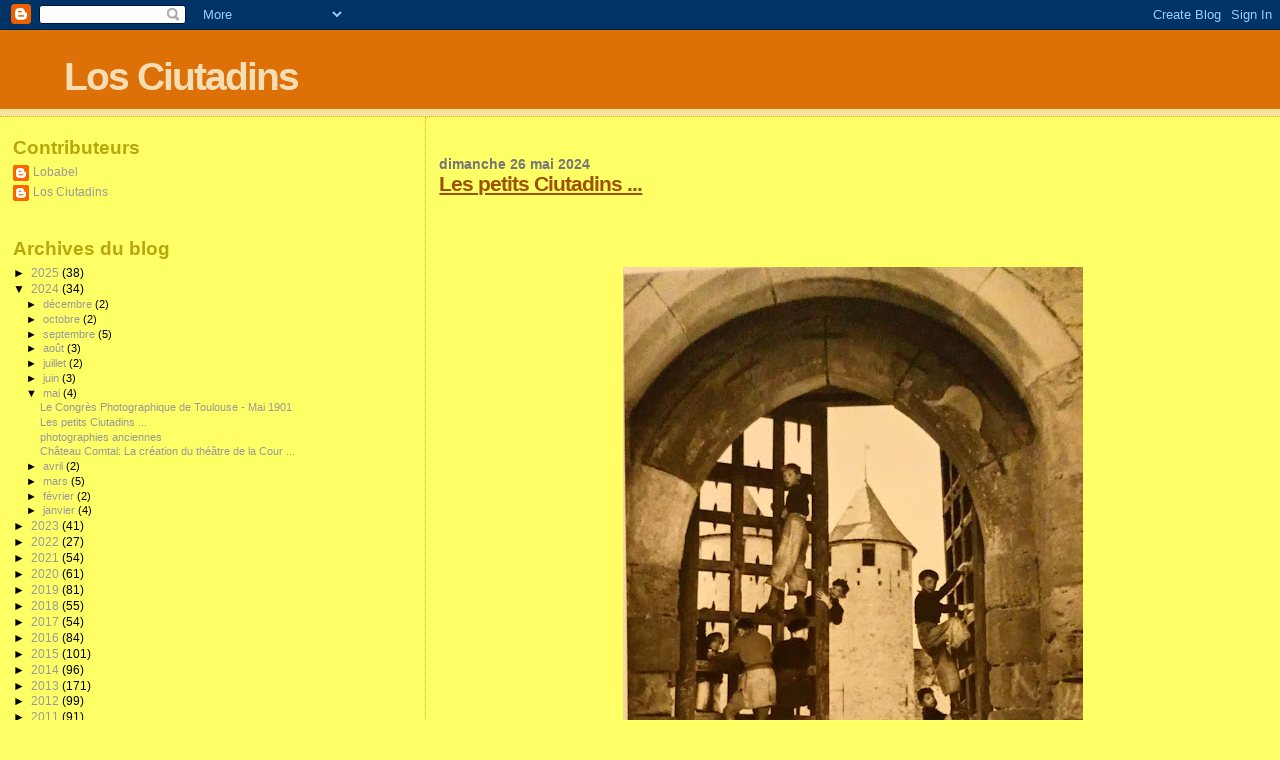

--- FILE ---
content_type: text/html; charset=UTF-8
request_url: https://losciutadins.blogspot.com/2024/05/les-petits-ciutadins.html
body_size: 31634
content:
<!DOCTYPE html>
<html dir='ltr'>
<head>
<link href='https://www.blogger.com/static/v1/widgets/2944754296-widget_css_bundle.css' rel='stylesheet' type='text/css'/>
<meta content='text/html; charset=UTF-8' http-equiv='Content-Type'/>
<meta content='blogger' name='generator'/>
<link href='https://losciutadins.blogspot.com/favicon.ico' rel='icon' type='image/x-icon'/>
<link href='http://losciutadins.blogspot.com/2024/05/les-petits-ciutadins.html' rel='canonical'/>
<link rel="alternate" type="application/atom+xml" title="Los Ciutadins - Atom" href="https://losciutadins.blogspot.com/feeds/posts/default" />
<link rel="alternate" type="application/rss+xml" title="Los Ciutadins - RSS" href="https://losciutadins.blogspot.com/feeds/posts/default?alt=rss" />
<link rel="service.post" type="application/atom+xml" title="Los Ciutadins - Atom" href="https://www.blogger.com/feeds/2489649908953026958/posts/default" />

<link rel="alternate" type="application/atom+xml" title="Los Ciutadins - Atom" href="https://losciutadins.blogspot.com/feeds/7774110203442371274/comments/default" />
<!--Can't find substitution for tag [blog.ieCssRetrofitLinks]-->
<link href='https://blogger.googleusercontent.com/img/b/R29vZ2xl/AVvXsEijOixQgptsa3m-Edv6KRQWQgTEZTR9bjzAA-M5uu8iC7Jb_iKV_8onoYkm8eyr7tE5G86UmMRueiZ-Oku9nfhRaIdMDcrLUpgaIGfrLnn5ckYyXZDIOobqnmipnRpVb65noRuibbW1IxHG25YclHagLRECIPPWafpK_nNrvXDSoKGwtzXD2Dt5VbJ7izkk/w460-h640/petits%20ciutadins.JPG' rel='image_src'/>
<meta content='http://losciutadins.blogspot.com/2024/05/les-petits-ciutadins.html' property='og:url'/>
<meta content='Les petits Ciutadins ...' property='og:title'/>
<meta content='  Ci-dessus : Porte du Château Comtal Les enfants de la Cité dans le livre de Pierre Morel (Ed. Arthaud) 1965 Le nom du photographe n&#39;est ma...' property='og:description'/>
<meta content='https://blogger.googleusercontent.com/img/b/R29vZ2xl/AVvXsEijOixQgptsa3m-Edv6KRQWQgTEZTR9bjzAA-M5uu8iC7Jb_iKV_8onoYkm8eyr7tE5G86UmMRueiZ-Oku9nfhRaIdMDcrLUpgaIGfrLnn5ckYyXZDIOobqnmipnRpVb65noRuibbW1IxHG25YclHagLRECIPPWafpK_nNrvXDSoKGwtzXD2Dt5VbJ7izkk/w1200-h630-p-k-no-nu/petits%20ciutadins.JPG' property='og:image'/>
<title>Los Ciutadins: Les petits Ciutadins ...</title>
<style id='page-skin-1' type='text/css'><!--
/*
* Blogger Template Style
*
* Sand Dollar
* by Jason Sutter
* Updated by Blogger Team
*/
/* Variable definitions
====================
<Variable name="textcolor" description="Text Color"
type="color" default="#000">
<Variable name="bgcolor" description="Page Background Color"
type="color" default="#f6f6f6">
<Variable name="pagetitlecolor" description="Blog Title Color"
type="color" default="#F5DEB3">
<Variable name="pagetitlebgcolor" description="Blog Title Background Color"
type="color" default="#DE7008">
<Variable name="descriptionColor" description="Blog Description Color"
type="color" default="#9E5205" />
<Variable name="descbgcolor" description="Description Background Color"
type="color" default="#F5E39e">
<Variable name="titlecolor" description="Post Title Color"
type="color" default="#9E5205">
<Variable name="datecolor" description="Date Header Color"
type="color" default="#777777">
<Variable name="footercolor" description="Post Footer Color"
type="color" default="#444444">
<Variable name="linkcolor" description="Link Color"
type="color" default="#DE7008">
<Variable name="footerlinkcolor" description="Post Footer Link Color"
type="color" default="#968a0a">
<Variable name="visitedlinkcolor" description="Visited Link Color"
type="color" default="#DE7008">
<Variable name="sidebarcolor" description="Sidebar Title Color"
type="color" default="#B8A80D">
<Variable name="sidebarlinkcolor" description="Sidebar Link Color"
type="color" default="#999999">
<Variable name="bordercolor" description="Border Color"
type="color" default="#e0ad12">
<Variable name="bodyfont" description="Text Font"
type="font"
default="normal normal 100% 'Trebuchet MS',Trebuchet,Verdana,Sans-Serif">
<Variable name="headerfont" description="Sidebar Title Font"
type="font"
default="normal bold 150% Verdana,Sans-serif">
<Variable name="dateHeaderFont" description="Date Header Font"
type="font"
default="normal bold 105% 'Trebuchet MS',Trebuchet,Verdana,Sans-serif">
<Variable name="pagetitlefont" description="Blog Title Font"
type="font" default="normal bold 300% Verdana,Sans-Serif">
<Variable name="titlefont" description="Post Title Font"
type="font" default="normal bold 160% Verdana,Sans-Serif">
<Variable name="startSide" description="Start side in blog language"
type="automatic" default="left">
<Variable name="endSide" description="End side in blog language"
type="automatic" default="right">
*/
body, .body-fauxcolumn-outer {
margin:0px;
padding:0px;
background:#ffff66;
color:#000000;
font-size: small;
}
#outer-wrapper {
font:normal normal 100% 'Trebuchet MS',Trebuchet,Verdana,Sans-Serif;
}
a {
color:#DE7008;
}
a:hover {
color:#9E5205;
}
a img {
border-width: 0;
}
#content-wrapper {
padding-top: 0;
padding-right: 1em;
padding-bottom: 0;
padding-left: 1em;
}
@media all  {
div#main {
float:right;
width:66%;
padding-top:30px;
padding-right:0;
padding-bottom:10px;
padding-left:1em;
border-left:dotted 1px #e0ad12;
word-wrap: break-word; /* fix for long text breaking sidebar float in IE */
overflow: hidden;     /* fix for long non-text content breaking IE sidebar float */
}
div#sidebar {
margin-top:20px;
margin-right:0px;
margin-bottom:0px;
margin-left:0;
padding:0px;
text-align:left;
float: left;
width: 31%;
word-wrap: break-word; /* fix for long text breaking sidebar float in IE */
overflow: hidden;     /* fix for long non-text content breaking IE sidebar float */
}
}
@media handheld  {
div#main {
float:none;
width:90%;
}
div#sidebar {
padding-top:30px;
padding-right:7%;
padding-bottom:10px;
padding-left:3%;
}
}
#header {
padding-top:0px;
padding-right:0px;
padding-bottom:0px;
padding-left:0px;
margin-top:0px;
margin-right:0px;
margin-bottom:0px;
margin-left:0px;
border-bottom:dotted 1px #e0ad12;
background:#F5E39e;
}
h1 a:link  {
text-decoration:none;
color:#F5DEB3
}
h1 a:visited  {
text-decoration:none;
color:#F5DEB3
}
h1,h2,h3 {
margin: 0;
}
h1 {
padding-top:25px;
padding-right:0px;
padding-bottom:10px;
padding-left:5%;
color:#F5DEB3;
background:#DE7008;
font:normal bold 300% Verdana,Sans-Serif;
letter-spacing:-2px;
}
h3.post-title {
color:#9E5205;
font:normal bold 160% Verdana,Sans-Serif;
letter-spacing:-1px;
}
h3.post-title a,
h3.post-title a:visited {
color: #9E5205;
}
h2.date-header  {
margin-top:10px;
margin-right:0px;
margin-bottom:0px;
margin-left:0px;
color:#777777;
font: normal bold 105% 'Trebuchet MS',Trebuchet,Verdana,Sans-serif;
}
h4 {
color:#aa0033;
}
#sidebar h2 {
color:#B8A80D;
margin:0px;
padding:0px;
font:normal bold 150% Verdana,Sans-serif;
}
#sidebar .widget {
margin-top:0px;
margin-right:0px;
margin-bottom:33px;
margin-left:0px;
padding-top:0px;
padding-right:0px;
padding-bottom:0px;
padding-left:0px;
font-size:95%;
}
#sidebar ul {
list-style-type:none;
padding-left: 0;
margin-top: 0;
}
#sidebar li {
margin-top:0px;
margin-right:0px;
margin-bottom:0px;
margin-left:0px;
padding-top:0px;
padding-right:0px;
padding-bottom:0px;
padding-left:0px;
list-style-type:none;
font-size:95%;
}
.description {
padding:0px;
margin-top:7px;
margin-right:12%;
margin-bottom:7px;
margin-left:5%;
color:#9E5205;
background:transparent;
font:bold 100% Verdana,Sans-Serif;
}
.post {
margin-top:0px;
margin-right:0px;
margin-bottom:30px;
margin-left:0px;
}
.post strong {
color:#000000;
font-weight:bold;
}
pre,code {
color:#999999;
}
strike {
color:#999999;
}
.post-footer  {
padding:0px;
margin:0px;
color:#444444;
font-size:80%;
}
.post-footer a {
border:none;
color:#968a0a;
text-decoration:none;
}
.post-footer a:hover {
text-decoration:underline;
}
#comments {
padding:0px;
font-size:110%;
font-weight:bold;
}
.comment-author {
margin-top: 10px;
}
.comment-body {
font-size:100%;
font-weight:normal;
color:black;
}
.comment-footer {
padding-bottom:20px;
color:#444444;
font-size:80%;
font-weight:normal;
display:inline;
margin-right:10px
}
.deleted-comment  {
font-style:italic;
color:gray;
}
.comment-link  {
margin-left:.6em;
}
.profile-textblock {
clear: both;
margin-left: 0;
}
.profile-img {
float: left;
margin-top: 0;
margin-right: 5px;
margin-bottom: 5px;
margin-left: 0;
border: 2px solid #DE7008;
}
#sidebar a:link  {
color:#999999;
text-decoration:none;
}
#sidebar a:active  {
color:#ff0000;
text-decoration:none;
}
#sidebar a:visited  {
color:sidebarlinkcolor;
text-decoration:none;
}
#sidebar a:hover {
color:#B8A80D;
text-decoration:none;
}
.feed-links {
clear: both;
line-height: 2.5em;
}
#blog-pager-newer-link {
float: left;
}
#blog-pager-older-link {
float: right;
}
#blog-pager {
text-align: center;
}
.clear {
clear: both;
}
.widget-content {
margin-top: 0.5em;
}
/** Tweaks for layout editor preview */
body#layout #outer-wrapper {
margin-top: 0;
}
body#layout #main,
body#layout #sidebar {
margin-top: 10px;
padding-top: 0;
}

--></style>
<link href='https://www.blogger.com/dyn-css/authorization.css?targetBlogID=2489649908953026958&amp;zx=3405034e-0d1c-482f-8058-05a1ced54360' media='none' onload='if(media!=&#39;all&#39;)media=&#39;all&#39;' rel='stylesheet'/><noscript><link href='https://www.blogger.com/dyn-css/authorization.css?targetBlogID=2489649908953026958&amp;zx=3405034e-0d1c-482f-8058-05a1ced54360' rel='stylesheet'/></noscript>
<meta name='google-adsense-platform-account' content='ca-host-pub-1556223355139109'/>
<meta name='google-adsense-platform-domain' content='blogspot.com'/>

</head>
<body>
<div class='navbar section' id='navbar'><div class='widget Navbar' data-version='1' id='Navbar1'><script type="text/javascript">
    function setAttributeOnload(object, attribute, val) {
      if(window.addEventListener) {
        window.addEventListener('load',
          function(){ object[attribute] = val; }, false);
      } else {
        window.attachEvent('onload', function(){ object[attribute] = val; });
      }
    }
  </script>
<div id="navbar-iframe-container"></div>
<script type="text/javascript" src="https://apis.google.com/js/platform.js"></script>
<script type="text/javascript">
      gapi.load("gapi.iframes:gapi.iframes.style.bubble", function() {
        if (gapi.iframes && gapi.iframes.getContext) {
          gapi.iframes.getContext().openChild({
              url: 'https://www.blogger.com/navbar/2489649908953026958?po\x3d7774110203442371274\x26origin\x3dhttps://losciutadins.blogspot.com',
              where: document.getElementById("navbar-iframe-container"),
              id: "navbar-iframe"
          });
        }
      });
    </script><script type="text/javascript">
(function() {
var script = document.createElement('script');
script.type = 'text/javascript';
script.src = '//pagead2.googlesyndication.com/pagead/js/google_top_exp.js';
var head = document.getElementsByTagName('head')[0];
if (head) {
head.appendChild(script);
}})();
</script>
</div></div>
<div id='outer-wrapper'><div id='wrap2'>
<!-- skip links for text browsers -->
<span id='skiplinks' style='display:none;'>
<a href='#main'>skip to main </a> |
      <a href='#sidebar'>skip to sidebar</a>
</span>
<div id='header-wrapper'>
<div class='header section' id='header'><div class='widget Header' data-version='1' id='Header1'>
<div id='header-inner'>
<div class='titlewrapper'>
<h1 class='title'>
<a href='https://losciutadins.blogspot.com/'>
Los Ciutadins
</a>
</h1>
</div>
<div class='descriptionwrapper'>
<p class='description'><span>
</span></p>
</div>
</div>
</div></div>
</div>
<div id='content-wrapper'>
<div id='crosscol-wrapper' style='text-align:center'>
<div class='crosscol no-items section' id='crosscol'></div>
</div>
<div id='main-wrapper'>
<div class='main section' id='main'><div class='widget Blog' data-version='1' id='Blog1'>
<div class='blog-posts hfeed'>

          <div class="date-outer">
        
<h2 class='date-header'><span>dimanche 26 mai 2024</span></h2>

          <div class="date-posts">
        
<div class='post-outer'>
<div class='post hentry'>
<a name='7774110203442371274'></a>
<h3 class='post-title entry-title'>
<a href='https://losciutadins.blogspot.com/2024/05/les-petits-ciutadins.html'>Les petits Ciutadins ...</a>
</h3>
<div class='post-header'>
<div class='post-header-line-1'></div>
</div>
<div class='post-body entry-content'>
<p style="text-align: center;"></p><div class="separator" style="clear: both; text-align: center;"><br /></div><div class="separator" style="clear: both; text-align: center;"><br /></div>&nbsp;<p></p><div class="separator" style="clear: both; text-align: center;"><a href="https://blogger.googleusercontent.com/img/b/R29vZ2xl/AVvXsEijOixQgptsa3m-Edv6KRQWQgTEZTR9bjzAA-M5uu8iC7Jb_iKV_8onoYkm8eyr7tE5G86UmMRueiZ-Oku9nfhRaIdMDcrLUpgaIGfrLnn5ckYyXZDIOobqnmipnRpVb65noRuibbW1IxHG25YclHagLRECIPPWafpK_nNrvXDSoKGwtzXD2Dt5VbJ7izkk/s2529/petits%20ciutadins.JPG" style="margin-left: 1em; margin-right: 1em;"><img border="0" data-original-height="2529" data-original-width="1820" height="640" src="https://blogger.googleusercontent.com/img/b/R29vZ2xl/AVvXsEijOixQgptsa3m-Edv6KRQWQgTEZTR9bjzAA-M5uu8iC7Jb_iKV_8onoYkm8eyr7tE5G86UmMRueiZ-Oku9nfhRaIdMDcrLUpgaIGfrLnn5ckYyXZDIOobqnmipnRpVb65noRuibbW1IxHG25YclHagLRECIPPWafpK_nNrvXDSoKGwtzXD2Dt5VbJ7izkk/w460-h640/petits%20ciutadins.JPG" width="460" /></a></div><div class="separator" style="clear: both; text-align: center;"><br /></div><div class="separator" style="clear: both; text-align: center;">Ci-dessus : Porte du Château Comtal</div><div class="separator" style="clear: both; text-align: center;">Les enfants de la Cité dans le livre de Pierre Morel (Ed. Arthaud) 1965</div><div class="separator" style="clear: both; text-align: center;">Le nom du photographe n'est malheureusement pas mentionné dans l'ouvrage.</div><div class="separator" style="clear: both; text-align: center;"><br /></div><div class="separator" style="clear: both; text-align: center;">Merci à Anton de Ciutat qui a pu dater cette photo de la fin des années cinquante ou du début des années soixante.</div><div class="separator" style="clear: both; text-align: center;"><br /></div><div class="separator" style="clear: both; text-align: center;"><br /></div><br /><p></p>
<div style='clear: both;'></div>
</div>
<div class='post-footer'>
<div class='post-footer-line post-footer-line-1'><span class='post-author vcard'>
Publié par
<span class='fn'>Lobabel</span>
</span>
<span class='post-timestamp'>
à
<a class='timestamp-link' href='https://losciutadins.blogspot.com/2024/05/les-petits-ciutadins.html' rel='bookmark' title='permanent link'><abbr class='published' title='2024-05-26T09:17:00+02:00'>09:17</abbr></a>
</span>
<span class='post-comment-link'>
</span>
<span class='post-icons'>
<span class='item-control blog-admin pid-2034809239'>
<a href='https://www.blogger.com/post-edit.g?blogID=2489649908953026958&postID=7774110203442371274&from=pencil' title='Modifier l&#39;article'>
<img alt='' class='icon-action' height='18' src='https://resources.blogblog.com/img/icon18_edit_allbkg.gif' width='18'/>
</a>
</span>
</span>
<span class='post-backlinks post-comment-link'>
</span>
</div>
<div class='post-footer-line post-footer-line-2'><span class='post-labels'>
Libellés :
<a href='https://losciutadins.blogspot.com/search/label/Les%20petits%20ciutadins' rel='tag'>Les petits ciutadins</a>
</span>
</div>
<div class='post-footer-line post-footer-line-3'><span class='reaction-buttons'>
</span>
</div>
</div>
</div>
<div class='comments' id='comments'>
<a name='comments'></a>
<h4>Aucun commentaire:</h4>
<div id='Blog1_comments-block-wrapper'>
<dl class='' id='comments-block'>
</dl>
</div>
<p class='comment-footer'>
<div class='comment-form'>
<a name='comment-form'></a>
<h4 id='comment-post-message'>Enregistrer un commentaire</h4>
<p>&quot; Los Ciutadins &quot; Une association, un blog pour la défense de notre patrimoine la Cité.<br />A vos claviers vos commentaires sont les bienvenus<br />Merci Anton de Ciutad</p>
<a href='https://www.blogger.com/comment/frame/2489649908953026958?po=7774110203442371274&hl=fr&saa=85391&origin=https://losciutadins.blogspot.com' id='comment-editor-src'></a>
<iframe allowtransparency='true' class='blogger-iframe-colorize blogger-comment-from-post' frameborder='0' height='410px' id='comment-editor' name='comment-editor' src='' width='100%'></iframe>
<script src='https://www.blogger.com/static/v1/jsbin/2830521187-comment_from_post_iframe.js' type='text/javascript'></script>
<script type='text/javascript'>
      BLOG_CMT_createIframe('https://www.blogger.com/rpc_relay.html');
    </script>
</div>
</p>
</div>
</div>

        </div></div>
      
</div>
<div class='blog-pager' id='blog-pager'>
<span id='blog-pager-newer-link'>
<a class='blog-pager-newer-link' href='https://losciutadins.blogspot.com/2024/05/le-congres-photographique-de-toulouse.html' id='Blog1_blog-pager-newer-link' title='Article plus récent'>Article plus récent</a>
</span>
<span id='blog-pager-older-link'>
<a class='blog-pager-older-link' href='https://losciutadins.blogspot.com/2024/05/photographies-anciennes.html' id='Blog1_blog-pager-older-link' title='Article plus ancien'>Article plus ancien</a>
</span>
<a class='home-link' href='https://losciutadins.blogspot.com/'>Accueil</a>
</div>
<div class='clear'></div>
<div class='post-feeds'>
<div class='feed-links'>
Inscription à :
<a class='feed-link' href='https://losciutadins.blogspot.com/feeds/7774110203442371274/comments/default' target='_blank' type='application/atom+xml'>Publier les commentaires (Atom)</a>
</div>
</div>
</div></div>
</div>
<div id='sidebar-wrapper'>
<div class='sidebar section' id='sidebar'><div class='widget Profile' data-version='1' id='Profile2'>
<h2>Contributeurs</h2>
<div class='widget-content'>
<ul>
<li><a class='profile-name-link g-profile' href='https://www.blogger.com/profile/16201650451269322905' style='background-image: url(//www.blogger.com/img/logo-16.png);'>Lobabel</a></li>
<li><a class='profile-name-link g-profile' href='https://www.blogger.com/profile/07800481228792975404' style='background-image: url(//www.blogger.com/img/logo-16.png);'>Los Ciutadins</a></li>
</ul>
<div class='clear'></div>
</div>
</div><div class='widget BlogArchive' data-version='1' id='BlogArchive2'>
<h2>Archives du blog</h2>
<div class='widget-content'>
<div id='ArchiveList'>
<div id='BlogArchive2_ArchiveList'>
<ul class='hierarchy'>
<li class='archivedate collapsed'>
<a class='toggle' href='javascript:void(0)'>
<span class='zippy'>

        &#9658;&#160;
      
</span>
</a>
<a class='post-count-link' href='https://losciutadins.blogspot.com/2025/'>
2025
</a>
<span class='post-count' dir='ltr'>(38)</span>
<ul class='hierarchy'>
<li class='archivedate collapsed'>
<a class='toggle' href='javascript:void(0)'>
<span class='zippy'>

        &#9658;&#160;
      
</span>
</a>
<a class='post-count-link' href='https://losciutadins.blogspot.com/2025/11/'>
novembre
</a>
<span class='post-count' dir='ltr'>(1)</span>
</li>
</ul>
<ul class='hierarchy'>
<li class='archivedate collapsed'>
<a class='toggle' href='javascript:void(0)'>
<span class='zippy'>

        &#9658;&#160;
      
</span>
</a>
<a class='post-count-link' href='https://losciutadins.blogspot.com/2025/10/'>
octobre
</a>
<span class='post-count' dir='ltr'>(5)</span>
</li>
</ul>
<ul class='hierarchy'>
<li class='archivedate collapsed'>
<a class='toggle' href='javascript:void(0)'>
<span class='zippy'>

        &#9658;&#160;
      
</span>
</a>
<a class='post-count-link' href='https://losciutadins.blogspot.com/2025/09/'>
septembre
</a>
<span class='post-count' dir='ltr'>(3)</span>
</li>
</ul>
<ul class='hierarchy'>
<li class='archivedate collapsed'>
<a class='toggle' href='javascript:void(0)'>
<span class='zippy'>

        &#9658;&#160;
      
</span>
</a>
<a class='post-count-link' href='https://losciutadins.blogspot.com/2025/08/'>
août
</a>
<span class='post-count' dir='ltr'>(1)</span>
</li>
</ul>
<ul class='hierarchy'>
<li class='archivedate collapsed'>
<a class='toggle' href='javascript:void(0)'>
<span class='zippy'>

        &#9658;&#160;
      
</span>
</a>
<a class='post-count-link' href='https://losciutadins.blogspot.com/2025/07/'>
juillet
</a>
<span class='post-count' dir='ltr'>(3)</span>
</li>
</ul>
<ul class='hierarchy'>
<li class='archivedate collapsed'>
<a class='toggle' href='javascript:void(0)'>
<span class='zippy'>

        &#9658;&#160;
      
</span>
</a>
<a class='post-count-link' href='https://losciutadins.blogspot.com/2025/06/'>
juin
</a>
<span class='post-count' dir='ltr'>(5)</span>
</li>
</ul>
<ul class='hierarchy'>
<li class='archivedate collapsed'>
<a class='toggle' href='javascript:void(0)'>
<span class='zippy'>

        &#9658;&#160;
      
</span>
</a>
<a class='post-count-link' href='https://losciutadins.blogspot.com/2025/05/'>
mai
</a>
<span class='post-count' dir='ltr'>(1)</span>
</li>
</ul>
<ul class='hierarchy'>
<li class='archivedate collapsed'>
<a class='toggle' href='javascript:void(0)'>
<span class='zippy'>

        &#9658;&#160;
      
</span>
</a>
<a class='post-count-link' href='https://losciutadins.blogspot.com/2025/04/'>
avril
</a>
<span class='post-count' dir='ltr'>(7)</span>
</li>
</ul>
<ul class='hierarchy'>
<li class='archivedate collapsed'>
<a class='toggle' href='javascript:void(0)'>
<span class='zippy'>

        &#9658;&#160;
      
</span>
</a>
<a class='post-count-link' href='https://losciutadins.blogspot.com/2025/03/'>
mars
</a>
<span class='post-count' dir='ltr'>(6)</span>
</li>
</ul>
<ul class='hierarchy'>
<li class='archivedate collapsed'>
<a class='toggle' href='javascript:void(0)'>
<span class='zippy'>

        &#9658;&#160;
      
</span>
</a>
<a class='post-count-link' href='https://losciutadins.blogspot.com/2025/02/'>
février
</a>
<span class='post-count' dir='ltr'>(1)</span>
</li>
</ul>
<ul class='hierarchy'>
<li class='archivedate collapsed'>
<a class='toggle' href='javascript:void(0)'>
<span class='zippy'>

        &#9658;&#160;
      
</span>
</a>
<a class='post-count-link' href='https://losciutadins.blogspot.com/2025/01/'>
janvier
</a>
<span class='post-count' dir='ltr'>(5)</span>
</li>
</ul>
</li>
</ul>
<ul class='hierarchy'>
<li class='archivedate expanded'>
<a class='toggle' href='javascript:void(0)'>
<span class='zippy toggle-open'>

        &#9660;&#160;
      
</span>
</a>
<a class='post-count-link' href='https://losciutadins.blogspot.com/2024/'>
2024
</a>
<span class='post-count' dir='ltr'>(34)</span>
<ul class='hierarchy'>
<li class='archivedate collapsed'>
<a class='toggle' href='javascript:void(0)'>
<span class='zippy'>

        &#9658;&#160;
      
</span>
</a>
<a class='post-count-link' href='https://losciutadins.blogspot.com/2024/12/'>
décembre
</a>
<span class='post-count' dir='ltr'>(2)</span>
</li>
</ul>
<ul class='hierarchy'>
<li class='archivedate collapsed'>
<a class='toggle' href='javascript:void(0)'>
<span class='zippy'>

        &#9658;&#160;
      
</span>
</a>
<a class='post-count-link' href='https://losciutadins.blogspot.com/2024/10/'>
octobre
</a>
<span class='post-count' dir='ltr'>(2)</span>
</li>
</ul>
<ul class='hierarchy'>
<li class='archivedate collapsed'>
<a class='toggle' href='javascript:void(0)'>
<span class='zippy'>

        &#9658;&#160;
      
</span>
</a>
<a class='post-count-link' href='https://losciutadins.blogspot.com/2024/09/'>
septembre
</a>
<span class='post-count' dir='ltr'>(5)</span>
</li>
</ul>
<ul class='hierarchy'>
<li class='archivedate collapsed'>
<a class='toggle' href='javascript:void(0)'>
<span class='zippy'>

        &#9658;&#160;
      
</span>
</a>
<a class='post-count-link' href='https://losciutadins.blogspot.com/2024/08/'>
août
</a>
<span class='post-count' dir='ltr'>(3)</span>
</li>
</ul>
<ul class='hierarchy'>
<li class='archivedate collapsed'>
<a class='toggle' href='javascript:void(0)'>
<span class='zippy'>

        &#9658;&#160;
      
</span>
</a>
<a class='post-count-link' href='https://losciutadins.blogspot.com/2024/07/'>
juillet
</a>
<span class='post-count' dir='ltr'>(2)</span>
</li>
</ul>
<ul class='hierarchy'>
<li class='archivedate collapsed'>
<a class='toggle' href='javascript:void(0)'>
<span class='zippy'>

        &#9658;&#160;
      
</span>
</a>
<a class='post-count-link' href='https://losciutadins.blogspot.com/2024/06/'>
juin
</a>
<span class='post-count' dir='ltr'>(3)</span>
</li>
</ul>
<ul class='hierarchy'>
<li class='archivedate expanded'>
<a class='toggle' href='javascript:void(0)'>
<span class='zippy toggle-open'>

        &#9660;&#160;
      
</span>
</a>
<a class='post-count-link' href='https://losciutadins.blogspot.com/2024/05/'>
mai
</a>
<span class='post-count' dir='ltr'>(4)</span>
<ul class='posts'>
<li><a href='https://losciutadins.blogspot.com/2024/05/le-congres-photographique-de-toulouse.html'>Le Congrès Photographique de Toulouse - Mai 1901</a></li>
<li><a href='https://losciutadins.blogspot.com/2024/05/les-petits-ciutadins.html'>Les petits Ciutadins ...</a></li>
<li><a href='https://losciutadins.blogspot.com/2024/05/photographies-anciennes.html'>photographies anciennes</a></li>
<li><a href='https://losciutadins.blogspot.com/2024/05/chateau-comtal-la-creation-du-theatre.html'>Château Comtal: La création du théâtre de la Cour ...</a></li>
</ul>
</li>
</ul>
<ul class='hierarchy'>
<li class='archivedate collapsed'>
<a class='toggle' href='javascript:void(0)'>
<span class='zippy'>

        &#9658;&#160;
      
</span>
</a>
<a class='post-count-link' href='https://losciutadins.blogspot.com/2024/04/'>
avril
</a>
<span class='post-count' dir='ltr'>(2)</span>
</li>
</ul>
<ul class='hierarchy'>
<li class='archivedate collapsed'>
<a class='toggle' href='javascript:void(0)'>
<span class='zippy'>

        &#9658;&#160;
      
</span>
</a>
<a class='post-count-link' href='https://losciutadins.blogspot.com/2024/03/'>
mars
</a>
<span class='post-count' dir='ltr'>(5)</span>
</li>
</ul>
<ul class='hierarchy'>
<li class='archivedate collapsed'>
<a class='toggle' href='javascript:void(0)'>
<span class='zippy'>

        &#9658;&#160;
      
</span>
</a>
<a class='post-count-link' href='https://losciutadins.blogspot.com/2024/02/'>
février
</a>
<span class='post-count' dir='ltr'>(2)</span>
</li>
</ul>
<ul class='hierarchy'>
<li class='archivedate collapsed'>
<a class='toggle' href='javascript:void(0)'>
<span class='zippy'>

        &#9658;&#160;
      
</span>
</a>
<a class='post-count-link' href='https://losciutadins.blogspot.com/2024/01/'>
janvier
</a>
<span class='post-count' dir='ltr'>(4)</span>
</li>
</ul>
</li>
</ul>
<ul class='hierarchy'>
<li class='archivedate collapsed'>
<a class='toggle' href='javascript:void(0)'>
<span class='zippy'>

        &#9658;&#160;
      
</span>
</a>
<a class='post-count-link' href='https://losciutadins.blogspot.com/2023/'>
2023
</a>
<span class='post-count' dir='ltr'>(41)</span>
<ul class='hierarchy'>
<li class='archivedate collapsed'>
<a class='toggle' href='javascript:void(0)'>
<span class='zippy'>

        &#9658;&#160;
      
</span>
</a>
<a class='post-count-link' href='https://losciutadins.blogspot.com/2023/12/'>
décembre
</a>
<span class='post-count' dir='ltr'>(3)</span>
</li>
</ul>
<ul class='hierarchy'>
<li class='archivedate collapsed'>
<a class='toggle' href='javascript:void(0)'>
<span class='zippy'>

        &#9658;&#160;
      
</span>
</a>
<a class='post-count-link' href='https://losciutadins.blogspot.com/2023/11/'>
novembre
</a>
<span class='post-count' dir='ltr'>(2)</span>
</li>
</ul>
<ul class='hierarchy'>
<li class='archivedate collapsed'>
<a class='toggle' href='javascript:void(0)'>
<span class='zippy'>

        &#9658;&#160;
      
</span>
</a>
<a class='post-count-link' href='https://losciutadins.blogspot.com/2023/10/'>
octobre
</a>
<span class='post-count' dir='ltr'>(3)</span>
</li>
</ul>
<ul class='hierarchy'>
<li class='archivedate collapsed'>
<a class='toggle' href='javascript:void(0)'>
<span class='zippy'>

        &#9658;&#160;
      
</span>
</a>
<a class='post-count-link' href='https://losciutadins.blogspot.com/2023/09/'>
septembre
</a>
<span class='post-count' dir='ltr'>(12)</span>
</li>
</ul>
<ul class='hierarchy'>
<li class='archivedate collapsed'>
<a class='toggle' href='javascript:void(0)'>
<span class='zippy'>

        &#9658;&#160;
      
</span>
</a>
<a class='post-count-link' href='https://losciutadins.blogspot.com/2023/08/'>
août
</a>
<span class='post-count' dir='ltr'>(10)</span>
</li>
</ul>
<ul class='hierarchy'>
<li class='archivedate collapsed'>
<a class='toggle' href='javascript:void(0)'>
<span class='zippy'>

        &#9658;&#160;
      
</span>
</a>
<a class='post-count-link' href='https://losciutadins.blogspot.com/2023/04/'>
avril
</a>
<span class='post-count' dir='ltr'>(3)</span>
</li>
</ul>
<ul class='hierarchy'>
<li class='archivedate collapsed'>
<a class='toggle' href='javascript:void(0)'>
<span class='zippy'>

        &#9658;&#160;
      
</span>
</a>
<a class='post-count-link' href='https://losciutadins.blogspot.com/2023/03/'>
mars
</a>
<span class='post-count' dir='ltr'>(2)</span>
</li>
</ul>
<ul class='hierarchy'>
<li class='archivedate collapsed'>
<a class='toggle' href='javascript:void(0)'>
<span class='zippy'>

        &#9658;&#160;
      
</span>
</a>
<a class='post-count-link' href='https://losciutadins.blogspot.com/2023/02/'>
février
</a>
<span class='post-count' dir='ltr'>(2)</span>
</li>
</ul>
<ul class='hierarchy'>
<li class='archivedate collapsed'>
<a class='toggle' href='javascript:void(0)'>
<span class='zippy'>

        &#9658;&#160;
      
</span>
</a>
<a class='post-count-link' href='https://losciutadins.blogspot.com/2023/01/'>
janvier
</a>
<span class='post-count' dir='ltr'>(4)</span>
</li>
</ul>
</li>
</ul>
<ul class='hierarchy'>
<li class='archivedate collapsed'>
<a class='toggle' href='javascript:void(0)'>
<span class='zippy'>

        &#9658;&#160;
      
</span>
</a>
<a class='post-count-link' href='https://losciutadins.blogspot.com/2022/'>
2022
</a>
<span class='post-count' dir='ltr'>(27)</span>
<ul class='hierarchy'>
<li class='archivedate collapsed'>
<a class='toggle' href='javascript:void(0)'>
<span class='zippy'>

        &#9658;&#160;
      
</span>
</a>
<a class='post-count-link' href='https://losciutadins.blogspot.com/2022/12/'>
décembre
</a>
<span class='post-count' dir='ltr'>(3)</span>
</li>
</ul>
<ul class='hierarchy'>
<li class='archivedate collapsed'>
<a class='toggle' href='javascript:void(0)'>
<span class='zippy'>

        &#9658;&#160;
      
</span>
</a>
<a class='post-count-link' href='https://losciutadins.blogspot.com/2022/11/'>
novembre
</a>
<span class='post-count' dir='ltr'>(4)</span>
</li>
</ul>
<ul class='hierarchy'>
<li class='archivedate collapsed'>
<a class='toggle' href='javascript:void(0)'>
<span class='zippy'>

        &#9658;&#160;
      
</span>
</a>
<a class='post-count-link' href='https://losciutadins.blogspot.com/2022/09/'>
septembre
</a>
<span class='post-count' dir='ltr'>(2)</span>
</li>
</ul>
<ul class='hierarchy'>
<li class='archivedate collapsed'>
<a class='toggle' href='javascript:void(0)'>
<span class='zippy'>

        &#9658;&#160;
      
</span>
</a>
<a class='post-count-link' href='https://losciutadins.blogspot.com/2022/06/'>
juin
</a>
<span class='post-count' dir='ltr'>(4)</span>
</li>
</ul>
<ul class='hierarchy'>
<li class='archivedate collapsed'>
<a class='toggle' href='javascript:void(0)'>
<span class='zippy'>

        &#9658;&#160;
      
</span>
</a>
<a class='post-count-link' href='https://losciutadins.blogspot.com/2022/05/'>
mai
</a>
<span class='post-count' dir='ltr'>(1)</span>
</li>
</ul>
<ul class='hierarchy'>
<li class='archivedate collapsed'>
<a class='toggle' href='javascript:void(0)'>
<span class='zippy'>

        &#9658;&#160;
      
</span>
</a>
<a class='post-count-link' href='https://losciutadins.blogspot.com/2022/04/'>
avril
</a>
<span class='post-count' dir='ltr'>(5)</span>
</li>
</ul>
<ul class='hierarchy'>
<li class='archivedate collapsed'>
<a class='toggle' href='javascript:void(0)'>
<span class='zippy'>

        &#9658;&#160;
      
</span>
</a>
<a class='post-count-link' href='https://losciutadins.blogspot.com/2022/03/'>
mars
</a>
<span class='post-count' dir='ltr'>(1)</span>
</li>
</ul>
<ul class='hierarchy'>
<li class='archivedate collapsed'>
<a class='toggle' href='javascript:void(0)'>
<span class='zippy'>

        &#9658;&#160;
      
</span>
</a>
<a class='post-count-link' href='https://losciutadins.blogspot.com/2022/02/'>
février
</a>
<span class='post-count' dir='ltr'>(4)</span>
</li>
</ul>
<ul class='hierarchy'>
<li class='archivedate collapsed'>
<a class='toggle' href='javascript:void(0)'>
<span class='zippy'>

        &#9658;&#160;
      
</span>
</a>
<a class='post-count-link' href='https://losciutadins.blogspot.com/2022/01/'>
janvier
</a>
<span class='post-count' dir='ltr'>(3)</span>
</li>
</ul>
</li>
</ul>
<ul class='hierarchy'>
<li class='archivedate collapsed'>
<a class='toggle' href='javascript:void(0)'>
<span class='zippy'>

        &#9658;&#160;
      
</span>
</a>
<a class='post-count-link' href='https://losciutadins.blogspot.com/2021/'>
2021
</a>
<span class='post-count' dir='ltr'>(54)</span>
<ul class='hierarchy'>
<li class='archivedate collapsed'>
<a class='toggle' href='javascript:void(0)'>
<span class='zippy'>

        &#9658;&#160;
      
</span>
</a>
<a class='post-count-link' href='https://losciutadins.blogspot.com/2021/12/'>
décembre
</a>
<span class='post-count' dir='ltr'>(2)</span>
</li>
</ul>
<ul class='hierarchy'>
<li class='archivedate collapsed'>
<a class='toggle' href='javascript:void(0)'>
<span class='zippy'>

        &#9658;&#160;
      
</span>
</a>
<a class='post-count-link' href='https://losciutadins.blogspot.com/2021/11/'>
novembre
</a>
<span class='post-count' dir='ltr'>(5)</span>
</li>
</ul>
<ul class='hierarchy'>
<li class='archivedate collapsed'>
<a class='toggle' href='javascript:void(0)'>
<span class='zippy'>

        &#9658;&#160;
      
</span>
</a>
<a class='post-count-link' href='https://losciutadins.blogspot.com/2021/10/'>
octobre
</a>
<span class='post-count' dir='ltr'>(3)</span>
</li>
</ul>
<ul class='hierarchy'>
<li class='archivedate collapsed'>
<a class='toggle' href='javascript:void(0)'>
<span class='zippy'>

        &#9658;&#160;
      
</span>
</a>
<a class='post-count-link' href='https://losciutadins.blogspot.com/2021/09/'>
septembre
</a>
<span class='post-count' dir='ltr'>(1)</span>
</li>
</ul>
<ul class='hierarchy'>
<li class='archivedate collapsed'>
<a class='toggle' href='javascript:void(0)'>
<span class='zippy'>

        &#9658;&#160;
      
</span>
</a>
<a class='post-count-link' href='https://losciutadins.blogspot.com/2021/08/'>
août
</a>
<span class='post-count' dir='ltr'>(6)</span>
</li>
</ul>
<ul class='hierarchy'>
<li class='archivedate collapsed'>
<a class='toggle' href='javascript:void(0)'>
<span class='zippy'>

        &#9658;&#160;
      
</span>
</a>
<a class='post-count-link' href='https://losciutadins.blogspot.com/2021/07/'>
juillet
</a>
<span class='post-count' dir='ltr'>(2)</span>
</li>
</ul>
<ul class='hierarchy'>
<li class='archivedate collapsed'>
<a class='toggle' href='javascript:void(0)'>
<span class='zippy'>

        &#9658;&#160;
      
</span>
</a>
<a class='post-count-link' href='https://losciutadins.blogspot.com/2021/06/'>
juin
</a>
<span class='post-count' dir='ltr'>(2)</span>
</li>
</ul>
<ul class='hierarchy'>
<li class='archivedate collapsed'>
<a class='toggle' href='javascript:void(0)'>
<span class='zippy'>

        &#9658;&#160;
      
</span>
</a>
<a class='post-count-link' href='https://losciutadins.blogspot.com/2021/05/'>
mai
</a>
<span class='post-count' dir='ltr'>(10)</span>
</li>
</ul>
<ul class='hierarchy'>
<li class='archivedate collapsed'>
<a class='toggle' href='javascript:void(0)'>
<span class='zippy'>

        &#9658;&#160;
      
</span>
</a>
<a class='post-count-link' href='https://losciutadins.blogspot.com/2021/04/'>
avril
</a>
<span class='post-count' dir='ltr'>(4)</span>
</li>
</ul>
<ul class='hierarchy'>
<li class='archivedate collapsed'>
<a class='toggle' href='javascript:void(0)'>
<span class='zippy'>

        &#9658;&#160;
      
</span>
</a>
<a class='post-count-link' href='https://losciutadins.blogspot.com/2021/03/'>
mars
</a>
<span class='post-count' dir='ltr'>(3)</span>
</li>
</ul>
<ul class='hierarchy'>
<li class='archivedate collapsed'>
<a class='toggle' href='javascript:void(0)'>
<span class='zippy'>

        &#9658;&#160;
      
</span>
</a>
<a class='post-count-link' href='https://losciutadins.blogspot.com/2021/02/'>
février
</a>
<span class='post-count' dir='ltr'>(9)</span>
</li>
</ul>
<ul class='hierarchy'>
<li class='archivedate collapsed'>
<a class='toggle' href='javascript:void(0)'>
<span class='zippy'>

        &#9658;&#160;
      
</span>
</a>
<a class='post-count-link' href='https://losciutadins.blogspot.com/2021/01/'>
janvier
</a>
<span class='post-count' dir='ltr'>(7)</span>
</li>
</ul>
</li>
</ul>
<ul class='hierarchy'>
<li class='archivedate collapsed'>
<a class='toggle' href='javascript:void(0)'>
<span class='zippy'>

        &#9658;&#160;
      
</span>
</a>
<a class='post-count-link' href='https://losciutadins.blogspot.com/2020/'>
2020
</a>
<span class='post-count' dir='ltr'>(61)</span>
<ul class='hierarchy'>
<li class='archivedate collapsed'>
<a class='toggle' href='javascript:void(0)'>
<span class='zippy'>

        &#9658;&#160;
      
</span>
</a>
<a class='post-count-link' href='https://losciutadins.blogspot.com/2020/12/'>
décembre
</a>
<span class='post-count' dir='ltr'>(7)</span>
</li>
</ul>
<ul class='hierarchy'>
<li class='archivedate collapsed'>
<a class='toggle' href='javascript:void(0)'>
<span class='zippy'>

        &#9658;&#160;
      
</span>
</a>
<a class='post-count-link' href='https://losciutadins.blogspot.com/2020/11/'>
novembre
</a>
<span class='post-count' dir='ltr'>(4)</span>
</li>
</ul>
<ul class='hierarchy'>
<li class='archivedate collapsed'>
<a class='toggle' href='javascript:void(0)'>
<span class='zippy'>

        &#9658;&#160;
      
</span>
</a>
<a class='post-count-link' href='https://losciutadins.blogspot.com/2020/10/'>
octobre
</a>
<span class='post-count' dir='ltr'>(2)</span>
</li>
</ul>
<ul class='hierarchy'>
<li class='archivedate collapsed'>
<a class='toggle' href='javascript:void(0)'>
<span class='zippy'>

        &#9658;&#160;
      
</span>
</a>
<a class='post-count-link' href='https://losciutadins.blogspot.com/2020/09/'>
septembre
</a>
<span class='post-count' dir='ltr'>(3)</span>
</li>
</ul>
<ul class='hierarchy'>
<li class='archivedate collapsed'>
<a class='toggle' href='javascript:void(0)'>
<span class='zippy'>

        &#9658;&#160;
      
</span>
</a>
<a class='post-count-link' href='https://losciutadins.blogspot.com/2020/08/'>
août
</a>
<span class='post-count' dir='ltr'>(3)</span>
</li>
</ul>
<ul class='hierarchy'>
<li class='archivedate collapsed'>
<a class='toggle' href='javascript:void(0)'>
<span class='zippy'>

        &#9658;&#160;
      
</span>
</a>
<a class='post-count-link' href='https://losciutadins.blogspot.com/2020/07/'>
juillet
</a>
<span class='post-count' dir='ltr'>(3)</span>
</li>
</ul>
<ul class='hierarchy'>
<li class='archivedate collapsed'>
<a class='toggle' href='javascript:void(0)'>
<span class='zippy'>

        &#9658;&#160;
      
</span>
</a>
<a class='post-count-link' href='https://losciutadins.blogspot.com/2020/06/'>
juin
</a>
<span class='post-count' dir='ltr'>(4)</span>
</li>
</ul>
<ul class='hierarchy'>
<li class='archivedate collapsed'>
<a class='toggle' href='javascript:void(0)'>
<span class='zippy'>

        &#9658;&#160;
      
</span>
</a>
<a class='post-count-link' href='https://losciutadins.blogspot.com/2020/05/'>
mai
</a>
<span class='post-count' dir='ltr'>(4)</span>
</li>
</ul>
<ul class='hierarchy'>
<li class='archivedate collapsed'>
<a class='toggle' href='javascript:void(0)'>
<span class='zippy'>

        &#9658;&#160;
      
</span>
</a>
<a class='post-count-link' href='https://losciutadins.blogspot.com/2020/04/'>
avril
</a>
<span class='post-count' dir='ltr'>(12)</span>
</li>
</ul>
<ul class='hierarchy'>
<li class='archivedate collapsed'>
<a class='toggle' href='javascript:void(0)'>
<span class='zippy'>

        &#9658;&#160;
      
</span>
</a>
<a class='post-count-link' href='https://losciutadins.blogspot.com/2020/03/'>
mars
</a>
<span class='post-count' dir='ltr'>(4)</span>
</li>
</ul>
<ul class='hierarchy'>
<li class='archivedate collapsed'>
<a class='toggle' href='javascript:void(0)'>
<span class='zippy'>

        &#9658;&#160;
      
</span>
</a>
<a class='post-count-link' href='https://losciutadins.blogspot.com/2020/02/'>
février
</a>
<span class='post-count' dir='ltr'>(4)</span>
</li>
</ul>
<ul class='hierarchy'>
<li class='archivedate collapsed'>
<a class='toggle' href='javascript:void(0)'>
<span class='zippy'>

        &#9658;&#160;
      
</span>
</a>
<a class='post-count-link' href='https://losciutadins.blogspot.com/2020/01/'>
janvier
</a>
<span class='post-count' dir='ltr'>(11)</span>
</li>
</ul>
</li>
</ul>
<ul class='hierarchy'>
<li class='archivedate collapsed'>
<a class='toggle' href='javascript:void(0)'>
<span class='zippy'>

        &#9658;&#160;
      
</span>
</a>
<a class='post-count-link' href='https://losciutadins.blogspot.com/2019/'>
2019
</a>
<span class='post-count' dir='ltr'>(81)</span>
<ul class='hierarchy'>
<li class='archivedate collapsed'>
<a class='toggle' href='javascript:void(0)'>
<span class='zippy'>

        &#9658;&#160;
      
</span>
</a>
<a class='post-count-link' href='https://losciutadins.blogspot.com/2019/12/'>
décembre
</a>
<span class='post-count' dir='ltr'>(12)</span>
</li>
</ul>
<ul class='hierarchy'>
<li class='archivedate collapsed'>
<a class='toggle' href='javascript:void(0)'>
<span class='zippy'>

        &#9658;&#160;
      
</span>
</a>
<a class='post-count-link' href='https://losciutadins.blogspot.com/2019/11/'>
novembre
</a>
<span class='post-count' dir='ltr'>(7)</span>
</li>
</ul>
<ul class='hierarchy'>
<li class='archivedate collapsed'>
<a class='toggle' href='javascript:void(0)'>
<span class='zippy'>

        &#9658;&#160;
      
</span>
</a>
<a class='post-count-link' href='https://losciutadins.blogspot.com/2019/10/'>
octobre
</a>
<span class='post-count' dir='ltr'>(7)</span>
</li>
</ul>
<ul class='hierarchy'>
<li class='archivedate collapsed'>
<a class='toggle' href='javascript:void(0)'>
<span class='zippy'>

        &#9658;&#160;
      
</span>
</a>
<a class='post-count-link' href='https://losciutadins.blogspot.com/2019/09/'>
septembre
</a>
<span class='post-count' dir='ltr'>(3)</span>
</li>
</ul>
<ul class='hierarchy'>
<li class='archivedate collapsed'>
<a class='toggle' href='javascript:void(0)'>
<span class='zippy'>

        &#9658;&#160;
      
</span>
</a>
<a class='post-count-link' href='https://losciutadins.blogspot.com/2019/08/'>
août
</a>
<span class='post-count' dir='ltr'>(1)</span>
</li>
</ul>
<ul class='hierarchy'>
<li class='archivedate collapsed'>
<a class='toggle' href='javascript:void(0)'>
<span class='zippy'>

        &#9658;&#160;
      
</span>
</a>
<a class='post-count-link' href='https://losciutadins.blogspot.com/2019/07/'>
juillet
</a>
<span class='post-count' dir='ltr'>(8)</span>
</li>
</ul>
<ul class='hierarchy'>
<li class='archivedate collapsed'>
<a class='toggle' href='javascript:void(0)'>
<span class='zippy'>

        &#9658;&#160;
      
</span>
</a>
<a class='post-count-link' href='https://losciutadins.blogspot.com/2019/06/'>
juin
</a>
<span class='post-count' dir='ltr'>(4)</span>
</li>
</ul>
<ul class='hierarchy'>
<li class='archivedate collapsed'>
<a class='toggle' href='javascript:void(0)'>
<span class='zippy'>

        &#9658;&#160;
      
</span>
</a>
<a class='post-count-link' href='https://losciutadins.blogspot.com/2019/05/'>
mai
</a>
<span class='post-count' dir='ltr'>(12)</span>
</li>
</ul>
<ul class='hierarchy'>
<li class='archivedate collapsed'>
<a class='toggle' href='javascript:void(0)'>
<span class='zippy'>

        &#9658;&#160;
      
</span>
</a>
<a class='post-count-link' href='https://losciutadins.blogspot.com/2019/04/'>
avril
</a>
<span class='post-count' dir='ltr'>(10)</span>
</li>
</ul>
<ul class='hierarchy'>
<li class='archivedate collapsed'>
<a class='toggle' href='javascript:void(0)'>
<span class='zippy'>

        &#9658;&#160;
      
</span>
</a>
<a class='post-count-link' href='https://losciutadins.blogspot.com/2019/03/'>
mars
</a>
<span class='post-count' dir='ltr'>(7)</span>
</li>
</ul>
<ul class='hierarchy'>
<li class='archivedate collapsed'>
<a class='toggle' href='javascript:void(0)'>
<span class='zippy'>

        &#9658;&#160;
      
</span>
</a>
<a class='post-count-link' href='https://losciutadins.blogspot.com/2019/02/'>
février
</a>
<span class='post-count' dir='ltr'>(3)</span>
</li>
</ul>
<ul class='hierarchy'>
<li class='archivedate collapsed'>
<a class='toggle' href='javascript:void(0)'>
<span class='zippy'>

        &#9658;&#160;
      
</span>
</a>
<a class='post-count-link' href='https://losciutadins.blogspot.com/2019/01/'>
janvier
</a>
<span class='post-count' dir='ltr'>(7)</span>
</li>
</ul>
</li>
</ul>
<ul class='hierarchy'>
<li class='archivedate collapsed'>
<a class='toggle' href='javascript:void(0)'>
<span class='zippy'>

        &#9658;&#160;
      
</span>
</a>
<a class='post-count-link' href='https://losciutadins.blogspot.com/2018/'>
2018
</a>
<span class='post-count' dir='ltr'>(55)</span>
<ul class='hierarchy'>
<li class='archivedate collapsed'>
<a class='toggle' href='javascript:void(0)'>
<span class='zippy'>

        &#9658;&#160;
      
</span>
</a>
<a class='post-count-link' href='https://losciutadins.blogspot.com/2018/12/'>
décembre
</a>
<span class='post-count' dir='ltr'>(5)</span>
</li>
</ul>
<ul class='hierarchy'>
<li class='archivedate collapsed'>
<a class='toggle' href='javascript:void(0)'>
<span class='zippy'>

        &#9658;&#160;
      
</span>
</a>
<a class='post-count-link' href='https://losciutadins.blogspot.com/2018/11/'>
novembre
</a>
<span class='post-count' dir='ltr'>(11)</span>
</li>
</ul>
<ul class='hierarchy'>
<li class='archivedate collapsed'>
<a class='toggle' href='javascript:void(0)'>
<span class='zippy'>

        &#9658;&#160;
      
</span>
</a>
<a class='post-count-link' href='https://losciutadins.blogspot.com/2018/10/'>
octobre
</a>
<span class='post-count' dir='ltr'>(2)</span>
</li>
</ul>
<ul class='hierarchy'>
<li class='archivedate collapsed'>
<a class='toggle' href='javascript:void(0)'>
<span class='zippy'>

        &#9658;&#160;
      
</span>
</a>
<a class='post-count-link' href='https://losciutadins.blogspot.com/2018/09/'>
septembre
</a>
<span class='post-count' dir='ltr'>(2)</span>
</li>
</ul>
<ul class='hierarchy'>
<li class='archivedate collapsed'>
<a class='toggle' href='javascript:void(0)'>
<span class='zippy'>

        &#9658;&#160;
      
</span>
</a>
<a class='post-count-link' href='https://losciutadins.blogspot.com/2018/08/'>
août
</a>
<span class='post-count' dir='ltr'>(1)</span>
</li>
</ul>
<ul class='hierarchy'>
<li class='archivedate collapsed'>
<a class='toggle' href='javascript:void(0)'>
<span class='zippy'>

        &#9658;&#160;
      
</span>
</a>
<a class='post-count-link' href='https://losciutadins.blogspot.com/2018/07/'>
juillet
</a>
<span class='post-count' dir='ltr'>(7)</span>
</li>
</ul>
<ul class='hierarchy'>
<li class='archivedate collapsed'>
<a class='toggle' href='javascript:void(0)'>
<span class='zippy'>

        &#9658;&#160;
      
</span>
</a>
<a class='post-count-link' href='https://losciutadins.blogspot.com/2018/06/'>
juin
</a>
<span class='post-count' dir='ltr'>(4)</span>
</li>
</ul>
<ul class='hierarchy'>
<li class='archivedate collapsed'>
<a class='toggle' href='javascript:void(0)'>
<span class='zippy'>

        &#9658;&#160;
      
</span>
</a>
<a class='post-count-link' href='https://losciutadins.blogspot.com/2018/04/'>
avril
</a>
<span class='post-count' dir='ltr'>(5)</span>
</li>
</ul>
<ul class='hierarchy'>
<li class='archivedate collapsed'>
<a class='toggle' href='javascript:void(0)'>
<span class='zippy'>

        &#9658;&#160;
      
</span>
</a>
<a class='post-count-link' href='https://losciutadins.blogspot.com/2018/03/'>
mars
</a>
<span class='post-count' dir='ltr'>(8)</span>
</li>
</ul>
<ul class='hierarchy'>
<li class='archivedate collapsed'>
<a class='toggle' href='javascript:void(0)'>
<span class='zippy'>

        &#9658;&#160;
      
</span>
</a>
<a class='post-count-link' href='https://losciutadins.blogspot.com/2018/02/'>
février
</a>
<span class='post-count' dir='ltr'>(6)</span>
</li>
</ul>
<ul class='hierarchy'>
<li class='archivedate collapsed'>
<a class='toggle' href='javascript:void(0)'>
<span class='zippy'>

        &#9658;&#160;
      
</span>
</a>
<a class='post-count-link' href='https://losciutadins.blogspot.com/2018/01/'>
janvier
</a>
<span class='post-count' dir='ltr'>(4)</span>
</li>
</ul>
</li>
</ul>
<ul class='hierarchy'>
<li class='archivedate collapsed'>
<a class='toggle' href='javascript:void(0)'>
<span class='zippy'>

        &#9658;&#160;
      
</span>
</a>
<a class='post-count-link' href='https://losciutadins.blogspot.com/2017/'>
2017
</a>
<span class='post-count' dir='ltr'>(54)</span>
<ul class='hierarchy'>
<li class='archivedate collapsed'>
<a class='toggle' href='javascript:void(0)'>
<span class='zippy'>

        &#9658;&#160;
      
</span>
</a>
<a class='post-count-link' href='https://losciutadins.blogspot.com/2017/12/'>
décembre
</a>
<span class='post-count' dir='ltr'>(3)</span>
</li>
</ul>
<ul class='hierarchy'>
<li class='archivedate collapsed'>
<a class='toggle' href='javascript:void(0)'>
<span class='zippy'>

        &#9658;&#160;
      
</span>
</a>
<a class='post-count-link' href='https://losciutadins.blogspot.com/2017/11/'>
novembre
</a>
<span class='post-count' dir='ltr'>(8)</span>
</li>
</ul>
<ul class='hierarchy'>
<li class='archivedate collapsed'>
<a class='toggle' href='javascript:void(0)'>
<span class='zippy'>

        &#9658;&#160;
      
</span>
</a>
<a class='post-count-link' href='https://losciutadins.blogspot.com/2017/10/'>
octobre
</a>
<span class='post-count' dir='ltr'>(3)</span>
</li>
</ul>
<ul class='hierarchy'>
<li class='archivedate collapsed'>
<a class='toggle' href='javascript:void(0)'>
<span class='zippy'>

        &#9658;&#160;
      
</span>
</a>
<a class='post-count-link' href='https://losciutadins.blogspot.com/2017/09/'>
septembre
</a>
<span class='post-count' dir='ltr'>(3)</span>
</li>
</ul>
<ul class='hierarchy'>
<li class='archivedate collapsed'>
<a class='toggle' href='javascript:void(0)'>
<span class='zippy'>

        &#9658;&#160;
      
</span>
</a>
<a class='post-count-link' href='https://losciutadins.blogspot.com/2017/08/'>
août
</a>
<span class='post-count' dir='ltr'>(1)</span>
</li>
</ul>
<ul class='hierarchy'>
<li class='archivedate collapsed'>
<a class='toggle' href='javascript:void(0)'>
<span class='zippy'>

        &#9658;&#160;
      
</span>
</a>
<a class='post-count-link' href='https://losciutadins.blogspot.com/2017/07/'>
juillet
</a>
<span class='post-count' dir='ltr'>(4)</span>
</li>
</ul>
<ul class='hierarchy'>
<li class='archivedate collapsed'>
<a class='toggle' href='javascript:void(0)'>
<span class='zippy'>

        &#9658;&#160;
      
</span>
</a>
<a class='post-count-link' href='https://losciutadins.blogspot.com/2017/06/'>
juin
</a>
<span class='post-count' dir='ltr'>(4)</span>
</li>
</ul>
<ul class='hierarchy'>
<li class='archivedate collapsed'>
<a class='toggle' href='javascript:void(0)'>
<span class='zippy'>

        &#9658;&#160;
      
</span>
</a>
<a class='post-count-link' href='https://losciutadins.blogspot.com/2017/05/'>
mai
</a>
<span class='post-count' dir='ltr'>(4)</span>
</li>
</ul>
<ul class='hierarchy'>
<li class='archivedate collapsed'>
<a class='toggle' href='javascript:void(0)'>
<span class='zippy'>

        &#9658;&#160;
      
</span>
</a>
<a class='post-count-link' href='https://losciutadins.blogspot.com/2017/04/'>
avril
</a>
<span class='post-count' dir='ltr'>(4)</span>
</li>
</ul>
<ul class='hierarchy'>
<li class='archivedate collapsed'>
<a class='toggle' href='javascript:void(0)'>
<span class='zippy'>

        &#9658;&#160;
      
</span>
</a>
<a class='post-count-link' href='https://losciutadins.blogspot.com/2017/03/'>
mars
</a>
<span class='post-count' dir='ltr'>(4)</span>
</li>
</ul>
<ul class='hierarchy'>
<li class='archivedate collapsed'>
<a class='toggle' href='javascript:void(0)'>
<span class='zippy'>

        &#9658;&#160;
      
</span>
</a>
<a class='post-count-link' href='https://losciutadins.blogspot.com/2017/02/'>
février
</a>
<span class='post-count' dir='ltr'>(6)</span>
</li>
</ul>
<ul class='hierarchy'>
<li class='archivedate collapsed'>
<a class='toggle' href='javascript:void(0)'>
<span class='zippy'>

        &#9658;&#160;
      
</span>
</a>
<a class='post-count-link' href='https://losciutadins.blogspot.com/2017/01/'>
janvier
</a>
<span class='post-count' dir='ltr'>(10)</span>
</li>
</ul>
</li>
</ul>
<ul class='hierarchy'>
<li class='archivedate collapsed'>
<a class='toggle' href='javascript:void(0)'>
<span class='zippy'>

        &#9658;&#160;
      
</span>
</a>
<a class='post-count-link' href='https://losciutadins.blogspot.com/2016/'>
2016
</a>
<span class='post-count' dir='ltr'>(84)</span>
<ul class='hierarchy'>
<li class='archivedate collapsed'>
<a class='toggle' href='javascript:void(0)'>
<span class='zippy'>

        &#9658;&#160;
      
</span>
</a>
<a class='post-count-link' href='https://losciutadins.blogspot.com/2016/12/'>
décembre
</a>
<span class='post-count' dir='ltr'>(7)</span>
</li>
</ul>
<ul class='hierarchy'>
<li class='archivedate collapsed'>
<a class='toggle' href='javascript:void(0)'>
<span class='zippy'>

        &#9658;&#160;
      
</span>
</a>
<a class='post-count-link' href='https://losciutadins.blogspot.com/2016/11/'>
novembre
</a>
<span class='post-count' dir='ltr'>(10)</span>
</li>
</ul>
<ul class='hierarchy'>
<li class='archivedate collapsed'>
<a class='toggle' href='javascript:void(0)'>
<span class='zippy'>

        &#9658;&#160;
      
</span>
</a>
<a class='post-count-link' href='https://losciutadins.blogspot.com/2016/10/'>
octobre
</a>
<span class='post-count' dir='ltr'>(2)</span>
</li>
</ul>
<ul class='hierarchy'>
<li class='archivedate collapsed'>
<a class='toggle' href='javascript:void(0)'>
<span class='zippy'>

        &#9658;&#160;
      
</span>
</a>
<a class='post-count-link' href='https://losciutadins.blogspot.com/2016/09/'>
septembre
</a>
<span class='post-count' dir='ltr'>(1)</span>
</li>
</ul>
<ul class='hierarchy'>
<li class='archivedate collapsed'>
<a class='toggle' href='javascript:void(0)'>
<span class='zippy'>

        &#9658;&#160;
      
</span>
</a>
<a class='post-count-link' href='https://losciutadins.blogspot.com/2016/08/'>
août
</a>
<span class='post-count' dir='ltr'>(2)</span>
</li>
</ul>
<ul class='hierarchy'>
<li class='archivedate collapsed'>
<a class='toggle' href='javascript:void(0)'>
<span class='zippy'>

        &#9658;&#160;
      
</span>
</a>
<a class='post-count-link' href='https://losciutadins.blogspot.com/2016/07/'>
juillet
</a>
<span class='post-count' dir='ltr'>(3)</span>
</li>
</ul>
<ul class='hierarchy'>
<li class='archivedate collapsed'>
<a class='toggle' href='javascript:void(0)'>
<span class='zippy'>

        &#9658;&#160;
      
</span>
</a>
<a class='post-count-link' href='https://losciutadins.blogspot.com/2016/06/'>
juin
</a>
<span class='post-count' dir='ltr'>(7)</span>
</li>
</ul>
<ul class='hierarchy'>
<li class='archivedate collapsed'>
<a class='toggle' href='javascript:void(0)'>
<span class='zippy'>

        &#9658;&#160;
      
</span>
</a>
<a class='post-count-link' href='https://losciutadins.blogspot.com/2016/05/'>
mai
</a>
<span class='post-count' dir='ltr'>(3)</span>
</li>
</ul>
<ul class='hierarchy'>
<li class='archivedate collapsed'>
<a class='toggle' href='javascript:void(0)'>
<span class='zippy'>

        &#9658;&#160;
      
</span>
</a>
<a class='post-count-link' href='https://losciutadins.blogspot.com/2016/04/'>
avril
</a>
<span class='post-count' dir='ltr'>(10)</span>
</li>
</ul>
<ul class='hierarchy'>
<li class='archivedate collapsed'>
<a class='toggle' href='javascript:void(0)'>
<span class='zippy'>

        &#9658;&#160;
      
</span>
</a>
<a class='post-count-link' href='https://losciutadins.blogspot.com/2016/03/'>
mars
</a>
<span class='post-count' dir='ltr'>(7)</span>
</li>
</ul>
<ul class='hierarchy'>
<li class='archivedate collapsed'>
<a class='toggle' href='javascript:void(0)'>
<span class='zippy'>

        &#9658;&#160;
      
</span>
</a>
<a class='post-count-link' href='https://losciutadins.blogspot.com/2016/02/'>
février
</a>
<span class='post-count' dir='ltr'>(16)</span>
</li>
</ul>
<ul class='hierarchy'>
<li class='archivedate collapsed'>
<a class='toggle' href='javascript:void(0)'>
<span class='zippy'>

        &#9658;&#160;
      
</span>
</a>
<a class='post-count-link' href='https://losciutadins.blogspot.com/2016/01/'>
janvier
</a>
<span class='post-count' dir='ltr'>(16)</span>
</li>
</ul>
</li>
</ul>
<ul class='hierarchy'>
<li class='archivedate collapsed'>
<a class='toggle' href='javascript:void(0)'>
<span class='zippy'>

        &#9658;&#160;
      
</span>
</a>
<a class='post-count-link' href='https://losciutadins.blogspot.com/2015/'>
2015
</a>
<span class='post-count' dir='ltr'>(101)</span>
<ul class='hierarchy'>
<li class='archivedate collapsed'>
<a class='toggle' href='javascript:void(0)'>
<span class='zippy'>

        &#9658;&#160;
      
</span>
</a>
<a class='post-count-link' href='https://losciutadins.blogspot.com/2015/12/'>
décembre
</a>
<span class='post-count' dir='ltr'>(18)</span>
</li>
</ul>
<ul class='hierarchy'>
<li class='archivedate collapsed'>
<a class='toggle' href='javascript:void(0)'>
<span class='zippy'>

        &#9658;&#160;
      
</span>
</a>
<a class='post-count-link' href='https://losciutadins.blogspot.com/2015/11/'>
novembre
</a>
<span class='post-count' dir='ltr'>(11)</span>
</li>
</ul>
<ul class='hierarchy'>
<li class='archivedate collapsed'>
<a class='toggle' href='javascript:void(0)'>
<span class='zippy'>

        &#9658;&#160;
      
</span>
</a>
<a class='post-count-link' href='https://losciutadins.blogspot.com/2015/10/'>
octobre
</a>
<span class='post-count' dir='ltr'>(5)</span>
</li>
</ul>
<ul class='hierarchy'>
<li class='archivedate collapsed'>
<a class='toggle' href='javascript:void(0)'>
<span class='zippy'>

        &#9658;&#160;
      
</span>
</a>
<a class='post-count-link' href='https://losciutadins.blogspot.com/2015/09/'>
septembre
</a>
<span class='post-count' dir='ltr'>(2)</span>
</li>
</ul>
<ul class='hierarchy'>
<li class='archivedate collapsed'>
<a class='toggle' href='javascript:void(0)'>
<span class='zippy'>

        &#9658;&#160;
      
</span>
</a>
<a class='post-count-link' href='https://losciutadins.blogspot.com/2015/07/'>
juillet
</a>
<span class='post-count' dir='ltr'>(5)</span>
</li>
</ul>
<ul class='hierarchy'>
<li class='archivedate collapsed'>
<a class='toggle' href='javascript:void(0)'>
<span class='zippy'>

        &#9658;&#160;
      
</span>
</a>
<a class='post-count-link' href='https://losciutadins.blogspot.com/2015/06/'>
juin
</a>
<span class='post-count' dir='ltr'>(6)</span>
</li>
</ul>
<ul class='hierarchy'>
<li class='archivedate collapsed'>
<a class='toggle' href='javascript:void(0)'>
<span class='zippy'>

        &#9658;&#160;
      
</span>
</a>
<a class='post-count-link' href='https://losciutadins.blogspot.com/2015/05/'>
mai
</a>
<span class='post-count' dir='ltr'>(14)</span>
</li>
</ul>
<ul class='hierarchy'>
<li class='archivedate collapsed'>
<a class='toggle' href='javascript:void(0)'>
<span class='zippy'>

        &#9658;&#160;
      
</span>
</a>
<a class='post-count-link' href='https://losciutadins.blogspot.com/2015/04/'>
avril
</a>
<span class='post-count' dir='ltr'>(7)</span>
</li>
</ul>
<ul class='hierarchy'>
<li class='archivedate collapsed'>
<a class='toggle' href='javascript:void(0)'>
<span class='zippy'>

        &#9658;&#160;
      
</span>
</a>
<a class='post-count-link' href='https://losciutadins.blogspot.com/2015/03/'>
mars
</a>
<span class='post-count' dir='ltr'>(11)</span>
</li>
</ul>
<ul class='hierarchy'>
<li class='archivedate collapsed'>
<a class='toggle' href='javascript:void(0)'>
<span class='zippy'>

        &#9658;&#160;
      
</span>
</a>
<a class='post-count-link' href='https://losciutadins.blogspot.com/2015/02/'>
février
</a>
<span class='post-count' dir='ltr'>(15)</span>
</li>
</ul>
<ul class='hierarchy'>
<li class='archivedate collapsed'>
<a class='toggle' href='javascript:void(0)'>
<span class='zippy'>

        &#9658;&#160;
      
</span>
</a>
<a class='post-count-link' href='https://losciutadins.blogspot.com/2015/01/'>
janvier
</a>
<span class='post-count' dir='ltr'>(7)</span>
</li>
</ul>
</li>
</ul>
<ul class='hierarchy'>
<li class='archivedate collapsed'>
<a class='toggle' href='javascript:void(0)'>
<span class='zippy'>

        &#9658;&#160;
      
</span>
</a>
<a class='post-count-link' href='https://losciutadins.blogspot.com/2014/'>
2014
</a>
<span class='post-count' dir='ltr'>(96)</span>
<ul class='hierarchy'>
<li class='archivedate collapsed'>
<a class='toggle' href='javascript:void(0)'>
<span class='zippy'>

        &#9658;&#160;
      
</span>
</a>
<a class='post-count-link' href='https://losciutadins.blogspot.com/2014/12/'>
décembre
</a>
<span class='post-count' dir='ltr'>(10)</span>
</li>
</ul>
<ul class='hierarchy'>
<li class='archivedate collapsed'>
<a class='toggle' href='javascript:void(0)'>
<span class='zippy'>

        &#9658;&#160;
      
</span>
</a>
<a class='post-count-link' href='https://losciutadins.blogspot.com/2014/11/'>
novembre
</a>
<span class='post-count' dir='ltr'>(7)</span>
</li>
</ul>
<ul class='hierarchy'>
<li class='archivedate collapsed'>
<a class='toggle' href='javascript:void(0)'>
<span class='zippy'>

        &#9658;&#160;
      
</span>
</a>
<a class='post-count-link' href='https://losciutadins.blogspot.com/2014/10/'>
octobre
</a>
<span class='post-count' dir='ltr'>(6)</span>
</li>
</ul>
<ul class='hierarchy'>
<li class='archivedate collapsed'>
<a class='toggle' href='javascript:void(0)'>
<span class='zippy'>

        &#9658;&#160;
      
</span>
</a>
<a class='post-count-link' href='https://losciutadins.blogspot.com/2014/09/'>
septembre
</a>
<span class='post-count' dir='ltr'>(4)</span>
</li>
</ul>
<ul class='hierarchy'>
<li class='archivedate collapsed'>
<a class='toggle' href='javascript:void(0)'>
<span class='zippy'>

        &#9658;&#160;
      
</span>
</a>
<a class='post-count-link' href='https://losciutadins.blogspot.com/2014/08/'>
août
</a>
<span class='post-count' dir='ltr'>(1)</span>
</li>
</ul>
<ul class='hierarchy'>
<li class='archivedate collapsed'>
<a class='toggle' href='javascript:void(0)'>
<span class='zippy'>

        &#9658;&#160;
      
</span>
</a>
<a class='post-count-link' href='https://losciutadins.blogspot.com/2014/07/'>
juillet
</a>
<span class='post-count' dir='ltr'>(8)</span>
</li>
</ul>
<ul class='hierarchy'>
<li class='archivedate collapsed'>
<a class='toggle' href='javascript:void(0)'>
<span class='zippy'>

        &#9658;&#160;
      
</span>
</a>
<a class='post-count-link' href='https://losciutadins.blogspot.com/2014/06/'>
juin
</a>
<span class='post-count' dir='ltr'>(15)</span>
</li>
</ul>
<ul class='hierarchy'>
<li class='archivedate collapsed'>
<a class='toggle' href='javascript:void(0)'>
<span class='zippy'>

        &#9658;&#160;
      
</span>
</a>
<a class='post-count-link' href='https://losciutadins.blogspot.com/2014/05/'>
mai
</a>
<span class='post-count' dir='ltr'>(15)</span>
</li>
</ul>
<ul class='hierarchy'>
<li class='archivedate collapsed'>
<a class='toggle' href='javascript:void(0)'>
<span class='zippy'>

        &#9658;&#160;
      
</span>
</a>
<a class='post-count-link' href='https://losciutadins.blogspot.com/2014/04/'>
avril
</a>
<span class='post-count' dir='ltr'>(17)</span>
</li>
</ul>
<ul class='hierarchy'>
<li class='archivedate collapsed'>
<a class='toggle' href='javascript:void(0)'>
<span class='zippy'>

        &#9658;&#160;
      
</span>
</a>
<a class='post-count-link' href='https://losciutadins.blogspot.com/2014/03/'>
mars
</a>
<span class='post-count' dir='ltr'>(4)</span>
</li>
</ul>
<ul class='hierarchy'>
<li class='archivedate collapsed'>
<a class='toggle' href='javascript:void(0)'>
<span class='zippy'>

        &#9658;&#160;
      
</span>
</a>
<a class='post-count-link' href='https://losciutadins.blogspot.com/2014/02/'>
février
</a>
<span class='post-count' dir='ltr'>(5)</span>
</li>
</ul>
<ul class='hierarchy'>
<li class='archivedate collapsed'>
<a class='toggle' href='javascript:void(0)'>
<span class='zippy'>

        &#9658;&#160;
      
</span>
</a>
<a class='post-count-link' href='https://losciutadins.blogspot.com/2014/01/'>
janvier
</a>
<span class='post-count' dir='ltr'>(4)</span>
</li>
</ul>
</li>
</ul>
<ul class='hierarchy'>
<li class='archivedate collapsed'>
<a class='toggle' href='javascript:void(0)'>
<span class='zippy'>

        &#9658;&#160;
      
</span>
</a>
<a class='post-count-link' href='https://losciutadins.blogspot.com/2013/'>
2013
</a>
<span class='post-count' dir='ltr'>(171)</span>
<ul class='hierarchy'>
<li class='archivedate collapsed'>
<a class='toggle' href='javascript:void(0)'>
<span class='zippy'>

        &#9658;&#160;
      
</span>
</a>
<a class='post-count-link' href='https://losciutadins.blogspot.com/2013/12/'>
décembre
</a>
<span class='post-count' dir='ltr'>(13)</span>
</li>
</ul>
<ul class='hierarchy'>
<li class='archivedate collapsed'>
<a class='toggle' href='javascript:void(0)'>
<span class='zippy'>

        &#9658;&#160;
      
</span>
</a>
<a class='post-count-link' href='https://losciutadins.blogspot.com/2013/11/'>
novembre
</a>
<span class='post-count' dir='ltr'>(10)</span>
</li>
</ul>
<ul class='hierarchy'>
<li class='archivedate collapsed'>
<a class='toggle' href='javascript:void(0)'>
<span class='zippy'>

        &#9658;&#160;
      
</span>
</a>
<a class='post-count-link' href='https://losciutadins.blogspot.com/2013/10/'>
octobre
</a>
<span class='post-count' dir='ltr'>(2)</span>
</li>
</ul>
<ul class='hierarchy'>
<li class='archivedate collapsed'>
<a class='toggle' href='javascript:void(0)'>
<span class='zippy'>

        &#9658;&#160;
      
</span>
</a>
<a class='post-count-link' href='https://losciutadins.blogspot.com/2013/09/'>
septembre
</a>
<span class='post-count' dir='ltr'>(7)</span>
</li>
</ul>
<ul class='hierarchy'>
<li class='archivedate collapsed'>
<a class='toggle' href='javascript:void(0)'>
<span class='zippy'>

        &#9658;&#160;
      
</span>
</a>
<a class='post-count-link' href='https://losciutadins.blogspot.com/2013/08/'>
août
</a>
<span class='post-count' dir='ltr'>(1)</span>
</li>
</ul>
<ul class='hierarchy'>
<li class='archivedate collapsed'>
<a class='toggle' href='javascript:void(0)'>
<span class='zippy'>

        &#9658;&#160;
      
</span>
</a>
<a class='post-count-link' href='https://losciutadins.blogspot.com/2013/07/'>
juillet
</a>
<span class='post-count' dir='ltr'>(10)</span>
</li>
</ul>
<ul class='hierarchy'>
<li class='archivedate collapsed'>
<a class='toggle' href='javascript:void(0)'>
<span class='zippy'>

        &#9658;&#160;
      
</span>
</a>
<a class='post-count-link' href='https://losciutadins.blogspot.com/2013/06/'>
juin
</a>
<span class='post-count' dir='ltr'>(10)</span>
</li>
</ul>
<ul class='hierarchy'>
<li class='archivedate collapsed'>
<a class='toggle' href='javascript:void(0)'>
<span class='zippy'>

        &#9658;&#160;
      
</span>
</a>
<a class='post-count-link' href='https://losciutadins.blogspot.com/2013/05/'>
mai
</a>
<span class='post-count' dir='ltr'>(18)</span>
</li>
</ul>
<ul class='hierarchy'>
<li class='archivedate collapsed'>
<a class='toggle' href='javascript:void(0)'>
<span class='zippy'>

        &#9658;&#160;
      
</span>
</a>
<a class='post-count-link' href='https://losciutadins.blogspot.com/2013/04/'>
avril
</a>
<span class='post-count' dir='ltr'>(26)</span>
</li>
</ul>
<ul class='hierarchy'>
<li class='archivedate collapsed'>
<a class='toggle' href='javascript:void(0)'>
<span class='zippy'>

        &#9658;&#160;
      
</span>
</a>
<a class='post-count-link' href='https://losciutadins.blogspot.com/2013/03/'>
mars
</a>
<span class='post-count' dir='ltr'>(31)</span>
</li>
</ul>
<ul class='hierarchy'>
<li class='archivedate collapsed'>
<a class='toggle' href='javascript:void(0)'>
<span class='zippy'>

        &#9658;&#160;
      
</span>
</a>
<a class='post-count-link' href='https://losciutadins.blogspot.com/2013/02/'>
février
</a>
<span class='post-count' dir='ltr'>(20)</span>
</li>
</ul>
<ul class='hierarchy'>
<li class='archivedate collapsed'>
<a class='toggle' href='javascript:void(0)'>
<span class='zippy'>

        &#9658;&#160;
      
</span>
</a>
<a class='post-count-link' href='https://losciutadins.blogspot.com/2013/01/'>
janvier
</a>
<span class='post-count' dir='ltr'>(23)</span>
</li>
</ul>
</li>
</ul>
<ul class='hierarchy'>
<li class='archivedate collapsed'>
<a class='toggle' href='javascript:void(0)'>
<span class='zippy'>

        &#9658;&#160;
      
</span>
</a>
<a class='post-count-link' href='https://losciutadins.blogspot.com/2012/'>
2012
</a>
<span class='post-count' dir='ltr'>(99)</span>
<ul class='hierarchy'>
<li class='archivedate collapsed'>
<a class='toggle' href='javascript:void(0)'>
<span class='zippy'>

        &#9658;&#160;
      
</span>
</a>
<a class='post-count-link' href='https://losciutadins.blogspot.com/2012/12/'>
décembre
</a>
<span class='post-count' dir='ltr'>(7)</span>
</li>
</ul>
<ul class='hierarchy'>
<li class='archivedate collapsed'>
<a class='toggle' href='javascript:void(0)'>
<span class='zippy'>

        &#9658;&#160;
      
</span>
</a>
<a class='post-count-link' href='https://losciutadins.blogspot.com/2012/11/'>
novembre
</a>
<span class='post-count' dir='ltr'>(9)</span>
</li>
</ul>
<ul class='hierarchy'>
<li class='archivedate collapsed'>
<a class='toggle' href='javascript:void(0)'>
<span class='zippy'>

        &#9658;&#160;
      
</span>
</a>
<a class='post-count-link' href='https://losciutadins.blogspot.com/2012/10/'>
octobre
</a>
<span class='post-count' dir='ltr'>(11)</span>
</li>
</ul>
<ul class='hierarchy'>
<li class='archivedate collapsed'>
<a class='toggle' href='javascript:void(0)'>
<span class='zippy'>

        &#9658;&#160;
      
</span>
</a>
<a class='post-count-link' href='https://losciutadins.blogspot.com/2012/08/'>
août
</a>
<span class='post-count' dir='ltr'>(2)</span>
</li>
</ul>
<ul class='hierarchy'>
<li class='archivedate collapsed'>
<a class='toggle' href='javascript:void(0)'>
<span class='zippy'>

        &#9658;&#160;
      
</span>
</a>
<a class='post-count-link' href='https://losciutadins.blogspot.com/2012/07/'>
juillet
</a>
<span class='post-count' dir='ltr'>(5)</span>
</li>
</ul>
<ul class='hierarchy'>
<li class='archivedate collapsed'>
<a class='toggle' href='javascript:void(0)'>
<span class='zippy'>

        &#9658;&#160;
      
</span>
</a>
<a class='post-count-link' href='https://losciutadins.blogspot.com/2012/06/'>
juin
</a>
<span class='post-count' dir='ltr'>(5)</span>
</li>
</ul>
<ul class='hierarchy'>
<li class='archivedate collapsed'>
<a class='toggle' href='javascript:void(0)'>
<span class='zippy'>

        &#9658;&#160;
      
</span>
</a>
<a class='post-count-link' href='https://losciutadins.blogspot.com/2012/05/'>
mai
</a>
<span class='post-count' dir='ltr'>(9)</span>
</li>
</ul>
<ul class='hierarchy'>
<li class='archivedate collapsed'>
<a class='toggle' href='javascript:void(0)'>
<span class='zippy'>

        &#9658;&#160;
      
</span>
</a>
<a class='post-count-link' href='https://losciutadins.blogspot.com/2012/04/'>
avril
</a>
<span class='post-count' dir='ltr'>(17)</span>
</li>
</ul>
<ul class='hierarchy'>
<li class='archivedate collapsed'>
<a class='toggle' href='javascript:void(0)'>
<span class='zippy'>

        &#9658;&#160;
      
</span>
</a>
<a class='post-count-link' href='https://losciutadins.blogspot.com/2012/03/'>
mars
</a>
<span class='post-count' dir='ltr'>(18)</span>
</li>
</ul>
<ul class='hierarchy'>
<li class='archivedate collapsed'>
<a class='toggle' href='javascript:void(0)'>
<span class='zippy'>

        &#9658;&#160;
      
</span>
</a>
<a class='post-count-link' href='https://losciutadins.blogspot.com/2012/02/'>
février
</a>
<span class='post-count' dir='ltr'>(6)</span>
</li>
</ul>
<ul class='hierarchy'>
<li class='archivedate collapsed'>
<a class='toggle' href='javascript:void(0)'>
<span class='zippy'>

        &#9658;&#160;
      
</span>
</a>
<a class='post-count-link' href='https://losciutadins.blogspot.com/2012/01/'>
janvier
</a>
<span class='post-count' dir='ltr'>(10)</span>
</li>
</ul>
</li>
</ul>
<ul class='hierarchy'>
<li class='archivedate collapsed'>
<a class='toggle' href='javascript:void(0)'>
<span class='zippy'>

        &#9658;&#160;
      
</span>
</a>
<a class='post-count-link' href='https://losciutadins.blogspot.com/2011/'>
2011
</a>
<span class='post-count' dir='ltr'>(91)</span>
<ul class='hierarchy'>
<li class='archivedate collapsed'>
<a class='toggle' href='javascript:void(0)'>
<span class='zippy'>

        &#9658;&#160;
      
</span>
</a>
<a class='post-count-link' href='https://losciutadins.blogspot.com/2011/12/'>
décembre
</a>
<span class='post-count' dir='ltr'>(4)</span>
</li>
</ul>
<ul class='hierarchy'>
<li class='archivedate collapsed'>
<a class='toggle' href='javascript:void(0)'>
<span class='zippy'>

        &#9658;&#160;
      
</span>
</a>
<a class='post-count-link' href='https://losciutadins.blogspot.com/2011/11/'>
novembre
</a>
<span class='post-count' dir='ltr'>(4)</span>
</li>
</ul>
<ul class='hierarchy'>
<li class='archivedate collapsed'>
<a class='toggle' href='javascript:void(0)'>
<span class='zippy'>

        &#9658;&#160;
      
</span>
</a>
<a class='post-count-link' href='https://losciutadins.blogspot.com/2011/07/'>
juillet
</a>
<span class='post-count' dir='ltr'>(8)</span>
</li>
</ul>
<ul class='hierarchy'>
<li class='archivedate collapsed'>
<a class='toggle' href='javascript:void(0)'>
<span class='zippy'>

        &#9658;&#160;
      
</span>
</a>
<a class='post-count-link' href='https://losciutadins.blogspot.com/2011/06/'>
juin
</a>
<span class='post-count' dir='ltr'>(16)</span>
</li>
</ul>
<ul class='hierarchy'>
<li class='archivedate collapsed'>
<a class='toggle' href='javascript:void(0)'>
<span class='zippy'>

        &#9658;&#160;
      
</span>
</a>
<a class='post-count-link' href='https://losciutadins.blogspot.com/2011/05/'>
mai
</a>
<span class='post-count' dir='ltr'>(26)</span>
</li>
</ul>
<ul class='hierarchy'>
<li class='archivedate collapsed'>
<a class='toggle' href='javascript:void(0)'>
<span class='zippy'>

        &#9658;&#160;
      
</span>
</a>
<a class='post-count-link' href='https://losciutadins.blogspot.com/2011/04/'>
avril
</a>
<span class='post-count' dir='ltr'>(15)</span>
</li>
</ul>
<ul class='hierarchy'>
<li class='archivedate collapsed'>
<a class='toggle' href='javascript:void(0)'>
<span class='zippy'>

        &#9658;&#160;
      
</span>
</a>
<a class='post-count-link' href='https://losciutadins.blogspot.com/2011/03/'>
mars
</a>
<span class='post-count' dir='ltr'>(12)</span>
</li>
</ul>
<ul class='hierarchy'>
<li class='archivedate collapsed'>
<a class='toggle' href='javascript:void(0)'>
<span class='zippy'>

        &#9658;&#160;
      
</span>
</a>
<a class='post-count-link' href='https://losciutadins.blogspot.com/2011/02/'>
février
</a>
<span class='post-count' dir='ltr'>(5)</span>
</li>
</ul>
<ul class='hierarchy'>
<li class='archivedate collapsed'>
<a class='toggle' href='javascript:void(0)'>
<span class='zippy'>

        &#9658;&#160;
      
</span>
</a>
<a class='post-count-link' href='https://losciutadins.blogspot.com/2011/01/'>
janvier
</a>
<span class='post-count' dir='ltr'>(1)</span>
</li>
</ul>
</li>
</ul>
<ul class='hierarchy'>
<li class='archivedate collapsed'>
<a class='toggle' href='javascript:void(0)'>
<span class='zippy'>

        &#9658;&#160;
      
</span>
</a>
<a class='post-count-link' href='https://losciutadins.blogspot.com/2010/'>
2010
</a>
<span class='post-count' dir='ltr'>(105)</span>
<ul class='hierarchy'>
<li class='archivedate collapsed'>
<a class='toggle' href='javascript:void(0)'>
<span class='zippy'>

        &#9658;&#160;
      
</span>
</a>
<a class='post-count-link' href='https://losciutadins.blogspot.com/2010/12/'>
décembre
</a>
<span class='post-count' dir='ltr'>(4)</span>
</li>
</ul>
<ul class='hierarchy'>
<li class='archivedate collapsed'>
<a class='toggle' href='javascript:void(0)'>
<span class='zippy'>

        &#9658;&#160;
      
</span>
</a>
<a class='post-count-link' href='https://losciutadins.blogspot.com/2010/11/'>
novembre
</a>
<span class='post-count' dir='ltr'>(2)</span>
</li>
</ul>
<ul class='hierarchy'>
<li class='archivedate collapsed'>
<a class='toggle' href='javascript:void(0)'>
<span class='zippy'>

        &#9658;&#160;
      
</span>
</a>
<a class='post-count-link' href='https://losciutadins.blogspot.com/2010/10/'>
octobre
</a>
<span class='post-count' dir='ltr'>(9)</span>
</li>
</ul>
<ul class='hierarchy'>
<li class='archivedate collapsed'>
<a class='toggle' href='javascript:void(0)'>
<span class='zippy'>

        &#9658;&#160;
      
</span>
</a>
<a class='post-count-link' href='https://losciutadins.blogspot.com/2010/09/'>
septembre
</a>
<span class='post-count' dir='ltr'>(3)</span>
</li>
</ul>
<ul class='hierarchy'>
<li class='archivedate collapsed'>
<a class='toggle' href='javascript:void(0)'>
<span class='zippy'>

        &#9658;&#160;
      
</span>
</a>
<a class='post-count-link' href='https://losciutadins.blogspot.com/2010/08/'>
août
</a>
<span class='post-count' dir='ltr'>(1)</span>
</li>
</ul>
<ul class='hierarchy'>
<li class='archivedate collapsed'>
<a class='toggle' href='javascript:void(0)'>
<span class='zippy'>

        &#9658;&#160;
      
</span>
</a>
<a class='post-count-link' href='https://losciutadins.blogspot.com/2010/07/'>
juillet
</a>
<span class='post-count' dir='ltr'>(7)</span>
</li>
</ul>
<ul class='hierarchy'>
<li class='archivedate collapsed'>
<a class='toggle' href='javascript:void(0)'>
<span class='zippy'>

        &#9658;&#160;
      
</span>
</a>
<a class='post-count-link' href='https://losciutadins.blogspot.com/2010/06/'>
juin
</a>
<span class='post-count' dir='ltr'>(9)</span>
</li>
</ul>
<ul class='hierarchy'>
<li class='archivedate collapsed'>
<a class='toggle' href='javascript:void(0)'>
<span class='zippy'>

        &#9658;&#160;
      
</span>
</a>
<a class='post-count-link' href='https://losciutadins.blogspot.com/2010/05/'>
mai
</a>
<span class='post-count' dir='ltr'>(5)</span>
</li>
</ul>
<ul class='hierarchy'>
<li class='archivedate collapsed'>
<a class='toggle' href='javascript:void(0)'>
<span class='zippy'>

        &#9658;&#160;
      
</span>
</a>
<a class='post-count-link' href='https://losciutadins.blogspot.com/2010/04/'>
avril
</a>
<span class='post-count' dir='ltr'>(10)</span>
</li>
</ul>
<ul class='hierarchy'>
<li class='archivedate collapsed'>
<a class='toggle' href='javascript:void(0)'>
<span class='zippy'>

        &#9658;&#160;
      
</span>
</a>
<a class='post-count-link' href='https://losciutadins.blogspot.com/2010/03/'>
mars
</a>
<span class='post-count' dir='ltr'>(20)</span>
</li>
</ul>
<ul class='hierarchy'>
<li class='archivedate collapsed'>
<a class='toggle' href='javascript:void(0)'>
<span class='zippy'>

        &#9658;&#160;
      
</span>
</a>
<a class='post-count-link' href='https://losciutadins.blogspot.com/2010/02/'>
février
</a>
<span class='post-count' dir='ltr'>(22)</span>
</li>
</ul>
<ul class='hierarchy'>
<li class='archivedate collapsed'>
<a class='toggle' href='javascript:void(0)'>
<span class='zippy'>

        &#9658;&#160;
      
</span>
</a>
<a class='post-count-link' href='https://losciutadins.blogspot.com/2010/01/'>
janvier
</a>
<span class='post-count' dir='ltr'>(13)</span>
</li>
</ul>
</li>
</ul>
<ul class='hierarchy'>
<li class='archivedate collapsed'>
<a class='toggle' href='javascript:void(0)'>
<span class='zippy'>

        &#9658;&#160;
      
</span>
</a>
<a class='post-count-link' href='https://losciutadins.blogspot.com/2009/'>
2009
</a>
<span class='post-count' dir='ltr'>(200)</span>
<ul class='hierarchy'>
<li class='archivedate collapsed'>
<a class='toggle' href='javascript:void(0)'>
<span class='zippy'>

        &#9658;&#160;
      
</span>
</a>
<a class='post-count-link' href='https://losciutadins.blogspot.com/2009/12/'>
décembre
</a>
<span class='post-count' dir='ltr'>(13)</span>
</li>
</ul>
<ul class='hierarchy'>
<li class='archivedate collapsed'>
<a class='toggle' href='javascript:void(0)'>
<span class='zippy'>

        &#9658;&#160;
      
</span>
</a>
<a class='post-count-link' href='https://losciutadins.blogspot.com/2009/11/'>
novembre
</a>
<span class='post-count' dir='ltr'>(4)</span>
</li>
</ul>
<ul class='hierarchy'>
<li class='archivedate collapsed'>
<a class='toggle' href='javascript:void(0)'>
<span class='zippy'>

        &#9658;&#160;
      
</span>
</a>
<a class='post-count-link' href='https://losciutadins.blogspot.com/2009/10/'>
octobre
</a>
<span class='post-count' dir='ltr'>(10)</span>
</li>
</ul>
<ul class='hierarchy'>
<li class='archivedate collapsed'>
<a class='toggle' href='javascript:void(0)'>
<span class='zippy'>

        &#9658;&#160;
      
</span>
</a>
<a class='post-count-link' href='https://losciutadins.blogspot.com/2009/09/'>
septembre
</a>
<span class='post-count' dir='ltr'>(10)</span>
</li>
</ul>
<ul class='hierarchy'>
<li class='archivedate collapsed'>
<a class='toggle' href='javascript:void(0)'>
<span class='zippy'>

        &#9658;&#160;
      
</span>
</a>
<a class='post-count-link' href='https://losciutadins.blogspot.com/2009/08/'>
août
</a>
<span class='post-count' dir='ltr'>(5)</span>
</li>
</ul>
<ul class='hierarchy'>
<li class='archivedate collapsed'>
<a class='toggle' href='javascript:void(0)'>
<span class='zippy'>

        &#9658;&#160;
      
</span>
</a>
<a class='post-count-link' href='https://losciutadins.blogspot.com/2009/07/'>
juillet
</a>
<span class='post-count' dir='ltr'>(17)</span>
</li>
</ul>
<ul class='hierarchy'>
<li class='archivedate collapsed'>
<a class='toggle' href='javascript:void(0)'>
<span class='zippy'>

        &#9658;&#160;
      
</span>
</a>
<a class='post-count-link' href='https://losciutadins.blogspot.com/2009/06/'>
juin
</a>
<span class='post-count' dir='ltr'>(21)</span>
</li>
</ul>
<ul class='hierarchy'>
<li class='archivedate collapsed'>
<a class='toggle' href='javascript:void(0)'>
<span class='zippy'>

        &#9658;&#160;
      
</span>
</a>
<a class='post-count-link' href='https://losciutadins.blogspot.com/2009/05/'>
mai
</a>
<span class='post-count' dir='ltr'>(22)</span>
</li>
</ul>
<ul class='hierarchy'>
<li class='archivedate collapsed'>
<a class='toggle' href='javascript:void(0)'>
<span class='zippy'>

        &#9658;&#160;
      
</span>
</a>
<a class='post-count-link' href='https://losciutadins.blogspot.com/2009/04/'>
avril
</a>
<span class='post-count' dir='ltr'>(14)</span>
</li>
</ul>
<ul class='hierarchy'>
<li class='archivedate collapsed'>
<a class='toggle' href='javascript:void(0)'>
<span class='zippy'>

        &#9658;&#160;
      
</span>
</a>
<a class='post-count-link' href='https://losciutadins.blogspot.com/2009/03/'>
mars
</a>
<span class='post-count' dir='ltr'>(23)</span>
</li>
</ul>
<ul class='hierarchy'>
<li class='archivedate collapsed'>
<a class='toggle' href='javascript:void(0)'>
<span class='zippy'>

        &#9658;&#160;
      
</span>
</a>
<a class='post-count-link' href='https://losciutadins.blogspot.com/2009/02/'>
février
</a>
<span class='post-count' dir='ltr'>(49)</span>
</li>
</ul>
<ul class='hierarchy'>
<li class='archivedate collapsed'>
<a class='toggle' href='javascript:void(0)'>
<span class='zippy'>

        &#9658;&#160;
      
</span>
</a>
<a class='post-count-link' href='https://losciutadins.blogspot.com/2009/01/'>
janvier
</a>
<span class='post-count' dir='ltr'>(12)</span>
</li>
</ul>
</li>
</ul>
</div>
</div>
<div class='clear'></div>
</div>
</div><div class='widget Followers' data-version='1' id='Followers2'>
<h2 class='title'>Membres</h2>
<div class='widget-content'>
<div id='Followers2-wrapper'>
<div style='margin-right:2px;'>
<div><script type="text/javascript" src="https://apis.google.com/js/platform.js"></script>
<div id="followers-iframe-container"></div>
<script type="text/javascript">
    window.followersIframe = null;
    function followersIframeOpen(url) {
      gapi.load("gapi.iframes", function() {
        if (gapi.iframes && gapi.iframes.getContext) {
          window.followersIframe = gapi.iframes.getContext().openChild({
            url: url,
            where: document.getElementById("followers-iframe-container"),
            messageHandlersFilter: gapi.iframes.CROSS_ORIGIN_IFRAMES_FILTER,
            messageHandlers: {
              '_ready': function(obj) {
                window.followersIframe.getIframeEl().height = obj.height;
              },
              'reset': function() {
                window.followersIframe.close();
                followersIframeOpen("https://www.blogger.com/followers/frame/2489649908953026958?colors\x3dCgt0cmFuc3BhcmVudBILdHJhbnNwYXJlbnQaByMwMDAwMDAiByM5OTk5OTkqByNmZmZmNjYyByM5RTUyMDU6ByMwMDAwMDBCByM5OTk5OTlKByMwMDAwMDBSByM5OTk5OTlaC3RyYW5zcGFyZW50\x26pageSize\x3d21\x26hl\x3dfr\x26origin\x3dhttps://losciutadins.blogspot.com");
              },
              'open': function(url) {
                window.followersIframe.close();
                followersIframeOpen(url);
              }
            }
          });
        }
      });
    }
    followersIframeOpen("https://www.blogger.com/followers/frame/2489649908953026958?colors\x3dCgt0cmFuc3BhcmVudBILdHJhbnNwYXJlbnQaByMwMDAwMDAiByM5OTk5OTkqByNmZmZmNjYyByM5RTUyMDU6ByMwMDAwMDBCByM5OTk5OTlKByMwMDAwMDBSByM5OTk5OTlaC3RyYW5zcGFyZW50\x26pageSize\x3d21\x26hl\x3dfr\x26origin\x3dhttps://losciutadins.blogspot.com");
  </script></div>
</div>
</div>
<div class='clear'></div>
</div>
</div><div class='widget Label' data-version='1' id='Label2'>
<h2>Libellés</h2>
<div class='widget-content list-label-widget-content'>
<ul>
<li>
<a dir='ltr' href='https://losciutadins.blogspot.com/search/label/10%20avril%202023%20f%C3%AAte%20de%20P%C3%A2ques%20des%20Citadins'>10 avril 2023 fête de Pâques des Citadins</a>
<span dir='ltr'>(1)</span>
</li>
<li>
<a dir='ltr' href='https://losciutadins.blogspot.com/search/label/10%20NOVEMBRE%202009'>10 NOVEMBRE 2009</a>
<span dir='ltr'>(1)</span>
</li>
<li>
<a dir='ltr' href='https://losciutadins.blogspot.com/search/label/14%20juillet%202009'>14 juillet 2009</a>
<span dir='ltr'>(1)</span>
</li>
<li>
<a dir='ltr' href='https://losciutadins.blogspot.com/search/label/14%20juillet%202010'>14 juillet 2010</a>
<span dir='ltr'>(1)</span>
</li>
<li>
<a dir='ltr' href='https://losciutadins.blogspot.com/search/label/14%20juillet%202011'>14 juillet 2011</a>
<span dir='ltr'>(1)</span>
</li>
<li>
<a dir='ltr' href='https://losciutadins.blogspot.com/search/label/14%20juillet%202012'>14 juillet 2012</a>
<span dir='ltr'>(1)</span>
</li>
<li>
<a dir='ltr' href='https://losciutadins.blogspot.com/search/label/14%20juillet%202013%20%28b%29'>14 juillet 2013 (b)</a>
<span dir='ltr'>(1)</span>
</li>
<li>
<a dir='ltr' href='https://losciutadins.blogspot.com/search/label/14%20juillet%202013%28a%29'>14 juillet 2013(a)</a>
<span dir='ltr'>(1)</span>
</li>
<li>
<a dir='ltr' href='https://losciutadins.blogspot.com/search/label/14%20juillet%202014'>14 juillet 2014</a>
<span dir='ltr'>(1)</span>
</li>
<li>
<a dir='ltr' href='https://losciutadins.blogspot.com/search/label/14%20juillet%202015'>14 juillet 2015</a>
<span dir='ltr'>(1)</span>
</li>
<li>
<a dir='ltr' href='https://losciutadins.blogspot.com/search/label/14%20juillet%202016'>14 juillet 2016</a>
<span dir='ltr'>(1)</span>
</li>
<li>
<a dir='ltr' href='https://losciutadins.blogspot.com/search/label/14%20JUILLET%202017'>14 JUILLET 2017</a>
<span dir='ltr'>(1)</span>
</li>
<li>
<a dir='ltr' href='https://losciutadins.blogspot.com/search/label/14%20juillet%202018'>14 juillet 2018</a>
<span dir='ltr'>(1)</span>
</li>
<li>
<a dir='ltr' href='https://losciutadins.blogspot.com/search/label/17%20d%C3%A9cembre%202020%20cit%C3%A9%20carcassonne'>17 décembre 2020 cité carcassonne</a>
<span dir='ltr'>(1)</span>
</li>
<li>
<a dir='ltr' href='https://losciutadins.blogspot.com/search/label/18%20d%C3%A9cembre%202021%20%C3%A0%20la%20Cit%C3%A9%20de%20Carcassonne'>18 décembre 2021 à la Cité de Carcassonne</a>
<span dir='ltr'>(1)</span>
</li>
<li>
<a dir='ltr' href='https://losciutadins.blogspot.com/search/label/18%20juin%202009'>18 juin 2009</a>
<span dir='ltr'>(1)</span>
</li>
<li>
<a dir='ltr' href='https://losciutadins.blogspot.com/search/label/18%20juin%202011'>18 juin 2011</a>
<span dir='ltr'>(1)</span>
</li>
<li>
<a dir='ltr' href='https://losciutadins.blogspot.com/search/label/1er%20mai'>1er mai</a>
<span dir='ltr'>(1)</span>
</li>
<li>
<a dir='ltr' href='https://losciutadins.blogspot.com/search/label/1er%20Mai%202020'>1er Mai 2020</a>
<span dir='ltr'>(1)</span>
</li>
<li>
<a dir='ltr' href='https://losciutadins.blogspot.com/search/label/3%C3%A8me%20F%C3%AAte%20du%20Pays%20Carcassonnais'>3ème Fête du Pays Carcassonnais</a>
<span dir='ltr'>(1)</span>
</li>
<li>
<a dir='ltr' href='https://losciutadins.blogspot.com/search/label/4%20d%C3%A9cembre%202020%20cit%C3%A9%20Carcassonne'>4 décembre 2020 cité Carcassonne</a>
<span dir='ltr'>(1)</span>
</li>
<li>
<a dir='ltr' href='https://losciutadins.blogspot.com/search/label/A%20toute%20berzingue%20Lorant%20Deutsch'>A toute berzingue Lorant Deutsch</a>
<span dir='ltr'>(1)</span>
</li>
<li>
<a dir='ltr' href='https://losciutadins.blogspot.com/search/label/Achille%20Mir'>Achille Mir</a>
<span dir='ltr'>(1)</span>
</li>
<li>
<a dir='ltr' href='https://losciutadins.blogspot.com/search/label/Achille%20Rouquet'>Achille Rouquet</a>
<span dir='ltr'>(2)</span>
</li>
<li>
<a dir='ltr' href='https://losciutadins.blogspot.com/search/label/Ad%C3%A9ma%C3%AF%20au%20Moyen%20Age'>Adémaï au Moyen Age</a>
<span dir='ltr'>(1)</span>
</li>
<li>
<a dir='ltr' href='https://losciutadins.blogspot.com/search/label/Administrateur%20de%20la%20Cit%C3%A9'>Administrateur de la Cité</a>
<span dir='ltr'>(1)</span>
</li>
<li>
<a dir='ltr' href='https://losciutadins.blogspot.com/search/label/Ahuri%20et%20abasourdi'>Ahuri et abasourdi</a>
<span dir='ltr'>(1)</span>
</li>
<li>
<a dir='ltr' href='https://losciutadins.blogspot.com/search/label/Alain%20Pouzolles'>Alain Pouzolles</a>
<span dir='ltr'>(1)</span>
</li>
<li>
<a dir='ltr' href='https://losciutadins.blogspot.com/search/label/amateurisme%20lumineux'>amateurisme lumineux</a>
<span dir='ltr'>(1)</span>
</li>
<li>
<a dir='ltr' href='https://losciutadins.blogspot.com/search/label/Ambiance%20citadine'>Ambiance citadine</a>
<span dir='ltr'>(1)</span>
</li>
<li>
<a dir='ltr' href='https://losciutadins.blogspot.com/search/label/Andr%C3%A9%20Dupuy'>André Dupuy</a>
<span dir='ltr'>(1)</span>
</li>
<li>
<a dir='ltr' href='https://losciutadins.blogspot.com/search/label/Andr%C3%A9%20Sire'>André Sire</a>
<span dir='ltr'>(1)</span>
</li>
<li>
<a dir='ltr' href='https://losciutadins.blogspot.com/search/label/anniversaire%20de%20Guitou'>anniversaire de Guitou</a>
<span dir='ltr'>(1)</span>
</li>
<li>
<a dir='ltr' href='https://losciutadins.blogspot.com/search/label/Ao%C3%BBt%202021%20%C3%A0%20la%20cit%C3%A9%20de%20Carcassonne'>Août 2021 à la cité de Carcassonne</a>
<span dir='ltr'>(2)</span>
</li>
<li>
<a dir='ltr' href='https://losciutadins.blogspot.com/search/label/Approvisionnement%20de%20la%20Cit%C3%A9%20au%20Moyen%20Age'>Approvisionnement de la Cité au Moyen Age</a>
<span dir='ltr'>(3)</span>
</li>
<li>
<a dir='ltr' href='https://losciutadins.blogspot.com/search/label/approvisionnement%20en%20eau%20%C3%A0%20la%20Cit%C3%A9'>approvisionnement en eau à la Cité</a>
<span dir='ltr'>(6)</span>
</li>
<li>
<a dir='ltr' href='https://losciutadins.blogspot.com/search/label/ARAGON%20louis'>ARAGON louis</a>
<span dir='ltr'>(3)</span>
</li>
<li>
<a dir='ltr' href='https://losciutadins.blogspot.com/search/label/Aristofanade'>Aristofanade</a>
<span dir='ltr'>(1)</span>
</li>
<li>
<a dir='ltr' href='https://losciutadins.blogspot.com/search/label/Armand%20Bazin%20de%20Bezons'>Armand Bazin de Bezons</a>
<span dir='ltr'>(2)</span>
</li>
<li>
<a dir='ltr' href='https://losciutadins.blogspot.com/search/label/Art%20Eph%C3%A9m%C3%A8re'>Art Ephémère</a>
<span dir='ltr'>(1)</span>
</li>
<li>
<a dir='ltr' href='https://losciutadins.blogspot.com/search/label/Art%20et%20Cit%C3%A9'>Art et Cité</a>
<span dir='ltr'>(7)</span>
</li>
<li>
<a dir='ltr' href='https://losciutadins.blogspot.com/search/label/Article%20de%20presse'>Article de presse</a>
<span dir='ltr'>(1)</span>
</li>
<li>
<a dir='ltr' href='https://losciutadins.blogspot.com/search/label/article%20L%27Ind%C3%A9pendant%2030%2F03%2F2013'>article L&#39;Indépendant 30/03/2013</a>
<span dir='ltr'>(1)</span>
</li>
<li>
<a dir='ltr' href='https://losciutadins.blogspot.com/search/label/article%20L%27Ind%C3%A9pendant18.02.21'>article L&#39;Indépendant18.02.21</a>
<span dir='ltr'>(1)</span>
</li>
<li>
<a dir='ltr' href='https://losciutadins.blogspot.com/search/label/article%20la%20D%C3%A9p%C3%AAche%2011%20juin2022'>article la Dépêche 11 juin2022</a>
<span dir='ltr'>(1)</span>
</li>
<li>
<a dir='ltr' href='https://losciutadins.blogspot.com/search/label/Article%20la%20D%C3%A9p%C3%AAche%2014%20janvier%202021%20la%20Poste'>Article la Dépêche 14 janvier 2021 la Poste</a>
<span dir='ltr'>(1)</span>
</li>
<li>
<a dir='ltr' href='https://losciutadins.blogspot.com/search/label/Article%20la%20D%C3%A9p%C3%AAche%201er%20Novembre%202015'>Article la Dépêche 1er Novembre 2015</a>
<span dir='ltr'>(1)</span>
</li>
<li>
<a dir='ltr' href='https://losciutadins.blogspot.com/search/label/article%20la%20D%C3%A9p%C3%AAche%2022%20ao%C3%BBt%202023'>article la Dépêche 22 août 2023</a>
<span dir='ltr'>(1)</span>
</li>
<li>
<a dir='ltr' href='https://losciutadins.blogspot.com/search/label/article%20la%20D%C3%A9p%C3%AAche%203%20mars%202013'>article la Dépêche 3 mars 2013</a>
<span dir='ltr'>(2)</span>
</li>
<li>
<a dir='ltr' href='https://losciutadins.blogspot.com/search/label/article%20la%20D%C3%A9p%C3%AAche%2030%20septembre%202015'>article la Dépêche 30 septembre 2015</a>
<span dir='ltr'>(1)</span>
</li>
<li>
<a dir='ltr' href='https://losciutadins.blogspot.com/search/label/article%20la%20D%C3%A9p%C3%AAche%206%20mai%202021'>article la Dépêche 6 mai 2021</a>
<span dir='ltr'>(1)</span>
</li>
<li>
<a dir='ltr' href='https://losciutadins.blogspot.com/search/label/artistes'>artistes</a>
<span dir='ltr'>(1)</span>
</li>
<li>
<a dir='ltr' href='https://losciutadins.blogspot.com/search/label/artistes%20de%20rue'>artistes de rue</a>
<span dir='ltr'>(1)</span>
</li>
<li>
<a dir='ltr' href='https://losciutadins.blogspot.com/search/label/assembl%C3%A9e%20g%C3%A9n%C3%A9rale%20du%2021%2F11%2F2018'>assemblée générale du 21/11/2018</a>
<span dir='ltr'>(1)</span>
</li>
<li>
<a dir='ltr' href='https://losciutadins.blogspot.com/search/label/assembl%C3%A9e%20g%C3%A9n%C3%A9rale%20du%20290110'>assemblée générale du 290110</a>
<span dir='ltr'>(1)</span>
</li>
<li>
<a dir='ltr' href='https://losciutadins.blogspot.com/search/label/Assembl%C3%A9e%20g%C3%A9n%C3%A9rale%20du24.03.2014'>Assemblée générale du24.03.2014</a>
<span dir='ltr'>(1)</span>
</li>
<li>
<a dir='ltr' href='https://losciutadins.blogspot.com/search/label/Association%20de%20la%20Cit%C3%A9'>Association de la Cité</a>
<span dir='ltr'>(7)</span>
</li>
<li>
<a dir='ltr' href='https://losciutadins.blogspot.com/search/label/Attention%20%20danger'>Attention  danger</a>
<span dir='ltr'>(1)</span>
</li>
<li>
<a dir='ltr' href='https://losciutadins.blogspot.com/search/label/au%20pied%20de%20la%20tour'>au pied de la tour</a>
<span dir='ltr'>(1)</span>
</li>
<li>
<a dir='ltr' href='https://losciutadins.blogspot.com/search/label/Auguste%20Perrin%20et%20la%20Basilique'>Auguste Perrin et la Basilique</a>
<span dir='ltr'>(1)</span>
</li>
<li>
<a dir='ltr' href='https://losciutadins.blogspot.com/search/label/Ausseil%20Gardien%20de%20la%20Cit%C3%A9'>Ausseil Gardien de la Cité</a>
<span dir='ltr'>(1)</span>
</li>
<li>
<a dir='ltr' href='https://losciutadins.blogspot.com/search/label/Automne'>Automne</a>
<span dir='ltr'>(1)</span>
</li>
<li>
<a dir='ltr' href='https://losciutadins.blogspot.com/search/label/Autos'>Autos</a>
<span dir='ltr'>(1)</span>
</li>
<li>
<a dir='ltr' href='https://losciutadins.blogspot.com/search/label/banquets%20ou%20repas%201972%20et%201999%28%3F%29'>banquets ou repas 1972 et 1999(?)</a>
<span dir='ltr'>(1)</span>
</li>
<li>
<a dir='ltr' href='https://losciutadins.blogspot.com/search/label/Belle%20Barbacane'>Belle Barbacane</a>
<span dir='ltr'>(1)</span>
</li>
<li>
<a dir='ltr' href='https://losciutadins.blogspot.com/search/label/blason'>blason</a>
<span dir='ltr'>(1)</span>
</li>
<li>
<a dir='ltr' href='https://losciutadins.blogspot.com/search/label/Blason%20de%20Carcassonne'>Blason de Carcassonne</a>
<span dir='ltr'>(1)</span>
</li>
<li>
<a dir='ltr' href='https://losciutadins.blogspot.com/search/label/Bonne%20Ann%C3%A9e'>Bonne Année</a>
<span dir='ltr'>(13)</span>
</li>
<li>
<a dir='ltr' href='https://losciutadins.blogspot.com/search/label/bornes'>bornes</a>
<span dir='ltr'>(2)</span>
</li>
<li>
<a dir='ltr' href='https://losciutadins.blogspot.com/search/label/bref%20historique'>bref historique</a>
<span dir='ltr'>(1)</span>
</li>
<li>
<a dir='ltr' href='https://losciutadins.blogspot.com/search/label/Buisan%20Justin'>Buisan Justin</a>
<span dir='ltr'>(1)</span>
</li>
<li>
<a dir='ltr' href='https://losciutadins.blogspot.com/search/label/bureau%202011'>bureau 2011</a>
<span dir='ltr'>(1)</span>
</li>
<li>
<a dir='ltr' href='https://losciutadins.blogspot.com/search/label/c%C3%A2ble%20%C3%A9lectrique'>câble électrique</a>
<span dir='ltr'>(1)</span>
</li>
<li>
<a dir='ltr' href='https://losciutadins.blogspot.com/search/label/Ca%C3%AFus%20Julius%20Niger%20et%20Sans%20Morlane%20par%20JP%20Oppinger'>Caïus Julius Niger et Sans Morlane par JP Oppinger</a>
<span dir='ltr'>(1)</span>
</li>
<li>
<a dir='ltr' href='https://losciutadins.blogspot.com/search/label/camions'>camions</a>
<span dir='ltr'>(1)</span>
</li>
<li>
<a dir='ltr' href='https://losciutadins.blogspot.com/search/label/Carca%20cola'>Carca cola</a>
<span dir='ltr'>(1)</span>
</li>
<li>
<a dir='ltr' href='https://losciutadins.blogspot.com/search/label/carnaval%202011'>carnaval 2011</a>
<span dir='ltr'>(2)</span>
</li>
<li>
<a dir='ltr' href='https://losciutadins.blogspot.com/search/label/Carnaval%202013'>Carnaval 2013</a>
<span dir='ltr'>(2)</span>
</li>
<li>
<a dir='ltr' href='https://losciutadins.blogspot.com/search/label/Carnaval%20de%20la%20Calandreta'>Carnaval de la Calandreta</a>
<span dir='ltr'>(1)</span>
</li>
<li>
<a dir='ltr' href='https://losciutadins.blogspot.com/search/label/Carte%20Cassini'>Carte Cassini</a>
<span dir='ltr'>(1)</span>
</li>
<li>
<a dir='ltr' href='https://losciutadins.blogspot.com/search/label/Cartes%20postales%20reproductions'>Cartes postales reproductions</a>
<span dir='ltr'>(1)</span>
</li>
<li>
<a dir='ltr' href='https://losciutadins.blogspot.com/search/label/cassoulet%20et%20millas'>cassoulet et millas</a>
<span dir='ltr'>(1)</span>
</li>
<li>
<a dir='ltr' href='https://losciutadins.blogspot.com/search/label/Catering'>Catering</a>
<span dir='ltr'>(1)</span>
</li>
<li>
<a dir='ltr' href='https://losciutadins.blogspot.com/search/label/cavalcade%20et%20corso'>cavalcade et corso</a>
<span dir='ltr'>(1)</span>
</li>
<li>
<a dir='ltr' href='https://losciutadins.blogspot.com/search/label/chanson%20Alex%20la%20Citadelle'>chanson Alex la Citadelle</a>
<span dir='ltr'>(1)</span>
</li>
<li>
<a dir='ltr' href='https://losciutadins.blogspot.com/search/label/Chanson%20Bonne'>Chanson Bonne</a>
<span dir='ltr'>(1)</span>
</li>
<li>
<a dir='ltr' href='https://losciutadins.blogspot.com/search/label/Chanson%20Carcassonne'>Chanson Carcassonne</a>
<span dir='ltr'>(1)</span>
</li>
<li>
<a dir='ltr' href='https://losciutadins.blogspot.com/search/label/Chanson%20Carcassonne%202'>Chanson Carcassonne 2</a>
<span dir='ltr'>(1)</span>
</li>
<li>
<a dir='ltr' href='https://losciutadins.blogspot.com/search/label/chanson%20Carcassonne%20G.Brassens'>chanson Carcassonne G.Brassens</a>
<span dir='ltr'>(1)</span>
</li>
<li>
<a dir='ltr' href='https://losciutadins.blogspot.com/search/label/Chanson%20Carcassonne%20J%C3%A9r%C3%A9my%20Montana'>Chanson Carcassonne Jérémy Montana</a>
<span dir='ltr'>(1)</span>
</li>
<li>
<a dir='ltr' href='https://losciutadins.blogspot.com/search/label/Chanson%20Carcassonne%20M.Sardou'>Chanson Carcassonne M.Sardou</a>
<span dir='ltr'>(1)</span>
</li>
<li>
<a dir='ltr' href='https://losciutadins.blogspot.com/search/label/chanson%20Charles%20Trenet'>chanson Charles Trenet</a>
<span dir='ltr'>(2)</span>
</li>
<li>
<a dir='ltr' href='https://losciutadins.blogspot.com/search/label/Chanson%20Christian%20Almerge%20la%20porte%20d%27Aude'>Chanson Christian Almerge la porte d&#39;Aude</a>
<span dir='ltr'>(1)</span>
</li>
<li>
<a dir='ltr' href='https://losciutadins.blogspot.com/search/label/Chanson%20citadine'>Chanson citadine</a>
<span dir='ltr'>(1)</span>
</li>
<li>
<a dir='ltr' href='https://losciutadins.blogspot.com/search/label/Chanson%20Clesquemol%20M%20de%20Breish'>Chanson Clesquemol M de Breish</a>
<span dir='ltr'>(1)</span>
</li>
<li>
<a dir='ltr' href='https://losciutadins.blogspot.com/search/label/Chanson%20de%20Carcassonne'>Chanson de Carcassonne</a>
<span dir='ltr'>(1)</span>
</li>
<li>
<a dir='ltr' href='https://losciutadins.blogspot.com/search/label/Chanson%20de%20M.Cassignol'>Chanson de M.Cassignol</a>
<span dir='ltr'>(1)</span>
</li>
<li>
<a dir='ltr' href='https://losciutadins.blogspot.com/search/label/chanson%20de%20M.Gayraud%20dit%20Popo%20le%20pont%20levis'>chanson de M.Gayraud dit Popo le pont levis</a>
<span dir='ltr'>(1)</span>
</li>
<li>
<a dir='ltr' href='https://losciutadins.blogspot.com/search/label/chanson%20de%20Pech%20Marie'>chanson de Pech Marie</a>
<span dir='ltr'>(1)</span>
</li>
<li>
<a dir='ltr' href='https://losciutadins.blogspot.com/search/label/chanson%20du%20coucou'>chanson du coucou</a>
<span dir='ltr'>(1)</span>
</li>
<li>
<a dir='ltr' href='https://losciutadins.blogspot.com/search/label/chanson%20Honneur%20%C3%A0%20St%20Saturnin'>chanson Honneur à St Saturnin</a>
<span dir='ltr'>(1)</span>
</li>
<li>
<a dir='ltr' href='https://losciutadins.blogspot.com/search/label/chanson%20J.Raynaud%20et%20le%20Pr%C3%A9au'>chanson J.Raynaud et le Préau</a>
<span dir='ltr'>(1)</span>
</li>
<li>
<a dir='ltr' href='https://losciutadins.blogspot.com/search/label/Chanson%20la%20Trivalle'>Chanson la Trivalle</a>
<span dir='ltr'>(1)</span>
</li>
<li>
<a dir='ltr' href='https://losciutadins.blogspot.com/search/label/Chanson%20Ma%20Terra%20Occitana'>Chanson Ma Terra Occitana</a>
<span dir='ltr'>(1)</span>
</li>
<li>
<a dir='ltr' href='https://losciutadins.blogspot.com/search/label/Chanson%20Montagnes%20Pyr%C3%A9n%C3%A9es'>Chanson Montagnes Pyrénées</a>
<span dir='ltr'>(1)</span>
</li>
<li>
<a dir='ltr' href='https://losciutadins.blogspot.com/search/label/chanson%20SE%20CANTA'>chanson SE CANTA</a>
<span dir='ltr'>(1)</span>
</li>
<li>
<a dir='ltr' href='https://losciutadins.blogspot.com/search/label/chanson%20X%20la%20Poulido%20Partisano'>chanson X la Poulido Partisano</a>
<span dir='ltr'>(1)</span>
</li>
<li>
<a dir='ltr' href='https://losciutadins.blogspot.com/search/label/Chansons%20Carnaval'>Chansons Carnaval</a>
<span dir='ltr'>(1)</span>
</li>
<li>
<a dir='ltr' href='https://losciutadins.blogspot.com/search/label/Chapelle%20Sante%20Marie%20Ch%C3%A2teau%20Comtal'>Chapelle Sante Marie Château Comtal</a>
<span dir='ltr'>(1)</span>
</li>
<li>
<a dir='ltr' href='https://losciutadins.blogspot.com/search/label/chevaliers'>chevaliers</a>
<span dir='ltr'>(1)</span>
</li>
<li>
<a dir='ltr' href='https://losciutadins.blogspot.com/search/label/chevaliers%201'>chevaliers 1</a>
<span dir='ltr'>(1)</span>
</li>
<li>
<a dir='ltr' href='https://losciutadins.blogspot.com/search/label/Chevaliers%20de%20la%20Saint%20Nicolas'>Chevaliers de la Saint Nicolas</a>
<span dir='ltr'>(1)</span>
</li>
<li>
<a dir='ltr' href='https://losciutadins.blogspot.com/search/label/Chipie'>Chipie</a>
<span dir='ltr'>(1)</span>
</li>
<li>
<a dir='ltr' href='https://losciutadins.blogspot.com/search/label/Christian%20Buisan'>Christian Buisan</a>
<span dir='ltr'>(1)</span>
</li>
<li>
<a dir='ltr' href='https://losciutadins.blogspot.com/search/label/Christiane%20Amiel%20texte*'>Christiane Amiel texte*</a>
<span dir='ltr'>(1)</span>
</li>
<li>
<a dir='ltr' href='https://losciutadins.blogspot.com/search/label/CHYPRE%20voyage%20des%20ciutadins'>CHYPRE voyage des ciutadins</a>
<span dir='ltr'>(1)</span>
</li>
<li>
<a dir='ltr' href='https://losciutadins.blogspot.com/search/label/circulation'>circulation</a>
<span dir='ltr'>(1)</span>
</li>
<li>
<a dir='ltr' href='https://losciutadins.blogspot.com/search/label/citerne%20puits%20fontaine'>citerne puits fontaine</a>
<span dir='ltr'>(8)</span>
</li>
<li>
<a dir='ltr' href='https://losciutadins.blogspot.com/search/label/citernes%20%28suite%203%29'>citernes (suite 3)</a>
<span dir='ltr'>(1)</span>
</li>
<li>
<a dir='ltr' href='https://losciutadins.blogspot.com/search/label/clin%20d%27oeil%20de%20Pierre%20Michon'>clin d&#39;oeil de Pierre Michon</a>
<span dir='ltr'>(1)</span>
</li>
<li>
<a dir='ltr' href='https://losciutadins.blogspot.com/search/label/club%20de%20p%C3%A9tanque%20ann%C3%A9es%2050'>club de pétanque années 50</a>
<span dir='ltr'>(1)</span>
</li>
<li>
<a dir='ltr' href='https://losciutadins.blogspot.com/search/label/Club%20des%205A'>Club des 5A</a>
<span dir='ltr'>(1)</span>
</li>
<li>
<a dir='ltr' href='https://losciutadins.blogspot.com/search/label/col%C3%A8re'>colère</a>
<span dir='ltr'>(1)</span>
</li>
<li>
<a dir='ltr' href='https://losciutadins.blogspot.com/search/label/commerce%20aujourd%27hui%20apparu'>commerce aujourd&#39;hui apparu</a>
<span dir='ltr'>(3)</span>
</li>
<li>
<a dir='ltr' href='https://losciutadins.blogspot.com/search/label/commerces%20aujourd%27hui%20disparus'>commerces aujourd&#39;hui disparus</a>
<span dir='ltr'>(4)</span>
</li>
<li>
<a dir='ltr' href='https://losciutadins.blogspot.com/search/label/communion%20solennelle'>communion solennelle</a>
<span dir='ltr'>(1)</span>
</li>
<li>
<a dir='ltr' href='https://losciutadins.blogspot.com/search/label/Concert%20du%2023%20juillet%202017'>Concert du 23 juillet 2017</a>
<span dir='ltr'>(1)</span>
</li>
<li>
<a dir='ltr' href='https://losciutadins.blogspot.com/search/label/Concert%20Musique%20sacr%C3%A9e%2013.07.2013'>Concert Musique sacrée 13.07.2013</a>
<span dir='ltr'>(1)</span>
</li>
<li>
<a dir='ltr' href='https://losciutadins.blogspot.com/search/label/concerts'>concerts</a>
<span dir='ltr'>(1)</span>
</li>
<li>
<a dir='ltr' href='https://losciutadins.blogspot.com/search/label/Conf%C3%A9rence'>Conférence</a>
<span dir='ltr'>(1)</span>
</li>
<li>
<a dir='ltr' href='https://losciutadins.blogspot.com/search/label/conf%C3%A9rence%20de%20Lionel%20R.Decramer'>conférence de Lionel R.Decramer</a>
<span dir='ltr'>(1)</span>
</li>
<li>
<a dir='ltr' href='https://losciutadins.blogspot.com/search/label/Conf%C3%A9rence%20Fabienne%20Calvayrac'>Conférence Fabienne Calvayrac</a>
<span dir='ltr'>(2)</span>
</li>
<li>
<a dir='ltr' href='https://losciutadins.blogspot.com/search/label/Conf%C3%A9rence%20Jean%20Blanc'>Conférence Jean Blanc</a>
<span dir='ltr'>(1)</span>
</li>
<li>
<a dir='ltr' href='https://losciutadins.blogspot.com/search/label/Confr%C3%A9rie%20Los%20Ciutadins'>Confrérie Los Ciutadins</a>
<span dir='ltr'>(2)</span>
</li>
<li>
<a dir='ltr' href='https://losciutadins.blogspot.com/search/label/Congr%C3%A8s%20photographique%20de%20Toulouse'>Congrès photographique de Toulouse</a>
<span dir='ltr'>(1)</span>
</li>
<li>
<a dir='ltr' href='https://losciutadins.blogspot.com/search/label/Conseil%20G%C3%A9n%C3%A9ral%20de%20l%27Aude%201877'>Conseil Général de l&#39;Aude 1877</a>
<span dir='ltr'>(1)</span>
</li>
<li>
<a dir='ltr' href='https://losciutadins.blogspot.com/search/label/conseil%20G%C3%A9n%C3%A9ral%20de%20l%27Aude%20en%201925'>conseil Général de l&#39;Aude en 1925</a>
<span dir='ltr'>(1)</span>
</li>
<li>
<a dir='ltr' href='https://losciutadins.blogspot.com/search/label/Conseil%20G%C3%A9n%C3%A9ral%20de%20l%27Aude%20en%201925.1'>Conseil Général de l&#39;Aude en 1925.1</a>
<span dir='ltr'>(1)</span>
</li>
<li>
<a dir='ltr' href='https://losciutadins.blogspot.com/search/label/conseil%20G%C3%A9n%C3%A9ral%20de%20l%27Aude%20en%201925.2'>conseil Général de l&#39;Aude en 1925.2</a>
<span dir='ltr'>(1)</span>
</li>
<li>
<a dir='ltr' href='https://losciutadins.blogspot.com/search/label/constat'>constat</a>
<span dir='ltr'>(1)</span>
</li>
<li>
<a dir='ltr' href='https://losciutadins.blogspot.com/search/label/constat%20d%27%C3%A9t%C3%A9'>constat d&#39;été</a>
<span dir='ltr'>(1)</span>
</li>
<li>
<a dir='ltr' href='https://losciutadins.blogspot.com/search/label/Constat%20d%27hiver'>Constat d&#39;hiver</a>
<span dir='ltr'>(2)</span>
</li>
<li>
<a dir='ltr' href='https://losciutadins.blogspot.com/search/label/Constats%20de%20printemps'>Constats de printemps</a>
<span dir='ltr'>(1)</span>
</li>
<li>
<a dir='ltr' href='https://losciutadins.blogspot.com/search/label/content'>content</a>
<span dir='ltr'>(1)</span>
</li>
<li>
<a dir='ltr' href='https://losciutadins.blogspot.com/search/label/Content%20mais'>Content mais</a>
<span dir='ltr'>(1)</span>
</li>
<li>
<a dir='ltr' href='https://losciutadins.blogspot.com/search/label/Contes%20et%20l%C3%A9gendes'>Contes et légendes</a>
<span dir='ltr'>(1)</span>
</li>
<li>
<a dir='ltr' href='https://losciutadins.blogspot.com/search/label/Convocation%20pour%20la%20reprise%20du%20tour%20de%20l%27Ane%201998'>Convocation pour la reprise du tour de l&#39;Ane 1998</a>
<span dir='ltr'>(1)</span>
</li>
<li>
<a dir='ltr' href='https://losciutadins.blogspot.com/search/label/Corrida'>Corrida</a>
<span dir='ltr'>(1)</span>
</li>
<li>
<a dir='ltr' href='https://losciutadins.blogspot.com/search/label/couleur%20d%27automne%20Nov%202022'>couleur d&#39;automne Nov 2022</a>
<span dir='ltr'>(1)</span>
</li>
<li>
<a dir='ltr' href='https://losciutadins.blogspot.com/search/label/couples%20du%20tour'>couples du tour</a>
<span dir='ltr'>(1)</span>
</li>
<li>
<a dir='ltr' href='https://losciutadins.blogspot.com/search/label/Cri%20d%27alarme'>Cri d&#39;alarme</a>
<span dir='ltr'>(1)</span>
</li>
<li>
<a dir='ltr' href='https://losciutadins.blogspot.com/search/label/Dame%20Carcas'>Dame Carcas</a>
<span dir='ltr'>(1)</span>
</li>
<li>
<a dir='ltr' href='https://losciutadins.blogspot.com/search/label/Daniel%20Fabre%20Hommage'>Daniel Fabre Hommage</a>
<span dir='ltr'>(1)</span>
</li>
<li>
<a dir='ltr' href='https://losciutadins.blogspot.com/search/label/Dani%C3%A8le%20Espa%C3%B1ol'>Danièle Español</a>
<span dir='ltr'>(1)</span>
</li>
<li>
<a dir='ltr' href='https://losciutadins.blogspot.com/search/label/Dani%C3%A8le%20H%C3%A9rin'>Danièle Hérin</a>
<span dir='ltr'>(1)</span>
</li>
<li>
<a dir='ltr' href='https://losciutadins.blogspot.com/search/label/dans%20le%20regard%20des%20voyageurs'>dans le regard des voyageurs</a>
<span dir='ltr'>(1)</span>
</li>
<li>
<a dir='ltr' href='https://losciutadins.blogspot.com/search/label/danse%20des%20gabels'>danse des gabels</a>
<span dir='ltr'>(1)</span>
</li>
<li>
<a dir='ltr' href='https://losciutadins.blogspot.com/search/label/de%20cap%20a%20l%27imortela'>de cap a l&#39;imortela</a>
<span dir='ltr'>(1)</span>
</li>
<li>
<a dir='ltr' href='https://losciutadins.blogspot.com/search/label/d%C3%A9cembre%20%C3%A0%20la%20Cit%C3%A9'>décembre à la Cité</a>
<span dir='ltr'>(1)</span>
</li>
<li>
<a dir='ltr' href='https://losciutadins.blogspot.com/search/label/d%C3%A9couvertes%20dans%20les%20lices'>découvertes dans les lices</a>
<span dir='ltr'>(1)</span>
</li>
<li>
<a dir='ltr' href='https://losciutadins.blogspot.com/search/label/D%C3%A9dicaces%20et%20caricatures%20en%20direct'>Dédicaces et caricatures en direct</a>
<span dir='ltr'>(1)</span>
</li>
<li>
<a dir='ltr' href='https://losciutadins.blogspot.com/search/label/d%C3%A9g%C3%A2ts%20caus%C3%A9s%20par%20des%20orages'>dégâts causés par des orages</a>
<span dir='ltr'>(1)</span>
</li>
<li>
<a dir='ltr' href='https://losciutadins.blogspot.com/search/label/d%C3%A9g%C3%A2ts%20des%20eaux'>dégâts des eaux</a>
<span dir='ltr'>(9)</span>
</li>
<li>
<a dir='ltr' href='https://losciutadins.blogspot.com/search/label/d%C3%A9g%C3%A2ts%20des%20eaux%201'>dégâts des eaux 1</a>
<span dir='ltr'>(11)</span>
</li>
<li>
<a dir='ltr' href='https://losciutadins.blogspot.com/search/label/d%C3%A9g%C3%A2ts%20des%20eaux%202'>dégâts des eaux 2</a>
<span dir='ltr'>(1)</span>
</li>
<li>
<a dir='ltr' href='https://losciutadins.blogspot.com/search/label/d%C3%A9guisements%20moyen%C3%A2geux%20%C3%A0%20la%20cit%C3%A9%20de%20Carcassonne'>déguisements moyenâgeux à la cité de Carcassonne</a>
<span dir='ltr'>(1)</span>
</li>
<li>
<a dir='ltr' href='https://losciutadins.blogspot.com/search/label/d%C3%A9guis%C3%A9s%20hier%20et%20aujourd%27hui'>déguisés hier et aujourd&#39;hui</a>
<span dir='ltr'>(1)</span>
</li>
<li>
<a dir='ltr' href='https://losciutadins.blogspot.com/search/label/Dessin%20de%20Dantoine%20Le%20Mildiou'>Dessin de Dantoine Le Mildiou</a>
<span dir='ltr'>(1)</span>
</li>
<li>
<a dir='ltr' href='https://losciutadins.blogspot.com/search/label/Dessin%20de%20la%20Cit%C3%A9'>Dessin de la Cité</a>
<span dir='ltr'>(1)</span>
</li>
<li>
<a dir='ltr' href='https://losciutadins.blogspot.com/search/label/Dev%C3%A8ze%20Charles'>Devèze Charles</a>
<span dir='ltr'>(1)</span>
</li>
<li>
<a dir='ltr' href='https://losciutadins.blogspot.com/search/label/Dev%C3%A8ze%20Lily'>Devèze Lily</a>
<span dir='ltr'>(1)</span>
</li>
<li>
<a dir='ltr' href='https://losciutadins.blogspot.com/search/label/Dict%C3%A9e'>Dictée</a>
<span dir='ltr'>(1)</span>
</li>
<li>
<a dir='ltr' href='https://losciutadins.blogspot.com/search/label/Dicton%20de%20chez%20nous'>Dicton de chez nous</a>
<span dir='ltr'>(1)</span>
</li>
<li>
<a dir='ltr' href='https://losciutadins.blogspot.com/search/label/Dicton%20du%20jour'>Dicton du jour</a>
<span dir='ltr'>(2)</span>
</li>
<li>
<a dir='ltr' href='https://losciutadins.blogspot.com/search/label/Dictons'>Dictons</a>
<span dir='ltr'>(1)</span>
</li>
<li>
<a dir='ltr' href='https://losciutadins.blogspot.com/search/label/dictons%20de%20chez%20nous'>dictons de chez nous</a>
<span dir='ltr'>(1)</span>
</li>
<li>
<a dir='ltr' href='https://losciutadins.blogspot.com/search/label/Distribution%20des%20prix'>Distribution des prix</a>
<span dir='ltr'>(1)</span>
</li>
<li>
<a dir='ltr' href='https://losciutadins.blogspot.com/search/label/Domaine%20de%20la%20Fontaine%20Grande'>Domaine de la Fontaine Grande</a>
<span dir='ltr'>(1)</span>
</li>
<li>
<a dir='ltr' href='https://losciutadins.blogspot.com/search/label/Doyennes%20de%20la%20Cit%C3%A9'>Doyennes de la Cité</a>
<span dir='ltr'>(1)</span>
</li>
<li>
<a dir='ltr' href='https://losciutadins.blogspot.com/search/label/Ecole%20de%20la%20Cit%C3%A9%20murs'>Ecole de la Cité murs</a>
<span dir='ltr'>(1)</span>
</li>
<li>
<a dir='ltr' href='https://losciutadins.blogspot.com/search/label/Ecole%20des%20Filles'>Ecole des Filles</a>
<span dir='ltr'>(14)</span>
</li>
<li>
<a dir='ltr' href='https://losciutadins.blogspot.com/search/label/Ecole%20des%20filles%20%C3%A0%20la%20Cit%C3%A9%20de%20Carcassonne%20ann%C3%A9es%2066.67'>Ecole des filles à la Cité de Carcassonne années 66.67</a>
<span dir='ltr'>(1)</span>
</li>
<li>
<a dir='ltr' href='https://losciutadins.blogspot.com/search/label/Ecole%20des%20filles%20%C3%A0%20la%20Cit%C3%A9%20de%20Carcassonne%20ann%C3%A9es%3F%3F%3F'>Ecole des filles à la Cité de Carcassonne années???</a>
<span dir='ltr'>(1)</span>
</li>
<li>
<a dir='ltr' href='https://losciutadins.blogspot.com/search/label/Ecole%20du%20Patrimoine'>Ecole du Patrimoine</a>
<span dir='ltr'>(1)</span>
</li>
<li>
<a dir='ltr' href='https://losciutadins.blogspot.com/search/label/Ecole%20Gar%C3%A7ons'>Ecole Garçons</a>
<span dir='ltr'>(30)</span>
</li>
<li>
<a dir='ltr' href='https://losciutadins.blogspot.com/search/label/Ecole%20gar%C3%A7ons%20generation%2050'>Ecole garçons generation 50</a>
<span dir='ltr'>(1)</span>
</li>
<li>
<a dir='ltr' href='https://losciutadins.blogspot.com/search/label/Ecole%20maternelle'>Ecole maternelle</a>
<span dir='ltr'>(19)</span>
</li>
<li>
<a dir='ltr' href='https://losciutadins.blogspot.com/search/label/Ecolos%20sans%20le%20savoir'>Ecolos sans le savoir</a>
<span dir='ltr'>(1)</span>
</li>
<li>
<a dir='ltr' href='https://losciutadins.blogspot.com/search/label/Eglise%20Saint%20Gimer'>Eglise Saint Gimer</a>
<span dir='ltr'>(1)</span>
</li>
<li>
<a dir='ltr' href='https://losciutadins.blogspot.com/search/label/Egout'>Egout</a>
<span dir='ltr'>(1)</span>
</li>
<li>
<a dir='ltr' href='https://losciutadins.blogspot.com/search/label/Elia'>Elia</a>
<span dir='ltr'>(1)</span>
</li>
<li>
<a dir='ltr' href='https://losciutadins.blogspot.com/search/label/Elia%20Cousteau'>Elia Cousteau</a>
<span dir='ltr'>(1)</span>
</li>
<li>
<a dir='ltr' href='https://losciutadins.blogspot.com/search/label/Emission%20France%205'>Emission France 5</a>
<span dir='ltr'>(1)</span>
</li>
<li>
<a dir='ltr' href='https://losciutadins.blogspot.com/search/label/Emission%20T%C3%A9l%C3%A9vision%20Japonaise'>Emission Télévision Japonaise</a>
<span dir='ltr'>(1)</span>
</li>
<li>
<a dir='ltr' href='https://losciutadins.blogspot.com/search/label/emplacement%20de%20l%27ancien%20ch%C3%A2teau%20d%27eau'>emplacement de l&#39;ancien château d&#39;eau</a>
<span dir='ltr'>(1)</span>
</li>
<li>
<a dir='ltr' href='https://losciutadins.blogspot.com/search/label/Emplacement%20en%201850%20o%C3%B9%20se%20trouve%20l%27actuel%20Jardin%20de%20Pierre%20et%20Maria%20Sire'>Emplacement en 1850 où se trouve l&#39;actuel Jardin de Pierre et Maria Sire</a>
<span dir='ltr'>(1)</span>
</li>
<li>
<a dir='ltr' href='https://losciutadins.blogspot.com/search/label/Epicerie%20Loupia'>Epicerie Loupia</a>
<span dir='ltr'>(1)</span>
</li>
<li>
<a dir='ltr' href='https://losciutadins.blogspot.com/search/label/espace%20d%27accueil%20des%20touristes'>espace d&#39;accueil des touristes</a>
<span dir='ltr'>(1)</span>
</li>
<li>
<a dir='ltr' href='https://losciutadins.blogspot.com/search/label/Estivales%20%20d%27Orgue%20de%20la%20Cit%C3%A9%202013'>Estivales  d&#39;Orgue de la Cité 2013</a>
<span dir='ltr'>(1)</span>
</li>
<li>
<a dir='ltr' href='https://losciutadins.blogspot.com/search/label/Estivales%20d%27Orgue%20de%20la%20Cit%C3%A9'>Estivales d&#39;Orgue de la Cité</a>
<span dir='ltr'>(1)</span>
</li>
<li>
<a dir='ltr' href='https://losciutadins.blogspot.com/search/label/Estivales%20d%27orgue%20de%20la%20Cit%C3%A9%202012'>Estivales d&#39;orgue de la Cité 2012</a>
<span dir='ltr'>(1)</span>
</li>
<li>
<a dir='ltr' href='https://losciutadins.blogspot.com/search/label/Estivales%20d%27Orgue%20de%20la%20Cit%C3%A9%202014'>Estivales d&#39;Orgue de la Cité 2014</a>
<span dir='ltr'>(1)</span>
</li>
<li>
<a dir='ltr' href='https://losciutadins.blogspot.com/search/label/Estivales%20d%27orgue%20de%20la%20Cit%C3%A9%202015'>Estivales d&#39;orgue de la Cité 2015</a>
<span dir='ltr'>(1)</span>
</li>
<li>
<a dir='ltr' href='https://losciutadins.blogspot.com/search/label/Estivales%20d%27Orgue%20de%20la%20Cit%C3%A9%202016'>Estivales d&#39;Orgue de la Cité 2016</a>
<span dir='ltr'>(1)</span>
</li>
<li>
<a dir='ltr' href='https://losciutadins.blogspot.com/search/label/Etat%20d%27%C3%A2me'>Etat d&#39;âme</a>
<span dir='ltr'>(1)</span>
</li>
<li>
<a dir='ltr' href='https://losciutadins.blogspot.com/search/label/Expo%20photos'>Expo photos</a>
<span dir='ltr'>(1)</span>
</li>
<li>
<a dir='ltr' href='https://losciutadins.blogspot.com/search/label/exposition'>exposition</a>
<span dir='ltr'>(1)</span>
</li>
<li>
<a dir='ltr' href='https://losciutadins.blogspot.com/search/label/exposition%20Christian%20Bernard'>exposition Christian Bernard</a>
<span dir='ltr'>(1)</span>
</li>
<li>
<a dir='ltr' href='https://losciutadins.blogspot.com/search/label/Exposition%20Eug%C3%A8ne%20Pech'>Exposition Eugène Pech</a>
<span dir='ltr'>(1)</span>
</li>
<li>
<a dir='ltr' href='https://losciutadins.blogspot.com/search/label/Exposition%20no%C3%ABl%202015'>Exposition noël 2015</a>
<span dir='ltr'>(1)</span>
</li>
<li>
<a dir='ltr' href='https://losciutadins.blogspot.com/search/label/Fabienne%20Calvayrac'>Fabienne Calvayrac</a>
<span dir='ltr'>(1)</span>
</li>
<li>
<a dir='ltr' href='https://losciutadins.blogspot.com/search/label/Fabienne%20Dupuy%20%C3%A9pouse%20Bustos'>Fabienne Dupuy épouse Bustos</a>
<span dir='ltr'>(1)</span>
</li>
<li>
<a dir='ltr' href='https://losciutadins.blogspot.com/search/label/faire%20part%20du%20d%C3%A9c%C3%A8s%20du%20Tour%20de%20l%27Ane'>faire part du décès du Tour de l&#39;Ane</a>
<span dir='ltr'>(1)</span>
</li>
<li>
<a dir='ltr' href='https://losciutadins.blogspot.com/search/label/fallait%20le%20dire'>fallait le dire</a>
<span dir='ltr'>(1)</span>
</li>
<li>
<a dir='ltr' href='https://losciutadins.blogspot.com/search/label/fanfares'>fanfares</a>
<span dir='ltr'>(1)</span>
</li>
<li>
<a dir='ltr' href='https://losciutadins.blogspot.com/search/label/faut%20le%20voir%20pour%20le%20croire'>faut le voir pour le croire</a>
<span dir='ltr'>(1)</span>
</li>
<li>
<a dir='ltr' href='https://losciutadins.blogspot.com/search/label/fen%C3%AAtres%20et%20%C3%A9gouts'>fenêtres et égouts</a>
<span dir='ltr'>(1)</span>
</li>
<li>
<a dir='ltr' href='https://losciutadins.blogspot.com/search/label/Feria%20de%20Carcassonne%202012'>Feria de Carcassonne 2012</a>
<span dir='ltr'>(1)</span>
</li>
<li>
<a dir='ltr' href='https://losciutadins.blogspot.com/search/label/Festival%20Cit%C3%A9%20Cin%C3%A9'>Festival Cité Ciné</a>
<span dir='ltr'>(1)</span>
</li>
<li>
<a dir='ltr' href='https://losciutadins.blogspot.com/search/label/Festival%20culinaire%20La%20R%C3%A9galade.'>Festival culinaire La Régalade.</a>
<span dir='ltr'>(1)</span>
</li>
<li>
<a dir='ltr' href='https://losciutadins.blogspot.com/search/label/Festival%20de%20Carcassonne'>Festival de Carcassonne</a>
<span dir='ltr'>(1)</span>
</li>
<li>
<a dir='ltr' href='https://losciutadins.blogspot.com/search/label/Festival%20de%20Carcassonne%202012'>Festival de Carcassonne 2012</a>
<span dir='ltr'>(1)</span>
</li>
<li>
<a dir='ltr' href='https://losciutadins.blogspot.com/search/label/Festival%20de%20Carcassonne%202013'>Festival de Carcassonne 2013</a>
<span dir='ltr'>(1)</span>
</li>
<li>
<a dir='ltr' href='https://losciutadins.blogspot.com/search/label/festival%20de%20la%20Cit%C3%A9%201965'>festival de la Cité 1965</a>
<span dir='ltr'>(1)</span>
</li>
<li>
<a dir='ltr' href='https://losciutadins.blogspot.com/search/label/Festivit%C3%A9s%20pour%20los%20ciutadins%20A'>Festivités pour los ciutadins A</a>
<span dir='ltr'>(1)</span>
</li>
<li>
<a dir='ltr' href='https://losciutadins.blogspot.com/search/label/Festivit%C3%A9s%20pour%20los%20ciutadins%20C'>Festivités pour los ciutadins C</a>
<span dir='ltr'>(1)</span>
</li>
<li>
<a dir='ltr' href='https://losciutadins.blogspot.com/search/label/festivit%C3%A9s%20Saint%20Nicolas%202018'>festivités Saint Nicolas 2018</a>
<span dir='ltr'>(1)</span>
</li>
<li>
<a dir='ltr' href='https://losciutadins.blogspot.com/search/label/f%C3%AAte%20de%20la%20Cit%C3%A9%20et%20feu%20d%27artifice'>fête de la Cité et feu d&#39;artifice</a>
<span dir='ltr'>(1)</span>
</li>
<li>
<a dir='ltr' href='https://losciutadins.blogspot.com/search/label/f%C3%AAte%20de%20la%20gastronomie%2020%20sept%202013'>fête de la gastronomie 20 sept 2013</a>
<span dir='ltr'>(1)</span>
</li>
<li>
<a dir='ltr' href='https://losciutadins.blogspot.com/search/label/f%C3%AAte%20de%20la%20nature%20%28suite%29'>fête de la nature (suite)</a>
<span dir='ltr'>(1)</span>
</li>
<li>
<a dir='ltr' href='https://losciutadins.blogspot.com/search/label/f%C3%AAte%20de%20la%20nature%202011'>fête de la nature 2011</a>
<span dir='ltr'>(1)</span>
</li>
<li>
<a dir='ltr' href='https://losciutadins.blogspot.com/search/label/F%C3%AAte%20de%20la%20Victoire%2028flor%C3%A9alAnII'>Fête de la Victoire 28floréalAnII</a>
<span dir='ltr'>(1)</span>
</li>
<li>
<a dir='ltr' href='https://losciutadins.blogspot.com/search/label/F%C3%AAte%20de%20P%C3%A2ques%20des%20Ciutadins'>Fête de Pâques des Ciutadins</a>
<span dir='ltr'>(13)</span>
</li>
<li>
<a dir='ltr' href='https://losciutadins.blogspot.com/search/label/F%C3%AAte%20de%20P%C3%A2ques%20hier%20et%20aujourd%27hui'>Fête de Pâques hier et aujourd&#39;hui</a>
<span dir='ltr'>(1)</span>
</li>
<li>
<a dir='ltr' href='https://losciutadins.blogspot.com/search/label/F%C3%AAte%20du%20Vin%202010'>Fête du Vin 2010</a>
<span dir='ltr'>(1)</span>
</li>
<li>
<a dir='ltr' href='https://losciutadins.blogspot.com/search/label/f%C3%A9vrier%202006'>février 2006</a>
<span dir='ltr'>(1)</span>
</li>
<li>
<a dir='ltr' href='https://losciutadins.blogspot.com/search/label/Figurants%20au%20Th%C3%A9%C3%A2tre%20de%20la%20Cit%C3%A9%20ann%C3%A9es%201950%20%3F'>Figurants au Théâtre de la Cité années 1950 ?</a>
<span dir='ltr'>(1)</span>
</li>
<li>
<a dir='ltr' href='https://losciutadins.blogspot.com/search/label/figure%20du%20tour'>figure du tour</a>
<span dir='ltr'>(1)</span>
</li>
<li>
<a dir='ltr' href='https://losciutadins.blogspot.com/search/label/figures%20du%20tour'>figures du tour</a>
<span dir='ltr'>(1)</span>
</li>
<li>
<a dir='ltr' href='https://losciutadins.blogspot.com/search/label/figures%20du%20tour%201968'>figures du tour 1968</a>
<span dir='ltr'>(1)</span>
</li>
<li>
<a dir='ltr' href='https://losciutadins.blogspot.com/search/label/film%201900%201928'>film 1900 1928</a>
<span dir='ltr'>(1)</span>
</li>
<li>
<a dir='ltr' href='https://losciutadins.blogspot.com/search/label/film%201937'>film 1937</a>
<span dir='ltr'>(1)</span>
</li>
<li>
<a dir='ltr' href='https://losciutadins.blogspot.com/search/label/Film%201961%20l%27envers%20du%20d%C3%A9cor'>Film 1961 l&#39;envers du décor</a>
<span dir='ltr'>(1)</span>
</li>
<li>
<a dir='ltr' href='https://losciutadins.blogspot.com/search/label/film%201979'>film 1979</a>
<span dir='ltr'>(1)</span>
</li>
<li>
<a dir='ltr' href='https://losciutadins.blogspot.com/search/label/Film%20Carcassonne%20%201960'>Film Carcassonne  1960</a>
<span dir='ltr'>(1)</span>
</li>
<li>
<a dir='ltr' href='https://losciutadins.blogspot.com/search/label/film%20Carcassonne%202013'>film Carcassonne 2013</a>
<span dir='ltr'>(1)</span>
</li>
<li>
<a dir='ltr' href='https://losciutadins.blogspot.com/search/label/film%20l%27Aude%20de%20la%20source%20%C3%A0%20l%27embouchure'>film l&#39;Aude de la source à l&#39;embouchure</a>
<span dir='ltr'>(1)</span>
</li>
<li>
<a dir='ltr' href='https://losciutadins.blogspot.com/search/label/film%20photos%20carcassonne%201920.28'>film photos carcassonne 1920.28</a>
<span dir='ltr'>(1)</span>
</li>
<li>
<a dir='ltr' href='https://losciutadins.blogspot.com/search/label/film%20Tras%20la%20huella%20de%20los%20cataros'>film Tras la huella de los cataros</a>
<span dir='ltr'>(1)</span>
</li>
<li>
<a dir='ltr' href='https://losciutadins.blogspot.com/search/label/film%20une%20cit%C3%A9%20au%20temps%20de%20chevaliers'>film une cité au temps de chevaliers</a>
<span dir='ltr'>(1)</span>
</li>
<li>
<a dir='ltr' href='https://losciutadins.blogspot.com/search/label/fin%20d%27une%20pol%C3%A9mique'>fin d&#39;une polémique</a>
<span dir='ltr'>(1)</span>
</li>
<li>
<a dir='ltr' href='https://losciutadins.blogspot.com/search/label/fontaines'>fontaines</a>
<span dir='ltr'>(11)</span>
</li>
<li>
<a dir='ltr' href='https://losciutadins.blogspot.com/search/label/fontaines%20anciennes%20et%20poubelles'>fontaines anciennes et poubelles</a>
<span dir='ltr'>(1)</span>
</li>
<li>
<a dir='ltr' href='https://losciutadins.blogspot.com/search/label/Francis%20Battut'>Francis Battut</a>
<span dir='ltr'>(1)</span>
</li>
<li>
<a dir='ltr' href='https://losciutadins.blogspot.com/search/label/Fran%C3%A7ois%20Loupia'>François Loupia</a>
<span dir='ltr'>(1)</span>
</li>
<li>
<a dir='ltr' href='https://losciutadins.blogspot.com/search/label/Fritz%20Lauer'>Fritz Lauer</a>
<span dir='ltr'>(1)</span>
</li>
<li>
<a dir='ltr' href='https://losciutadins.blogspot.com/search/label/Gaillagot%20Mich%C3%A8le'>Gaillagot Michèle</a>
<span dir='ltr'>(1)</span>
</li>
<li>
<a dir='ltr' href='https://losciutadins.blogspot.com/search/label/Galeries%20de%20portraits%20citadins'>Galeries de portraits citadins</a>
<span dir='ltr'>(1)</span>
</li>
<li>
<a dir='ltr' href='https://losciutadins.blogspot.com/search/label/garde%20et%20d%C3%A9fense%20de%20la%20Cit%C3%A9'>garde et défense de la Cité</a>
<span dir='ltr'>(3)</span>
</li>
<li>
<a dir='ltr' href='https://losciutadins.blogspot.com/search/label/Gargouille%20%C3%A0%20terre'>Gargouille à terre</a>
<span dir='ltr'>(1)</span>
</li>
<li>
<a dir='ltr' href='https://losciutadins.blogspot.com/search/label/gargouille%20copie'>gargouille copie</a>
<span dir='ltr'>(1)</span>
</li>
<li>
<a dir='ltr' href='https://losciutadins.blogspot.com/search/label/Gaston%20Jourdanne%20Maire'>Gaston Jourdanne Maire</a>
<span dir='ltr'>(1)</span>
</li>
<li>
<a dir='ltr' href='https://losciutadins.blogspot.com/search/label/G%C3%A9n%C3%A9alogie%20Les%20Vicomtes%20de%20Carcassonne'>Généalogie Les Vicomtes de Carcassonne</a>
<span dir='ltr'>(1)</span>
</li>
<li>
<a dir='ltr' href='https://losciutadins.blogspot.com/search/label/Georges%20Barrab%C3%A8s'>Georges Barrabès</a>
<span dir='ltr'>(1)</span>
</li>
<li>
<a dir='ltr' href='https://losciutadins.blogspot.com/search/label/georges%20Brassens'>georges Brassens</a>
<span dir='ltr'>(1)</span>
</li>
<li>
<a dir='ltr' href='https://losciutadins.blogspot.com/search/label/Georges%20Bruguier'>Georges Bruguier</a>
<span dir='ltr'>(1)</span>
</li>
<li>
<a dir='ltr' href='https://losciutadins.blogspot.com/search/label/G%C3%A9rard%20de%20Vic'>Gérard de Vic</a>
<span dir='ltr'>(1)</span>
</li>
<li>
<a dir='ltr' href='https://losciutadins.blogspot.com/search/label/Gilbert%20Barnab%C3%A9'>Gilbert Barnabé</a>
<span dir='ltr'>(1)</span>
</li>
<li>
<a dir='ltr' href='https://losciutadins.blogspot.com/search/label/Gilets%20Jaunes'>Gilets Jaunes</a>
<span dir='ltr'>(1)</span>
</li>
<li>
<a dir='ltr' href='https://losciutadins.blogspot.com/search/label/Graffitis%20des%20tours%20de%20la%20Porte%20Est%20du%20Ch%C3%A2teau%20Comtal'>Graffitis des tours de la Porte Est du Château Comtal</a>
<span dir='ltr'>(1)</span>
</li>
<li>
<a dir='ltr' href='https://losciutadins.blogspot.com/search/label/Grand%20Tournoi%20de%20chevalerie'>Grand Tournoi de chevalerie</a>
<span dir='ltr'>(1)</span>
</li>
<li>
<a dir='ltr' href='https://losciutadins.blogspot.com/search/label/Gualdo'>Gualdo</a>
<span dir='ltr'>(1)</span>
</li>
<li>
<a dir='ltr' href='https://losciutadins.blogspot.com/search/label/Guillume%20Besauc%C3%A8le'>Guillume Besaucèle</a>
<span dir='ltr'>(1)</span>
</li>
<li>
<a dir='ltr' href='https://losciutadins.blogspot.com/search/label/Gustave%20Nadaud'>Gustave Nadaud</a>
<span dir='ltr'>(2)</span>
</li>
<li>
<a dir='ltr' href='https://losciutadins.blogspot.com/search/label/guy%20et%20zabeth%20Blanc'>guy et zabeth Blanc</a>
<span dir='ltr'>(3)</span>
</li>
<li>
<a dir='ltr' href='https://losciutadins.blogspot.com/search/label/Henri%20Tort%20Nougu%C3%A8s'>Henri Tort Nouguès</a>
<span dir='ltr'>(1)</span>
</li>
<li>
<a dir='ltr' href='https://losciutadins.blogspot.com/search/label/Hier%20et%20aujourd%27hui'>Hier et aujourd&#39;hui</a>
<span dir='ltr'>(1)</span>
</li>
<li>
<a dir='ltr' href='https://losciutadins.blogspot.com/search/label/Hier%20et%20aujourd%27hui%20chemin%20de%20ste%20croix'>Hier et aujourd&#39;hui chemin de ste croix</a>
<span dir='ltr'>(1)</span>
</li>
<li>
<a dir='ltr' href='https://losciutadins.blogspot.com/search/label/hier%20et%20aujourd%27hui%20commerce%20place%20du%20ch%C3%A2teau'>hier et aujourd&#39;hui commerce place du château</a>
<span dir='ltr'>(1)</span>
</li>
<li>
<a dir='ltr' href='https://losciutadins.blogspot.com/search/label/Hier%20et%20aujourd%27hui%20Dame%20Carcas'>Hier et aujourd&#39;hui Dame Carcas</a>
<span dir='ltr'>(1)</span>
</li>
<li>
<a dir='ltr' href='https://losciutadins.blogspot.com/search/label/hier%20et%20aujourd%27hui%20entr%C3%A9e%20des%20lices'>hier et aujourd&#39;hui entrée des lices</a>
<span dir='ltr'>(1)</span>
</li>
<li>
<a dir='ltr' href='https://losciutadins.blogspot.com/search/label/hier%20et%20aujourd%27hui%20l%27%C3%A9choppe%20du%20cordonnier'>hier et aujourd&#39;hui l&#39;échoppe du cordonnier</a>
<span dir='ltr'>(1)</span>
</li>
<li>
<a dir='ltr' href='https://losciutadins.blogspot.com/search/label/hier%20et%20aujourd%27hui%20l%27%C3%A9cole%20ste%20Gracieuse'>hier et aujourd&#39;hui l&#39;école ste Gracieuse</a>
<span dir='ltr'>(1)</span>
</li>
<li>
<a dir='ltr' href='https://losciutadins.blogspot.com/search/label/Hier%20et%20Aujourd%27hui%20l%27%C3%A9picerie%20Vidal'>Hier et Aujourd&#39;hui l&#39;épicerie Vidal</a>
<span dir='ltr'>(1)</span>
</li>
<li>
<a dir='ltr' href='https://losciutadins.blogspot.com/search/label/hier%20et%20aujourd%27hui%20la%20Barbacane'>hier et aujourd&#39;hui la Barbacane</a>
<span dir='ltr'>(2)</span>
</li>
<li>
<a dir='ltr' href='https://losciutadins.blogspot.com/search/label/hier%20et%20aujourd%27hui%20la%20croix'>hier et aujourd&#39;hui la croix</a>
<span dir='ltr'>(2)</span>
</li>
<li>
<a dir='ltr' href='https://losciutadins.blogspot.com/search/label/hier%20et%20aujourd%27hui%20la%20maison%20Danjard'>hier et aujourd&#39;hui la maison Danjard</a>
<span dir='ltr'>(1)</span>
</li>
<li>
<a dir='ltr' href='https://losciutadins.blogspot.com/search/label/hier%20et%20aujourd%27hui%20la%20maison%20de%20la%20famille%20Costes'>hier et aujourd&#39;hui la maison de la famille Costes</a>
<span dir='ltr'>(2)</span>
</li>
<li>
<a dir='ltr' href='https://losciutadins.blogspot.com/search/label/Hier%20et%20aujourd%27hui%20la%20maison%20de%20la%20famille%20Espa%C3%B1ol'>Hier et aujourd&#39;hui la maison de la famille Español</a>
<span dir='ltr'>(2)</span>
</li>
<li>
<a dir='ltr' href='https://losciutadins.blogspot.com/search/label/Hier%20et%20aujourd%27hui%20la%20place%20du%20ch%C3%A2teau'>Hier et aujourd&#39;hui la place du château</a>
<span dir='ltr'>(1)</span>
</li>
<li>
<a dir='ltr' href='https://losciutadins.blogspot.com/search/label/Hier%20et%20aujourd%27hui%20la%20place%20Marcou%201'>Hier et aujourd&#39;hui la place Marcou 1</a>
<span dir='ltr'>(3)</span>
</li>
<li>
<a dir='ltr' href='https://losciutadins.blogspot.com/search/label/hier%20et%20aujourd%27hui%20la%20porte%20d%27aude'>hier et aujourd&#39;hui la porte d&#39;aude</a>
<span dir='ltr'>(4)</span>
</li>
<li>
<a dir='ltr' href='https://losciutadins.blogspot.com/search/label/hier%20et%20aujourd%27hui%20la%20porte%20Narbonnaise'>hier et aujourd&#39;hui la porte Narbonnaise</a>
<span dir='ltr'>(4)</span>
</li>
<li>
<a dir='ltr' href='https://losciutadins.blogspot.com/search/label/hier%20et%20aujourd%27hui%20la%20porte%20Saint%20Nazaire'>hier et aujourd&#39;hui la porte Saint Nazaire</a>
<span dir='ltr'>(1)</span>
</li>
<li>
<a dir='ltr' href='https://losciutadins.blogspot.com/search/label/Hier%20et%20aujourd%27hui%20la%20poste'>Hier et aujourd&#39;hui la poste</a>
<span dir='ltr'>(2)</span>
</li>
<li>
<a dir='ltr' href='https://losciutadins.blogspot.com/search/label/Hier%20et%20aujourd%27hui%20la%20poterne'>Hier et aujourd&#39;hui la poterne</a>
<span dir='ltr'>(1)</span>
</li>
<li>
<a dir='ltr' href='https://losciutadins.blogspot.com/search/label/Hier%20et%20aujourd%27hui%20la%20rue%20Combeleran'>Hier et aujourd&#39;hui la rue Combeleran</a>
<span dir='ltr'>(1)</span>
</li>
<li>
<a dir='ltr' href='https://losciutadins.blogspot.com/search/label/hier%20et%20aujourd%27hui%20la%20rue%20Cros-Mayrevieille'>hier et aujourd&#39;hui la rue Cros-Mayrevieille</a>
<span dir='ltr'>(3)</span>
</li>
<li>
<a dir='ltr' href='https://losciutadins.blogspot.com/search/label/Hier%20et%20aujourd%27hui%20la%20rue%20du%20Four%20St%20Nazaire'>Hier et aujourd&#39;hui la rue du Four St Nazaire</a>
<span dir='ltr'>(1)</span>
</li>
<li>
<a dir='ltr' href='https://losciutadins.blogspot.com/search/label/Hier%20et%20aujourd%27hui%20la%20rue%20du%20Grand%20Puits'>Hier et aujourd&#39;hui la rue du Grand Puits</a>
<span dir='ltr'>(4)</span>
</li>
<li>
<a dir='ltr' href='https://losciutadins.blogspot.com/search/label/Hier%20et%20aujourd%27hui%20la%20rue%20du%20Petit%20Puits.'>Hier et aujourd&#39;hui la rue du Petit Puits.</a>
<span dir='ltr'>(2)</span>
</li>
<li>
<a dir='ltr' href='https://losciutadins.blogspot.com/search/label/hier%20et%20aujourd%27hui%20la%20rue%20du%20Pl%C3%B4'>hier et aujourd&#39;hui la rue du Plô</a>
<span dir='ltr'>(7)</span>
</li>
<li>
<a dir='ltr' href='https://losciutadins.blogspot.com/search/label/Hier%20et%20aujourd%27hui%20la%20rue%20Gustave%20Nadaud'>Hier et aujourd&#39;hui la rue Gustave Nadaud</a>
<span dir='ltr'>(1)</span>
</li>
<li>
<a dir='ltr' href='https://losciutadins.blogspot.com/search/label/Hier%20et%20aujourd%27hui%20La%20rue%20Saint%20Jean'>Hier et aujourd&#39;hui La rue Saint Jean</a>
<span dir='ltr'>(1)</span>
</li>
<li>
<a dir='ltr' href='https://losciutadins.blogspot.com/search/label/hier%20et%20aujourd%27hui%20la%20rue%20Saint%20Louis'>hier et aujourd&#39;hui la rue Saint Louis</a>
<span dir='ltr'>(1)</span>
</li>
<li>
<a dir='ltr' href='https://losciutadins.blogspot.com/search/label/Hier%20et%20aujourd%27hui%20la%20rue%20Trencavel'>Hier et aujourd&#39;hui la rue Trencavel</a>
<span dir='ltr'>(1)</span>
</li>
<li>
<a dir='ltr' href='https://losciutadins.blogspot.com/search/label/Hier%20et%20aujourd%27hui%20la%20rue%20Viollet%20le%20Duc'>Hier et aujourd&#39;hui la rue Viollet le Duc</a>
<span dir='ltr'>(1)</span>
</li>
<li>
<a dir='ltr' href='https://losciutadins.blogspot.com/search/label/hier%20et%20aujourd%27hui%20la%20Tour%20Cautieres'>hier et aujourd&#39;hui la Tour Cautieres</a>
<span dir='ltr'>(1)</span>
</li>
<li>
<a dir='ltr' href='https://losciutadins.blogspot.com/search/label/Hier%20et%20aujourd%27hui%20la%20tour%20de%20Castera%20la%20tour%20du%20Pl%C3%B4%20la%20tour%20de%20la%20Vade%20et%20Balthazar'>Hier et aujourd&#39;hui la tour de Castera la tour du Plô la tour de la Vade et Balthazar</a>
<span dir='ltr'>(1)</span>
</li>
<li>
<a dir='ltr' href='https://losciutadins.blogspot.com/search/label/hier%20et%20aujourd%27hui%20la%20tour%20de%20la%20Vade'>hier et aujourd&#39;hui la tour de la Vade</a>
<span dir='ltr'>(2)</span>
</li>
<li>
<a dir='ltr' href='https://losciutadins.blogspot.com/search/label/hier%20et%20aujourd%27hui%20la%20tour%20La%20Peyre%20et%20son%20%C3%A9volution'>hier et aujourd&#39;hui la tour La Peyre et son évolution</a>
<span dir='ltr'>(1)</span>
</li>
<li>
<a dir='ltr' href='https://losciutadins.blogspot.com/search/label/hier%20et%20aujourd%27hui%20le%20caf%C3%A9%20Barnab%C3%A9'>hier et aujourd&#39;hui le café Barnabé</a>
<span dir='ltr'>(1)</span>
</li>
<li>
<a dir='ltr' href='https://losciutadins.blogspot.com/search/label/Hier%20et%20aujourd%27hui%20le%20Chemin%20des%20Hourtets'>Hier et aujourd&#39;hui le Chemin des Hourtets</a>
<span dir='ltr'>(1)</span>
</li>
<li>
<a dir='ltr' href='https://losciutadins.blogspot.com/search/label/hier%20et%20aujourd%27hui%20le%20cimeti%C3%A8re%20de%20la%20Cit%C3%A9'>hier et aujourd&#39;hui le cimetière de la Cité</a>
<span dir='ltr'>(1)</span>
</li>
<li>
<a dir='ltr' href='https://losciutadins.blogspot.com/search/label/hier%20et%20aujourd%27hui%20le%20Festival'>hier et aujourd&#39;hui le Festival</a>
<span dir='ltr'>(1)</span>
</li>
<li>
<a dir='ltr' href='https://losciutadins.blogspot.com/search/label/Hier%20et%20aujourd%27hui%20le%20foss%C3%A9%20du%20ch%C3%A2teau'>Hier et aujourd&#39;hui le fossé du château</a>
<span dir='ltr'>(1)</span>
</li>
<li>
<a dir='ltr' href='https://losciutadins.blogspot.com/search/label/Hier%20et%20aujourd%27hui%20le%20Grand%20Puits'>Hier et aujourd&#39;hui le Grand Puits</a>
<span dir='ltr'>(1)</span>
</li>
<li>
<a dir='ltr' href='https://losciutadins.blogspot.com/search/label/Hier%20et%20aujourd%27hui%20Le%20Jardin%20de%20la%20Tour.'>Hier et aujourd&#39;hui Le Jardin de la Tour.</a>
<span dir='ltr'>(1)</span>
</li>
<li>
<a dir='ltr' href='https://losciutadins.blogspot.com/search/label/hier%20et%20aujourd%27hui%20le%20jardin%20P.M%20Sire'>hier et aujourd&#39;hui le jardin P.M Sire</a>
<span dir='ltr'>(1)</span>
</li>
<li>
<a dir='ltr' href='https://losciutadins.blogspot.com/search/label/Hier%20et%20aujourd%27hui%20le%20nid%20joyeux'>Hier et aujourd&#39;hui le nid joyeux</a>
<span dir='ltr'>(1)</span>
</li>
<li>
<a dir='ltr' href='https://losciutadins.blogspot.com/search/label/hier%20et%20aujourd%27hui%20le%20petit%20puits'>hier et aujourd&#39;hui le petit puits</a>
<span dir='ltr'>(6)</span>
</li>
<li>
<a dir='ltr' href='https://losciutadins.blogspot.com/search/label/Hier%20et%20aujourd%27hui%20le%20pont%20et%20la%20porte%20Narbonnaise'>Hier et aujourd&#39;hui le pont et la porte Narbonnaise</a>
<span dir='ltr'>(2)</span>
</li>
<li>
<a dir='ltr' href='https://losciutadins.blogspot.com/search/label/hier%20et%20aujourd%E2%80%99hui%20le%20restaurant%20d%27Elia'>hier et aujourd&#8217;hui le restaurant d&#39;Elia</a>
<span dir='ltr'>(1)</span>
</li>
<li>
<a dir='ltr' href='https://losciutadins.blogspot.com/search/label/hier%20et%20aujourd%27hui%20les%20Buissonnets'>hier et aujourd&#39;hui les Buissonnets</a>
<span dir='ltr'>(1)</span>
</li>
<li>
<a dir='ltr' href='https://losciutadins.blogspot.com/search/label/Hier%20et%20aujourd%27hui%20les%20lices'>Hier et aujourd&#39;hui les lices</a>
<span dir='ltr'>(3)</span>
</li>
<li>
<a dir='ltr' href='https://losciutadins.blogspot.com/search/label/Hier%20et%20aujourd%27hui%20les%20places%20et%20le%20tour%20de%20l%27%C3%A2ne'>Hier et aujourd&#39;hui les places et le tour de l&#39;âne</a>
<span dir='ltr'>(1)</span>
</li>
<li>
<a dir='ltr' href='https://losciutadins.blogspot.com/search/label/hier%20et%20aujourd%27hui%20nouveau%20commerce'>hier et aujourd&#39;hui nouveau commerce</a>
<span dir='ltr'>(1)</span>
</li>
<li>
<a dir='ltr' href='https://losciutadins.blogspot.com/search/label/hier%20et%20aujourd%27hui%20rues%20de%20la%20Cit%C3%A9'>hier et aujourd&#39;hui rues de la Cité</a>
<span dir='ltr'>(1)</span>
</li>
<li>
<a dir='ltr' href='https://losciutadins.blogspot.com/search/label/hier%20et%20aujourd%27hui%20une%20r%C3%A9novation'>hier et aujourd&#39;hui une rénovation</a>
<span dir='ltr'>(1)</span>
</li>
<li>
<a dir='ltr' href='https://losciutadins.blogspot.com/search/label/hier%20et%20aujourd%27hui%20vue%20sur%20le%20ch%C3%A2teau'>hier et aujourd&#39;hui vue sur le château</a>
<span dir='ltr'>(1)</span>
</li>
<li>
<a dir='ltr' href='https://losciutadins.blogspot.com/search/label/hier%20la%20place%20Auguste%20Pont%20H%C3%B4tel%20Dame%20Carcas'>hier la place Auguste Pont Hôtel Dame Carcas</a>
<span dir='ltr'>(1)</span>
</li>
<li>
<a dir='ltr' href='https://losciutadins.blogspot.com/search/label/hier%20Vues%20de%20la%20Cit%C3%A9'>hier Vues de la Cité</a>
<span dir='ltr'>(1)</span>
</li>
<li>
<a dir='ltr' href='https://losciutadins.blogspot.com/search/label/histoire%20d%27un%20village'>histoire d&#39;un village</a>
<span dir='ltr'>(12)</span>
</li>
<li>
<a dir='ltr' href='https://losciutadins.blogspot.com/search/label/Histoire%20de%20la%20Cit%C3%A9%20de%20Carcassonne%20%C3%A0%20travers%20les%20si%C3%A8cles'>Histoire de la Cité de Carcassonne à travers les siècles</a>
<span dir='ltr'>(1)</span>
</li>
<li>
<a dir='ltr' href='https://losciutadins.blogspot.com/search/label/Histoire%20ou%20l%C3%A9gende'>Histoire ou légende</a>
<span dir='ltr'>(17)</span>
</li>
<li>
<a dir='ltr' href='https://losciutadins.blogspot.com/search/label/hiver%201954'>hiver 1954</a>
<span dir='ltr'>(1)</span>
</li>
<li>
<a dir='ltr' href='https://losciutadins.blogspot.com/search/label/hiver%201956'>hiver 1956</a>
<span dir='ltr'>(1)</span>
</li>
<li>
<a dir='ltr' href='https://losciutadins.blogspot.com/search/label/hiver%201981'>hiver 1981</a>
<span dir='ltr'>(1)</span>
</li>
<li>
<a dir='ltr' href='https://losciutadins.blogspot.com/search/label/hiver%202010'>hiver 2010</a>
<span dir='ltr'>(1)</span>
</li>
<li>
<a dir='ltr' href='https://losciutadins.blogspot.com/search/label/Hiver%202010a'>Hiver 2010a</a>
<span dir='ltr'>(1)</span>
</li>
<li>
<a dir='ltr' href='https://losciutadins.blogspot.com/search/label/hiver%202012'>hiver 2012</a>
<span dir='ltr'>(1)</span>
</li>
<li>
<a dir='ltr' href='https://losciutadins.blogspot.com/search/label/hiver%202015'>hiver 2015</a>
<span dir='ltr'>(1)</span>
</li>
<li>
<a dir='ltr' href='https://losciutadins.blogspot.com/search/label/Hiver%202020'>Hiver 2020</a>
<span dir='ltr'>(2)</span>
</li>
<li>
<a dir='ltr' href='https://losciutadins.blogspot.com/search/label/hiver%20d%27hier%20et%20de%202010'>hiver d&#39;hier et de 2010</a>
<span dir='ltr'>(1)</span>
</li>
<li>
<a dir='ltr' href='https://losciutadins.blogspot.com/search/label/H%C3%B4tel%20de%20la%20Cit%C3%A9'>Hôtel de la Cité</a>
<span dir='ltr'>(5)</span>
</li>
<li>
<a dir='ltr' href='https://losciutadins.blogspot.com/search/label/Hussards%20de%20la%20R%C3%A9publique'>Hussards de la République</a>
<span dir='ltr'>(1)</span>
</li>
<li>
<a dir='ltr' href='https://losciutadins.blogspot.com/search/label/Illumination%202009%20f%C3%AAte%20de%20fin%20d%27ann%C3%A9e'>Illumination 2009 fête de fin d&#39;année</a>
<span dir='ltr'>(1)</span>
</li>
<li>
<a dir='ltr' href='https://losciutadins.blogspot.com/search/label/Illumination%202016'>Illumination 2016</a>
<span dir='ltr'>(1)</span>
</li>
<li>
<a dir='ltr' href='https://losciutadins.blogspot.com/search/label/Illumination%202018'>Illumination 2018</a>
<span dir='ltr'>(1)</span>
</li>
<li>
<a dir='ltr' href='https://losciutadins.blogspot.com/search/label/illumination%202024%20f%C3%AAtes%20fin%20d%27ann%C3%A9e'>illumination 2024 fêtes fin d&#39;année</a>
<span dir='ltr'>(1)</span>
</li>
<li>
<a dir='ltr' href='https://losciutadins.blogspot.com/search/label/Illuminations%202011'>Illuminations 2011</a>
<span dir='ltr'>(1)</span>
</li>
<li>
<a dir='ltr' href='https://losciutadins.blogspot.com/search/label/Image%20de%20la%20Cit%C3%A9'>Image de la Cité</a>
<span dir='ltr'>(1)</span>
</li>
<li>
<a dir='ltr' href='https://losciutadins.blogspot.com/search/label/Infrastructures%20des%20voies%20Romaines'>Infrastructures des voies Romaines</a>
<span dir='ltr'>(1)</span>
</li>
<li>
<a dir='ltr' href='https://losciutadins.blogspot.com/search/label/inondation%201891'>inondation 1891</a>
<span dir='ltr'>(1)</span>
</li>
<li>
<a dir='ltr' href='https://losciutadins.blogspot.com/search/label/installation%20%20printemps%202014'>installation  printemps 2014</a>
<span dir='ltr'>(1)</span>
</li>
<li>
<a dir='ltr' href='https://losciutadins.blogspot.com/search/label/Intrigu%C3%A9s%20par'>Intrigués par</a>
<span dir='ltr'>(1)</span>
</li>
<li>
<a dir='ltr' href='https://losciutadins.blogspot.com/search/label/Jacques%20Charpentier'>Jacques Charpentier</a>
<span dir='ltr'>(3)</span>
</li>
<li>
<a dir='ltr' href='https://losciutadins.blogspot.com/search/label/Jacques%20Dupuy'>Jacques Dupuy</a>
<span dir='ltr'>(1)</span>
</li>
<li>
<a dir='ltr' href='https://losciutadins.blogspot.com/search/label/Jean%20Beteille'>Jean Beteille</a>
<span dir='ltr'>(1)</span>
</li>
<li>
<a dir='ltr' href='https://losciutadins.blogspot.com/search/label/Jean%20Fouich'>Jean Fouich</a>
<span dir='ltr'>(1)</span>
</li>
<li>
<a dir='ltr' href='https://losciutadins.blogspot.com/search/label/Jean%20Louis%20Bergnes'>Jean Louis Bergnes</a>
<span dir='ltr'>(1)</span>
</li>
<li>
<a dir='ltr' href='https://losciutadins.blogspot.com/search/label/jean%20pierre%20Coste'>jean pierre Coste</a>
<span dir='ltr'>(1)</span>
</li>
<li>
<a dir='ltr' href='https://losciutadins.blogspot.com/search/label/jean%20pierre%20Dupuy'>jean pierre Dupuy</a>
<span dir='ltr'>(1)</span>
</li>
<li>
<a dir='ltr' href='https://losciutadins.blogspot.com/search/label/Jean%20Pierre%20Olivier'>Jean Pierre Olivier</a>
<span dir='ltr'>(1)</span>
</li>
<li>
<a dir='ltr' href='https://losciutadins.blogspot.com/search/label/Jean%20Pierre%20Pini%C3%A8s'>Jean Pierre Piniès</a>
<span dir='ltr'>(2)</span>
</li>
<li>
<a dir='ltr' href='https://losciutadins.blogspot.com/search/label/Jean%20Pierre%20Pini%C3%A8s%20et%20C.Amiel'>Jean Pierre Piniès et C.Amiel</a>
<span dir='ltr'>(2)</span>
</li>
<li>
<a dir='ltr' href='https://losciutadins.blogspot.com/search/label/Jeanne%20la%20Noire'>Jeanne la Noire</a>
<span dir='ltr'>(1)</span>
</li>
<li>
<a dir='ltr' href='https://losciutadins.blogspot.com/search/label/jeu%20%C3%A0%20XIII'>jeu à XIII</a>
<span dir='ltr'>(1)</span>
</li>
<li>
<a dir='ltr' href='https://losciutadins.blogspot.com/search/label/Jeudi%2013%20mai%202021'>Jeudi 13 mai 2021</a>
<span dir='ltr'>(1)</span>
</li>
<li>
<a dir='ltr' href='https://losciutadins.blogspot.com/search/label/jeudi%2024%20d%C3%A9cembre'>jeudi 24 décembre</a>
<span dir='ltr'>(1)</span>
</li>
<li>
<a dir='ltr' href='https://losciutadins.blogspot.com/search/label/Jeunesse%20Citadine%20g%C3%A9n%C3%A9ration%201920.23'>Jeunesse Citadine génération 1920.23</a>
<span dir='ltr'>(1)</span>
</li>
<li>
<a dir='ltr' href='https://losciutadins.blogspot.com/search/label/Jeux%20d%27hier'>Jeux d&#39;hier</a>
<span dir='ltr'>(1)</span>
</li>
<li>
<a dir='ltr' href='https://losciutadins.blogspot.com/search/label/joe%20Bousquet'>joe Bousquet</a>
<span dir='ltr'>(1)</span>
</li>
<li>
<a dir='ltr' href='https://losciutadins.blogspot.com/search/label/Joseph%20Poux'>Joseph Poux</a>
<span dir='ltr'>(1)</span>
</li>
<li>
<a dir='ltr' href='https://losciutadins.blogspot.com/search/label/Josette%20Babou'>Josette Babou</a>
<span dir='ltr'>(1)</span>
</li>
<li>
<a dir='ltr' href='https://losciutadins.blogspot.com/search/label/Journ%C3%A9e%20de%20l%27environnement'>Journée de l&#39;environnement</a>
<span dir='ltr'>(1)</span>
</li>
<li>
<a dir='ltr' href='https://losciutadins.blogspot.com/search/label/joyeux%20No%C3%ABl%202015'>joyeux Noël 2015</a>
<span dir='ltr'>(1)</span>
</li>
<li>
<a dir='ltr' href='https://losciutadins.blogspot.com/search/label/joyeux%20No%C3%ABl%202016'>joyeux Noël 2016</a>
<span dir='ltr'>(1)</span>
</li>
<li>
<a dir='ltr' href='https://losciutadins.blogspot.com/search/label/joyeux%20No%C3%ABl%202017'>joyeux Noël 2017</a>
<span dir='ltr'>(1)</span>
</li>
<li>
<a dir='ltr' href='https://losciutadins.blogspot.com/search/label/joyeux%20No%C3%ABl%202019'>joyeux Noël 2019</a>
<span dir='ltr'>(1)</span>
</li>
<li>
<a dir='ltr' href='https://losciutadins.blogspot.com/search/label/Joyeux%20Noel%202020'>Joyeux Noel 2020</a>
<span dir='ltr'>(1)</span>
</li>
<li>
<a dir='ltr' href='https://losciutadins.blogspot.com/search/label/JP%20Cros%20Mayrevieille'>JP Cros Mayrevieille</a>
<span dir='ltr'>(2)</span>
</li>
<li>
<a dir='ltr' href='https://losciutadins.blogspot.com/search/label/jubil%C3%A9%20tutur'>jubilé tutur</a>
<span dir='ltr'>(1)</span>
</li>
<li>
<a dir='ltr' href='https://losciutadins.blogspot.com/search/label/Kiki%20Mas'>Kiki Mas</a>
<span dir='ltr'>(1)</span>
</li>
<li>
<a dir='ltr' href='https://losciutadins.blogspot.com/search/label/Kiki%20Mas%20hommages'>Kiki Mas hommages</a>
<span dir='ltr'>(1)</span>
</li>
<li>
<a dir='ltr' href='https://losciutadins.blogspot.com/search/label/L%27Abb%C3%A9%20Samary%20cur%C3%A9%20Population%20citadine'>L&#39;Abbé Samary curé Population citadine</a>
<span dir='ltr'>(1)</span>
</li>
<li>
<a dir='ltr' href='https://losciutadins.blogspot.com/search/label/l%27automne%20%C3%A0%20la%20Cit%C3%A9'>l&#39;automne à la Cité</a>
<span dir='ltr'>(1)</span>
</li>
<li>
<a dir='ltr' href='https://losciutadins.blogspot.com/search/label/L%27EGLISE%20SAINT%20SERNIN'>L&#39;EGLISE SAINT SERNIN</a>
<span dir='ltr'>(1)</span>
</li>
<li>
<a dir='ltr' href='https://losciutadins.blogspot.com/search/label/l%27embrasement%20de%20la%20cit%C3%A9%20interdit%20depuis%202011'>l&#39;embrasement de la cité interdit depuis 2011</a>
<span dir='ltr'>(1)</span>
</li>
<li>
<a dir='ltr' href='https://losciutadins.blogspot.com/search/label/l%27enceinte%20Gallo-Romaine%20de%20la%20Cit%C3%A9'>l&#39;enceinte Gallo-Romaine de la Cité</a>
<span dir='ltr'>(1)</span>
</li>
<li>
<a dir='ltr' href='https://losciutadins.blogspot.com/search/label/l%27Estaminet'>l&#39;Estaminet</a>
<span dir='ltr'>(1)</span>
</li>
<li>
<a dir='ltr' href='https://losciutadins.blogspot.com/search/label/l%27%C3%A9tat%20des%20lices'>l&#39;état des lices</a>
<span dir='ltr'>(1)</span>
</li>
<li>
<a dir='ltr' href='https://losciutadins.blogspot.com/search/label/l%27%C3%A9t%C3%A9%20est%20l%C3%A0'>l&#39;été est là</a>
<span dir='ltr'>(13)</span>
</li>
<li>
<a dir='ltr' href='https://losciutadins.blogspot.com/search/label/L%27%C3%A9t%C3%A9%20est%20l%C3%A0%202%20juillet%202018'>L&#39;été est là 2 juillet 2018</a>
<span dir='ltr'>(1)</span>
</li>
<li>
<a dir='ltr' href='https://losciutadins.blogspot.com/search/label/l%27harmonium%20de%20la%20Basilique'>l&#39;harmonium de la Basilique</a>
<span dir='ltr'>(2)</span>
</li>
<li>
<a dir='ltr' href='https://losciutadins.blogspot.com/search/label/L%27Orgue%20de%20la%20Cit%C3%A9'>L&#39;Orgue de la Cité</a>
<span dir='ltr'>(1)</span>
</li>
<li>
<a dir='ltr' href='https://losciutadins.blogspot.com/search/label/La%20%22%20Fount%20Granda%22%20Cit%C3%A9%20de%20Carcassonne'>La &quot; Fount Granda&quot; Cité de Carcassonne</a>
<span dir='ltr'>(1)</span>
</li>
<li>
<a dir='ltr' href='https://losciutadins.blogspot.com/search/label/la%20basilique%20Saint%20Nazaire'>la basilique Saint Nazaire</a>
<span dir='ltr'>(7)</span>
</li>
<li>
<a dir='ltr' href='https://losciutadins.blogspot.com/search/label/la%20basilique%20Saint%20Nazaire%201'>la basilique Saint Nazaire 1</a>
<span dir='ltr'>(2)</span>
</li>
<li>
<a dir='ltr' href='https://losciutadins.blogspot.com/search/label/la%20bicyclette'>la bicyclette</a>
<span dir='ltr'>(1)</span>
</li>
<li>
<a dir='ltr' href='https://losciutadins.blogspot.com/search/label/la%20calandreta%2018%2F092009'>la calandreta 18/092009</a>
<span dir='ltr'>(1)</span>
</li>
<li>
<a dir='ltr' href='https://losciutadins.blogspot.com/search/label/La%20cath%C3%A9drale%20Sainte%20Marie%20de%20G%C3%A9rone'>La cathédrale Sainte Marie de Gérone</a>
<span dir='ltr'>(1)</span>
</li>
<li>
<a dir='ltr' href='https://losciutadins.blogspot.com/search/label/La%20Chapelle%20Sainte%20Croix'>La Chapelle Sainte Croix</a>
<span dir='ltr'>(1)</span>
</li>
<li>
<a dir='ltr' href='https://losciutadins.blogspot.com/search/label/La%20Chapelle%20tombeau%20de%20l%27%C3%A9v%C3%AAque%20Guillaume%20Radulphe'>La Chapelle tombeau de l&#39;évêque Guillaume Radulphe</a>
<span dir='ltr'>(1)</span>
</li>
<li>
<a dir='ltr' href='https://losciutadins.blogspot.com/search/label/la%20cigala%20et%20la%20formiga'>la cigala et la formiga</a>
<span dir='ltr'>(1)</span>
</li>
<li>
<a dir='ltr' href='https://losciutadins.blogspot.com/search/label/la%20Cit%C3%A9%20au%20mois%20de%20juillet'>la Cité au mois de juillet</a>
<span dir='ltr'>(1)</span>
</li>
<li>
<a dir='ltr' href='https://losciutadins.blogspot.com/search/label/la%20Cit%C3%A9%20au%20XIII%C3%A8me%20si%C3%A8cle'>la Cité au XIIIème siècle</a>
<span dir='ltr'>(1)</span>
</li>
<li>
<a dir='ltr' href='https://losciutadins.blogspot.com/search/label/la%20Cit%C3%A9%20primitive'>la Cité primitive</a>
<span dir='ltr'>(1)</span>
</li>
<li>
<a dir='ltr' href='https://losciutadins.blogspot.com/search/label/la%20C%C3%B4te%20de%20la%20Porte%20d%27Aude'>la Côte de la Porte d&#39;Aude</a>
<span dir='ltr'>(2)</span>
</li>
<li>
<a dir='ltr' href='https://losciutadins.blogspot.com/search/label/La%20cr%C3%A9ation%20du%20th%C3%A9%C3%A2tre%20de%20la%20cour%20du%20midi'>La création du théâtre de la cour du midi</a>
<span dir='ltr'>(1)</span>
</li>
<li>
<a dir='ltr' href='https://losciutadins.blogspot.com/search/label/La%20Croix'>La Croix</a>
<span dir='ltr'>(2)</span>
</li>
<li>
<a dir='ltr' href='https://losciutadins.blogspot.com/search/label/la%20croix%20du%20Languedoc'>la croix du Languedoc</a>
<span dir='ltr'>(1)</span>
</li>
<li>
<a dir='ltr' href='https://losciutadins.blogspot.com/search/label/La%20Dame%20et%20le%20Chevalier'>La Dame et le Chevalier</a>
<span dir='ltr'>(2)</span>
</li>
<li>
<a dir='ltr' href='https://losciutadins.blogspot.com/search/label/la%20fanfare'>la fanfare</a>
<span dir='ltr'>(1)</span>
</li>
<li>
<a dir='ltr' href='https://losciutadins.blogspot.com/search/label/la%20farandole'>la farandole</a>
<span dir='ltr'>(1)</span>
</li>
<li>
<a dir='ltr' href='https://losciutadins.blogspot.com/search/label/la%20f%C3%AAte%20texte%201935'>la fête texte 1935</a>
<span dir='ltr'>(1)</span>
</li>
<li>
<a dir='ltr' href='https://losciutadins.blogspot.com/search/label/la%20fin%20du%20Tour'>la fin du Tour</a>
<span dir='ltr'>(1)</span>
</li>
<li>
<a dir='ltr' href='https://losciutadins.blogspot.com/search/label/la%20galette%20des%20rois%202013'>la galette des rois 2013</a>
<span dir='ltr'>(1)</span>
</li>
<li>
<a dir='ltr' href='https://losciutadins.blogspot.com/search/label/la%20galette%20des%20rois%202014'>la galette des rois 2014</a>
<span dir='ltr'>(1)</span>
</li>
<li>
<a dir='ltr' href='https://losciutadins.blogspot.com/search/label/la%20galette%20des%20rois%202015'>la galette des rois 2015</a>
<span dir='ltr'>(1)</span>
</li>
<li>
<a dir='ltr' href='https://losciutadins.blogspot.com/search/label/la%20galette%20des%20rois%202016'>la galette des rois 2016</a>
<span dir='ltr'>(1)</span>
</li>
<li>
<a dir='ltr' href='https://losciutadins.blogspot.com/search/label/la%20galette%20des%20rois%202017'>la galette des rois 2017</a>
<span dir='ltr'>(1)</span>
</li>
<li>
<a dir='ltr' href='https://losciutadins.blogspot.com/search/label/la%20galette%20des%20rois%202018'>la galette des rois 2018</a>
<span dir='ltr'>(1)</span>
</li>
<li>
<a dir='ltr' href='https://losciutadins.blogspot.com/search/label/la%20galette%20des%20rois%202019'>la galette des rois 2019</a>
<span dir='ltr'>(1)</span>
</li>
<li>
<a dir='ltr' href='https://losciutadins.blogspot.com/search/label/La%20galette%20des%20rois%202020'>La galette des rois 2020</a>
<span dir='ltr'>(1)</span>
</li>
<li>
<a dir='ltr' href='https://losciutadins.blogspot.com/search/label/la%20galette%20des%20rois%202023'>la galette des rois 2023</a>
<span dir='ltr'>(1)</span>
</li>
<li>
<a dir='ltr' href='https://losciutadins.blogspot.com/search/label/la%20galette%20des%20rois%202024'>la galette des rois 2024</a>
<span dir='ltr'>(1)</span>
</li>
<li>
<a dir='ltr' href='https://losciutadins.blogspot.com/search/label/la%20galette%20des%20rois%202025'>la galette des rois 2025</a>
<span dir='ltr'>(1)</span>
</li>
<li>
<a dir='ltr' href='https://losciutadins.blogspot.com/search/label/la%20marche%20aux%20flambeaux%202013'>la marche aux flambeaux 2013</a>
<span dir='ltr'>(1)</span>
</li>
<li>
<a dir='ltr' href='https://losciutadins.blogspot.com/search/label/la%20marche%20aux%20flambeaux%202017'>la marche aux flambeaux 2017</a>
<span dir='ltr'>(1)</span>
</li>
<li>
<a dir='ltr' href='https://losciutadins.blogspot.com/search/label/la%20mouette'>la mouette</a>
<span dir='ltr'>(1)</span>
</li>
<li>
<a dir='ltr' href='https://losciutadins.blogspot.com/search/label/la%20muraille%20antique'>la muraille antique</a>
<span dir='ltr'>(1)</span>
</li>
<li>
<a dir='ltr' href='https://losciutadins.blogspot.com/search/label/la%20Nature'>la Nature</a>
<span dir='ltr'>(1)</span>
</li>
<li>
<a dir='ltr' href='https://losciutadins.blogspot.com/search/label/La%20peste%20noire%20en%20Languedoc'>La peste noire en Languedoc</a>
<span dir='ltr'>(1)</span>
</li>
<li>
<a dir='ltr' href='https://losciutadins.blogspot.com/search/label/La%20p%C3%A9tition'>La pétition</a>
<span dir='ltr'>(4)</span>
</li>
<li>
<a dir='ltr' href='https://losciutadins.blogspot.com/search/label/La%20place%20du%20Pr%C3%A9au%20aujourd%27hui'>La place du Préau aujourd&#39;hui</a>
<span dir='ltr'>(1)</span>
</li>
<li>
<a dir='ltr' href='https://losciutadins.blogspot.com/search/label/la%20Place%20Marcou'>la Place Marcou</a>
<span dir='ltr'>(3)</span>
</li>
<li>
<a dir='ltr' href='https://losciutadins.blogspot.com/search/label/la%20Porte%20d%27Aude%201789'>la Porte d&#39;Aude 1789</a>
<span dir='ltr'>(1)</span>
</li>
<li>
<a dir='ltr' href='https://losciutadins.blogspot.com/search/label/La%20Porte%20d%27Aude%20a'>La Porte d&#39;Aude a</a>
<span dir='ltr'>(3)</span>
</li>
<li>
<a dir='ltr' href='https://losciutadins.blogspot.com/search/label/la%20Porte%20de%20Rodez'>la Porte de Rodez</a>
<span dir='ltr'>(1)</span>
</li>
<li>
<a dir='ltr' href='https://losciutadins.blogspot.com/search/label/La%20poterne%20de%20la%20Tour%20de%20la%20Peyre'>La poterne de la Tour de la Peyre</a>
<span dir='ltr'>(1)</span>
</li>
<li>
<a dir='ltr' href='https://losciutadins.blogspot.com/search/label/La%20Puce'>La Puce</a>
<span dir='ltr'>(1)</span>
</li>
<li>
<a dir='ltr' href='https://losciutadins.blogspot.com/search/label/la%20rel%C3%A8ve%20pour%20la%20f%C3%AAte'>la relève pour la fête</a>
<span dir='ltr'>(1)</span>
</li>
<li>
<a dir='ltr' href='https://losciutadins.blogspot.com/search/label/LA%20RUE%20TRIVALLE%201916'>LA RUE TRIVALLE 1916</a>
<span dir='ltr'>(1)</span>
</li>
<li>
<a dir='ltr' href='https://losciutadins.blogspot.com/search/label/La%20salle%20Fran%C3%A7ois%20Cadene'>La salle François Cadene</a>
<span dir='ltr'>(1)</span>
</li>
<li>
<a dir='ltr' href='https://losciutadins.blogspot.com/search/label/La%20scie%20citadine'>La scie citadine</a>
<span dir='ltr'>(1)</span>
</li>
<li>
<a dir='ltr' href='https://losciutadins.blogspot.com/search/label/La%20Septimanie'>La Septimanie</a>
<span dir='ltr'>(1)</span>
</li>
<li>
<a dir='ltr' href='https://losciutadins.blogspot.com/search/label/la%20soci%C3%A9t%C3%A9%20ST%20Jean%20Baptiste'>la société ST Jean Baptiste</a>
<span dir='ltr'>(1)</span>
</li>
<li>
<a dir='ltr' href='https://losciutadins.blogspot.com/search/label/la%20source%20cach%C3%A9e'>la source cachée</a>
<span dir='ltr'>(1)</span>
</li>
<li>
<a dir='ltr' href='https://losciutadins.blogspot.com/search/label/La%20Tol%C3%A9rance'>La Tolérance</a>
<span dir='ltr'>(1)</span>
</li>
<li>
<a dir='ltr' href='https://losciutadins.blogspot.com/search/label/la%20Tour%20Carr%C3%A9e%20de%20l%27Ev%C3%AAque'>la Tour Carrée de l&#39;Evêque</a>
<span dir='ltr'>(2)</span>
</li>
<li>
<a dir='ltr' href='https://losciutadins.blogspot.com/search/label/la%20Tour%20de%20la%20Vade'>la Tour de la Vade</a>
<span dir='ltr'>(1)</span>
</li>
<li>
<a dir='ltr' href='https://losciutadins.blogspot.com/search/label/la%20Tour%20du%20Grand%20Burlas'>la Tour du Grand Burlas</a>
<span dir='ltr'>(2)</span>
</li>
<li>
<a dir='ltr' href='https://losciutadins.blogspot.com/search/label/la%20Tour%20du%20Tr%C3%A9sau'>la Tour du Trésau</a>
<span dir='ltr'>(1)</span>
</li>
<li>
<a dir='ltr' href='https://losciutadins.blogspot.com/search/label/la%20Tour%20Mipadre'>la Tour Mipadre</a>
<span dir='ltr'>(1)</span>
</li>
<li>
<a dir='ltr' href='https://losciutadins.blogspot.com/search/label/la%20tour%20Pinte'>la tour Pinte</a>
<span dir='ltr'>(1)</span>
</li>
<li>
<a dir='ltr' href='https://losciutadins.blogspot.com/search/label/la%20tour%20ronde%20de%20l%27Ev%C3%AAque'>la tour ronde de l&#39;Evêque</a>
<span dir='ltr'>(1)</span>
</li>
<li>
<a dir='ltr' href='https://losciutadins.blogspot.com/search/label/la%20Tour%20ronde%20de%20l%27Ev%C3%AAque%20%28incendie%29%20par%20JP%20Oppinger'>la Tour ronde de l&#39;Evêque (incendie) par JP Oppinger</a>
<span dir='ltr'>(1)</span>
</li>
<li>
<a dir='ltr' href='https://losciutadins.blogspot.com/search/label/la%20tour%20Saint%20Nazaire'>la tour Saint Nazaire</a>
<span dir='ltr'>(1)</span>
</li>
<li>
<a dir='ltr' href='https://losciutadins.blogspot.com/search/label/La%20tour%20St%20Martin'>La tour St Martin</a>
<span dir='ltr'>(1)</span>
</li>
<li>
<a dir='ltr' href='https://losciutadins.blogspot.com/search/label/la%20Trivalle'>la Trivalle</a>
<span dir='ltr'>(1)</span>
</li>
<li>
<a dir='ltr' href='https://losciutadins.blogspot.com/search/label/la%20Trivalle%20-%20Les%20Minimes'>la Trivalle - Les Minimes</a>
<span dir='ltr'>(1)</span>
</li>
<li>
<a dir='ltr' href='https://losciutadins.blogspot.com/search/label/la%20Via%20Aquitania'>la Via Aquitania</a>
<span dir='ltr'>(4)</span>
</li>
<li>
<a dir='ltr' href='https://losciutadins.blogspot.com/search/label/la%20vierge%20de%20la%20porte%20narbonnaise'>la vierge de la porte narbonnaise</a>
<span dir='ltr'>(1)</span>
</li>
<li>
<a dir='ltr' href='https://losciutadins.blogspot.com/search/label/la%20vierge%20de%20la%20porte%20narbonnaise%201'>la vierge de la porte narbonnaise 1</a>
<span dir='ltr'>(1)</span>
</li>
<li>
<a dir='ltr' href='https://losciutadins.blogspot.com/search/label/la%20vigne'>la vigne</a>
<span dir='ltr'>(7)</span>
</li>
<li>
<a dir='ltr' href='https://losciutadins.blogspot.com/search/label/la%20wisigoths%20apercu%20historique'>la wisigoths apercu historique</a>
<span dir='ltr'>(1)</span>
</li>
<li>
<a dir='ltr' href='https://losciutadins.blogspot.com/search/label/laboureur%20porte%20Narbonnaise'>laboureur porte Narbonnaise</a>
<span dir='ltr'>(1)</span>
</li>
<li>
<a dir='ltr' href='https://losciutadins.blogspot.com/search/label/latrines'>latrines</a>
<span dir='ltr'>(1)</span>
</li>
<li>
<a dir='ltr' href='https://losciutadins.blogspot.com/search/label/Laurence%20Gasc'>Laurence Gasc</a>
<span dir='ltr'>(1)</span>
</li>
<li>
<a dir='ltr' href='https://losciutadins.blogspot.com/search/label/Lavoir%20Barbacane'>Lavoir Barbacane</a>
<span dir='ltr'>(2)</span>
</li>
<li>
<a dir='ltr' href='https://losciutadins.blogspot.com/search/label/laxisme%20ou%20oubli'>laxisme ou oubli</a>
<span dir='ltr'>(1)</span>
</li>
<li>
<a dir='ltr' href='https://losciutadins.blogspot.com/search/label/le%2024%20mars'>le 24 mars</a>
<span dir='ltr'>(1)</span>
</li>
<li>
<a dir='ltr' href='https://losciutadins.blogspot.com/search/label/le%2024%20octobre%202009'>le 24 octobre 2009</a>
<span dir='ltr'>(1)</span>
</li>
<li>
<a dir='ltr' href='https://losciutadins.blogspot.com/search/label/le%2029%20juillet%202018'>le 29 juillet 2018</a>
<span dir='ltr'>(1)</span>
</li>
<li>
<a dir='ltr' href='https://losciutadins.blogspot.com/search/label/le%20bac%20du%20Paich%C3%A9rou'>le bac du Paichérou</a>
<span dir='ltr'>(1)</span>
</li>
<li>
<a dir='ltr' href='https://losciutadins.blogspot.com/search/label/le%20bal%20populaire'>le bal populaire</a>
<span dir='ltr'>(1)</span>
</li>
<li>
<a dir='ltr' href='https://losciutadins.blogspot.com/search/label/Le%20Calvaire'>Le Calvaire</a>
<span dir='ltr'>(1)</span>
</li>
<li>
<a dir='ltr' href='https://losciutadins.blogspot.com/search/label/le%20certificat%20d%27%C3%A9tudes%20Primaires'>le certificat d&#39;études Primaires</a>
<span dir='ltr'>(1)</span>
</li>
<li>
<a dir='ltr' href='https://losciutadins.blogspot.com/search/label/le%20Ch%C3%A2teau%20Comtal'>le Château Comtal</a>
<span dir='ltr'>(1)</span>
</li>
<li>
<a dir='ltr' href='https://losciutadins.blogspot.com/search/label/le%20chateau%20d%27eau'>le chateau d&#39;eau</a>
<span dir='ltr'>(1)</span>
</li>
<li>
<a dir='ltr' href='https://losciutadins.blogspot.com/search/label/Le%20Comit%C3%A9%20des%20F%C3%AAtes%20et%20les%20habitants'>Le Comité des Fêtes et les habitants</a>
<span dir='ltr'>(1)</span>
</li>
<li>
<a dir='ltr' href='https://losciutadins.blogspot.com/search/label/LE%20DISCOBOLE%20ANTIQUE'>LE DISCOBOLE ANTIQUE</a>
<span dir='ltr'>(1)</span>
</li>
<li>
<a dir='ltr' href='https://losciutadins.blogspot.com/search/label/le%20garde%20barri%C3%A8re%20et%20le%20petit%20train'>le garde barrière et le petit train</a>
<span dir='ltr'>(1)</span>
</li>
<li>
<a dir='ltr' href='https://losciutadins.blogspot.com/search/label/le%20grand%20puits'>le grand puits</a>
<span dir='ltr'>(1)</span>
</li>
<li>
<a dir='ltr' href='https://losciutadins.blogspot.com/search/label/le%20grand%20th%C3%A9atre'>le grand théatre</a>
<span dir='ltr'>(1)</span>
</li>
<li>
<a dir='ltr' href='https://losciutadins.blogspot.com/search/label/le%20jules%20hercule'>le jules hercule</a>
<span dir='ltr'>(1)</span>
</li>
<li>
<a dir='ltr' href='https://losciutadins.blogspot.com/search/label/le%20Lavoir'>le Lavoir</a>
<span dir='ltr'>(1)</span>
</li>
<li>
<a dir='ltr' href='https://losciutadins.blogspot.com/search/label/LE%20MARCHE%20COUVERT%20DE%20LA%20PLACE%20DU%20CH%C3%84TEAU%2018%C3%A9me'>LE MARCHE COUVERT DE LA PLACE DU CHÄTEAU 18éme</a>
<span dir='ltr'>(1)</span>
</li>
<li>
<a dir='ltr' href='https://losciutadins.blogspot.com/search/label/le%20monde%20Romain%20et%20la%20Cit%C3%A9'>le monde Romain et la Cité</a>
<span dir='ltr'>(1)</span>
</li>
<li>
<a dir='ltr' href='https://losciutadins.blogspot.com/search/label/le%20nid%20de%20poule'>le nid de poule</a>
<span dir='ltr'>(1)</span>
</li>
<li>
<a dir='ltr' href='https://losciutadins.blogspot.com/search/label/le%20nid%20joyeux'>le nid joyeux</a>
<span dir='ltr'>(1)</span>
</li>
<li>
<a dir='ltr' href='https://losciutadins.blogspot.com/search/label/le%20nouveau%20bureau%202009'>le nouveau bureau 2009</a>
<span dir='ltr'>(1)</span>
</li>
<li>
<a dir='ltr' href='https://losciutadins.blogspot.com/search/label/le%20panneau%20g%C3%AAnant%20et%20choses%20incongrues'>le panneau gênant et choses incongrues</a>
<span dir='ltr'>(1)</span>
</li>
<li>
<a dir='ltr' href='https://losciutadins.blogspot.com/search/label/le%20paquito%20chocolatero'>le paquito chocolatero</a>
<span dir='ltr'>(1)</span>
</li>
<li>
<a dir='ltr' href='https://losciutadins.blogspot.com/search/label/Le%20P%C3%A8re%20No%C3%ABl'>Le Père Noël</a>
<span dir='ltr'>(1)</span>
</li>
<li>
<a dir='ltr' href='https://losciutadins.blogspot.com/search/label/le%20petit%20agenda%202012'>le petit agenda 2012</a>
<span dir='ltr'>(1)</span>
</li>
<li>
<a dir='ltr' href='https://losciutadins.blogspot.com/search/label/le%20peuple%20citadin'>le peuple citadin</a>
<span dir='ltr'>(1)</span>
</li>
<li>
<a dir='ltr' href='https://losciutadins.blogspot.com/search/label/le%20pin%20parasol.'>le pin parasol.</a>
<span dir='ltr'>(1)</span>
</li>
<li>
<a dir='ltr' href='https://losciutadins.blogspot.com/search/label/Le%20Pont%20levis'>Le Pont levis</a>
<span dir='ltr'>(1)</span>
</li>
<li>
<a dir='ltr' href='https://losciutadins.blogspot.com/search/label/Le%20Pont%20Vieux'>Le Pont Vieux</a>
<span dir='ltr'>(1)</span>
</li>
<li>
<a dir='ltr' href='https://losciutadins.blogspot.com/search/label/le%20pr%C3%A9au%20de%20l%27%C3%A9cole%20des%20gar%C3%A7ons'>le préau de l&#39;école des garçons</a>
<span dir='ltr'>(9)</span>
</li>
<li>
<a dir='ltr' href='https://losciutadins.blogspot.com/search/label/Le%20Pr%C3%A9au%20Lo%20Pradel'>Le Préau Lo Pradel</a>
<span dir='ltr'>(1)</span>
</li>
<li>
<a dir='ltr' href='https://losciutadins.blogspot.com/search/label/le%20Printemps%202022%20cit%C3%A9%20de%20Carcassonne'>le Printemps 2022 cité de Carcassonne</a>
<span dir='ltr'>(1)</span>
</li>
<li>
<a dir='ltr' href='https://losciutadins.blogspot.com/search/label/le%20Printemps%202023%20cit%C3%A9%20de%20Carcassonne'>le Printemps 2023 cité de Carcassonne</a>
<span dir='ltr'>(1)</span>
</li>
<li>
<a dir='ltr' href='https://losciutadins.blogspot.com/search/label/le%20printemps%20arrive'>le printemps arrive</a>
<span dir='ltr'>(1)</span>
</li>
<li>
<a dir='ltr' href='https://losciutadins.blogspot.com/search/label/le%20puits%20de%20la%20Cendrino'>le puits de la Cendrino</a>
<span dir='ltr'>(1)</span>
</li>
<li>
<a dir='ltr' href='https://losciutadins.blogspot.com/search/label/Le%20rempart%20des%20Francs'>Le rempart des Francs</a>
<span dir='ltr'>(1)</span>
</li>
<li>
<a dir='ltr' href='https://losciutadins.blogspot.com/search/label/le%20ruisseau%20des%20Ourtets%20et%20le%20ruisseau%20d%27Aguillane'>le ruisseau des Ourtets et le ruisseau d&#39;Aguillane</a>
<span dir='ltr'>(1)</span>
</li>
<li>
<a dir='ltr' href='https://losciutadins.blogspot.com/search/label/le%20sacraire%20st%20sernin'>le sacraire st sernin</a>
<span dir='ltr'>(1)</span>
</li>
<li>
<a dir='ltr' href='https://losciutadins.blogspot.com/search/label/Le%20si%C3%A8ge%20de%20Carcasonne%201240'>Le siège de Carcasonne 1240</a>
<span dir='ltr'>(1)</span>
</li>
<li>
<a dir='ltr' href='https://losciutadins.blogspot.com/search/label/le%20si%C3%A8ge%20de%20Carcassonne%201209'>le siège de Carcassonne 1209</a>
<span dir='ltr'>(2)</span>
</li>
<li>
<a dir='ltr' href='https://losciutadins.blogspot.com/search/label/le%20Talus%20de%20la%20Porte%20d%27Aude'>le Talus de la Porte d&#39;Aude</a>
<span dir='ltr'>(8)</span>
</li>
<li>
<a dir='ltr' href='https://losciutadins.blogspot.com/search/label/Le%20Temps%20de%20copains%20ann%C3%A9es%20Y%C3%A9y%C3%A9%201962'>Le Temps de copains années Yéyé 1962</a>
<span dir='ltr'>(1)</span>
</li>
<li>
<a dir='ltr' href='https://losciutadins.blogspot.com/search/label/le%20temps%20des%20copains%2062%2063'>le temps des copains 62 63</a>
<span dir='ltr'>(1)</span>
</li>
<li>
<a dir='ltr' href='https://losciutadins.blogspot.com/search/label/le%20temps%20des%20copains%2062.63'>le temps des copains 62.63</a>
<span dir='ltr'>(2)</span>
</li>
<li>
<a dir='ltr' href='https://losciutadins.blogspot.com/search/label/le%20temps%20des%20copains%2063.64'>le temps des copains 63.64</a>
<span dir='ltr'>(1)</span>
</li>
<li>
<a dir='ltr' href='https://losciutadins.blogspot.com/search/label/le%20temps%20des%20copains%2065.66'>le temps des copains 65.66</a>
<span dir='ltr'>(2)</span>
</li>
<li>
<a dir='ltr' href='https://losciutadins.blogspot.com/search/label/le%20temps%20des%20copains%2066.67'>le temps des copains 66.67</a>
<span dir='ltr'>(1)</span>
</li>
<li>
<a dir='ltr' href='https://losciutadins.blogspot.com/search/label/le%20temps%20des%20copains%20ann%C3%A9es%2035.38'>le temps des copains années 35.38</a>
<span dir='ltr'>(1)</span>
</li>
<li>
<a dir='ltr' href='https://losciutadins.blogspot.com/search/label/Le%20temps%20des%20copains%20ann%C3%A9es%2040'>Le temps des copains années 40</a>
<span dir='ltr'>(1)</span>
</li>
<li>
<a dir='ltr' href='https://losciutadins.blogspot.com/search/label/le%20temps%20des%20copains%20ann%C3%A9es%2060'>le temps des copains années 60</a>
<span dir='ltr'>(1)</span>
</li>
<li>
<a dir='ltr' href='https://losciutadins.blogspot.com/search/label/le%20temps%20des%20copains%20citadins%20ann%C3%A9e%2055'>le temps des copains citadins année 55</a>
<span dir='ltr'>(1)</span>
</li>
<li>
<a dir='ltr' href='https://losciutadins.blogspot.com/search/label/le%20temps%20des%20copains%20citadins%20ann%C3%A9e%2060'>le temps des copains citadins année 60</a>
<span dir='ltr'>(1)</span>
</li>
<li>
<a dir='ltr' href='https://losciutadins.blogspot.com/search/label/Le%20temps%20des%20copains%20citadins%20ann%C3%A9es%2050'>Le temps des copains citadins années 50</a>
<span dir='ltr'>(1)</span>
</li>
<li>
<a dir='ltr' href='https://losciutadins.blogspot.com/search/label/le%20temps%20des%20copains%20citadins%20ann%C3%A9es%2050%20a'>le temps des copains citadins années 50 a</a>
<span dir='ltr'>(1)</span>
</li>
<li>
<a dir='ltr' href='https://losciutadins.blogspot.com/search/label/le%20temps%20des%20copains%20citadins%20ann%C3%A9es%2050%20b'>le temps des copains citadins années 50 b</a>
<span dir='ltr'>(1)</span>
</li>
<li>
<a dir='ltr' href='https://losciutadins.blogspot.com/search/label/le%20temps%20des%20copains%20citadins%20ann%C3%A9es%2070'>le temps des copains citadins années 70</a>
<span dir='ltr'>(1)</span>
</li>
<li>
<a dir='ltr' href='https://losciutadins.blogspot.com/search/label/le%20Temps%20des%20copains%20d%C3%A9but%20des%20ann%C3%A9es%2060%20et%20le%20dentier%20de%20jeanpitou'>le Temps des copains début des années 60 et le dentier de jeanpitou</a>
<span dir='ltr'>(1)</span>
</li>
<li>
<a dir='ltr' href='https://losciutadins.blogspot.com/search/label/le%20temps%20des%20copains%20fin%20des%20ann%C3%A9es%2050%20d%C3%A9but%2060'>le temps des copains fin des années 50 début 60</a>
<span dir='ltr'>(1)</span>
</li>
<li>
<a dir='ltr' href='https://losciutadins.blogspot.com/search/label/Le%20temps%20des%20copains%20g%C3%A9n%C3%A9ration%201916.1917'>Le temps des copains génération 1916.1917</a>
<span dir='ltr'>(1)</span>
</li>
<li>
<a dir='ltr' href='https://losciutadins.blogspot.com/search/label/le%20temps%20des%20copains%20toutes%20g%C3%A9n%C3%A9rations%20confondues'>le temps des copains toutes générations confondues</a>
<span dir='ltr'>(1)</span>
</li>
<li>
<a dir='ltr' href='https://losciutadins.blogspot.com/search/label/Le%20Terrain%20des%20Chevaliers'>Le Terrain des Chevaliers</a>
<span dir='ltr'>(1)</span>
</li>
<li>
<a dir='ltr' href='https://losciutadins.blogspot.com/search/label/le%20th%C3%A9%C3%A2tre%20de%20la%20cit%C3%A9%20de%20l%27origine'>le théâtre de la cité de l&#39;origine</a>
<span dir='ltr'>(1)</span>
</li>
<li>
<a dir='ltr' href='https://losciutadins.blogspot.com/search/label/le%20trou%20du%20loup'>le trou du loup</a>
<span dir='ltr'>(1)</span>
</li>
<li>
<a dir='ltr' href='https://losciutadins.blogspot.com/search/label/le%20vicomte%20Raymond'>le vicomte Raymond</a>
<span dir='ltr'>(1)</span>
</li>
<li>
<a dir='ltr' href='https://losciutadins.blogspot.com/search/label/Le%20Vicomte%20Raymond%20et%20le%20Vicomte%20Roger%20Trencavel.'>Le Vicomte Raymond et le Vicomte Roger Trencavel.</a>
<span dir='ltr'>(1)</span>
</li>
<li>
<a dir='ltr' href='https://losciutadins.blogspot.com/search/label/Le%20Vicomte%20Raymond%20Roger%20Trencavel'>Le Vicomte Raymond Roger Trencavel</a>
<span dir='ltr'>(1)</span>
</li>
<li>
<a dir='ltr' href='https://losciutadins.blogspot.com/search/label/le%20Vicomte%20Roger%20II'>le Vicomte Roger II</a>
<span dir='ltr'>(1)</span>
</li>
<li>
<a dir='ltr' href='https://losciutadins.blogspot.com/search/label/le%20Vicomte%20Trencavel%3A%20ses%20descendants'>le Vicomte Trencavel: ses descendants</a>
<span dir='ltr'>(1)</span>
</li>
<li>
<a dir='ltr' href='https://losciutadins.blogspot.com/search/label/le%20village%20%22la%20cit%C3%A9%20de%20Carcassonne%22'>le village &quot;la cité de Carcassonne&quot;</a>
<span dir='ltr'>(1)</span>
</li>
<li>
<a dir='ltr' href='https://losciutadins.blogspot.com/search/label/le%20vin%20dans%20l%27Aude'>le vin dans l&#39;Aude</a>
<span dir='ltr'>(1)</span>
</li>
<li>
<a dir='ltr' href='https://losciutadins.blogspot.com/search/label/le%20Vin%20mis%20en%20bouteille%20dans%20les%20Deux%20S%C3%A8vres'>le Vin mis en bouteille dans les Deux Sèvres</a>
<span dir='ltr'>(1)</span>
</li>
<li>
<a dir='ltr' href='https://losciutadins.blogspot.com/search/label/lecture%20propos%C3%A9e%20la%20fin%20du%20village'>lecture proposée la fin du village</a>
<span dir='ltr'>(1)</span>
</li>
<li>
<a dir='ltr' href='https://losciutadins.blogspot.com/search/label/l%C3%A9gende%20Pech%20Tartare%20Alderida'>légende Pech Tartare Alderida</a>
<span dir='ltr'>(1)</span>
</li>
<li>
<a dir='ltr' href='https://losciutadins.blogspot.com/search/label/L%C3%A9opold%20Verguet'>Léopold Verguet</a>
<span dir='ltr'>(5)</span>
</li>
<li>
<a dir='ltr' href='https://losciutadins.blogspot.com/search/label/Les%20Armes%20du%20Moyen%20Age'>Les Armes du Moyen Age</a>
<span dir='ltr'>(4)</span>
</li>
<li>
<a dir='ltr' href='https://losciutadins.blogspot.com/search/label/Les%20Barbacanes'>Les Barbacanes</a>
<span dir='ltr'>(1)</span>
</li>
<li>
<a dir='ltr' href='https://losciutadins.blogspot.com/search/label/les%20bornes%20milliaires%20Romaines'>les bornes milliaires Romaines</a>
<span dir='ltr'>(1)</span>
</li>
<li>
<a dir='ltr' href='https://losciutadins.blogspot.com/search/label/Les%20Chasse-Gueux%20et%20po%C3%A8me%20les%20Gueux'>Les Chasse-Gueux et poème les Gueux</a>
<span dir='ltr'>(1)</span>
</li>
<li>
<a dir='ltr' href='https://losciutadins.blogspot.com/search/label/Les%20Chevaliers'>Les Chevaliers</a>
<span dir='ltr'>(1)</span>
</li>
<li>
<a dir='ltr' href='https://losciutadins.blogspot.com/search/label/Les%20ch%C3%A8vres%20association%20LENA'>Les chèvres association LENA</a>
<span dir='ltr'>(1)</span>
</li>
<li>
<a dir='ltr' href='https://losciutadins.blogspot.com/search/label/les%20citadins%20du%2024%20octobre%202009'>les citadins du 24 octobre 2009</a>
<span dir='ltr'>(1)</span>
</li>
<li>
<a dir='ltr' href='https://losciutadins.blogspot.com/search/label/Les%20Citadins%20qui%20%C3%A9taient%20ils%20%3F'>Les Citadins qui étaient ils ?</a>
<span dir='ltr'>(1)</span>
</li>
<li>
<a dir='ltr' href='https://losciutadins.blogspot.com/search/label/Les%20%C3%A9gouts%20de%20l%27%C3%A9v%C3%AAch%C3%A9'>Les égouts de l&#39;évêché</a>
<span dir='ltr'>(1)</span>
</li>
<li>
<a dir='ltr' href='https://losciutadins.blogspot.com/search/label/Les%20Estivales%20d%27Orgue%202017'>Les Estivales d&#39;Orgue 2017</a>
<span dir='ltr'>(1)</span>
</li>
<li>
<a dir='ltr' href='https://losciutadins.blogspot.com/search/label/Les%20feuilles%20mortes'>Les feuilles mortes</a>
<span dir='ltr'>(1)</span>
</li>
<li>
<a dir='ltr' href='https://losciutadins.blogspot.com/search/label/Les%20Grilles%20citadines'>Les Grilles citadines</a>
<span dir='ltr'>(1)</span>
</li>
<li>
<a dir='ltr' href='https://losciutadins.blogspot.com/search/label/les%20jardins'>les jardins</a>
<span dir='ltr'>(1)</span>
</li>
<li>
<a dir='ltr' href='https://losciutadins.blogspot.com/search/label/les%20lices%20hautes'>les lices hautes</a>
<span dir='ltr'>(1)</span>
</li>
<li>
<a dir='ltr' href='https://losciutadins.blogspot.com/search/label/les%20Lices%20lieux%20de%20vie'>les Lices lieux de vie</a>
<span dir='ltr'>(1)</span>
</li>
<li>
<a dir='ltr' href='https://losciutadins.blogspot.com/search/label/Les%20Mortes%20Payes'>Les Mortes Payes</a>
<span dir='ltr'>(1)</span>
</li>
<li>
<a dir='ltr' href='https://losciutadins.blogspot.com/search/label/les%20parkings%20des%20lices'>les parkings des lices</a>
<span dir='ltr'>(1)</span>
</li>
<li>
<a dir='ltr' href='https://losciutadins.blogspot.com/search/label/Les%20peintures%20murales%20du%20Donjon%20Vieux'>Les peintures murales du Donjon Vieux</a>
<span dir='ltr'>(1)</span>
</li>
<li>
<a dir='ltr' href='https://losciutadins.blogspot.com/search/label/les%20petits%20citadins'>les petits citadins</a>
<span dir='ltr'>(1)</span>
</li>
<li>
<a dir='ltr' href='https://losciutadins.blogspot.com/search/label/Les%20petits%20ciutadins'>Les petits ciutadins</a>
<span dir='ltr'>(1)</span>
</li>
<li>
<a dir='ltr' href='https://losciutadins.blogspot.com/search/label/les%20pigeons'>les pigeons</a>
<span dir='ltr'>(2)</span>
</li>
<li>
<a dir='ltr' href='https://losciutadins.blogspot.com/search/label/les%20populations%20protohistoriques%20sur%20notre%20territoire'>les populations protohistoriques sur notre territoire</a>
<span dir='ltr'>(1)</span>
</li>
<li>
<a dir='ltr' href='https://losciutadins.blogspot.com/search/label/Les%20silos%20du%20bourg%20St%20Michel'>Les silos du bourg St Michel</a>
<span dir='ltr'>(2)</span>
</li>
<li>
<a dir='ltr' href='https://losciutadins.blogspot.com/search/label/Les%20Terrasses%20Citadines'>Les Terrasses Citadines</a>
<span dir='ltr'>(1)</span>
</li>
<li>
<a dir='ltr' href='https://losciutadins.blogspot.com/search/label/Les%20Tours%20pench%C3%A9es%20de%20la%20Cit%C3%A9'>Les Tours penchées de la Cité</a>
<span dir='ltr'>(1)</span>
</li>
<li>
<a dir='ltr' href='https://losciutadins.blogspot.com/search/label/les%20traces%20des%20Wisigoths%20dans%20notre%20r%C3%A9gion'>les traces des Wisigoths dans notre région</a>
<span dir='ltr'>(1)</span>
</li>
<li>
<a dir='ltr' href='https://losciutadins.blogspot.com/search/label/les%20tr%C3%A9sors%20mon%C3%A9taires%20du%20ch%C3%A2teau%20Comtal'>les trésors monétaires du château Comtal</a>
<span dir='ltr'>(1)</span>
</li>
<li>
<a dir='ltr' href='https://losciutadins.blogspot.com/search/label/les%20Vieux'>les Vieux</a>
<span dir='ltr'>(1)</span>
</li>
<li>
<a dir='ltr' href='https://losciutadins.blogspot.com/search/label/Les%20Vo%C3%BBtes'>Les Voûtes</a>
<span dir='ltr'>(1)</span>
</li>
<li>
<a dir='ltr' href='https://losciutadins.blogspot.com/search/label/les%20wisigoths%20apercu%20historique'>les wisigoths apercu historique</a>
<span dir='ltr'>(2)</span>
</li>
<li>
<a dir='ltr' href='https://losciutadins.blogspot.com/search/label/lettre%20adress%C3%A9e%20%C3%A0%20Monsieur%20doucet'>lettre adressée à Monsieur doucet</a>
<span dir='ltr'>(1)</span>
</li>
<li>
<a dir='ltr' href='https://losciutadins.blogspot.com/search/label/livre%20%22%20Eug%C3%A8ne%20Viollet%20le%20Duc'>livre &quot; Eugène Viollet le Duc</a>
<span dir='ltr'>(1)</span>
</li>
<li>
<a dir='ltr' href='https://losciutadins.blogspot.com/search/label/livre%20les%20mots%20des%20occitans'>livre les mots des occitans</a>
<span dir='ltr'>(1)</span>
</li>
<li>
<a dir='ltr' href='https://losciutadins.blogspot.com/search/label/logis%20de%20l%27Inquisition'>logis de l&#39;Inquisition</a>
<span dir='ltr'>(1)</span>
</li>
<li>
<a dir='ltr' href='https://losciutadins.blogspot.com/search/label/Loulou%20Combes'>Loulou Combes</a>
<span dir='ltr'>(1)</span>
</li>
<li>
<a dir='ltr' href='https://losciutadins.blogspot.com/search/label/M.le%20D%C3%A9put%C3%A9%20Maire%20JC%20Perez'>M.le Député Maire JC Perez</a>
<span dir='ltr'>(1)</span>
</li>
<li>
<a dir='ltr' href='https://losciutadins.blogspot.com/search/label/Magie%20de%20No%C3%ABl'>Magie de Noël</a>
<span dir='ltr'>(1)</span>
</li>
<li>
<a dir='ltr' href='https://losciutadins.blogspot.com/search/label/Magie%20de%20No%C3%ABl%202012'>Magie de Noël 2012</a>
<span dir='ltr'>(1)</span>
</li>
<li>
<a dir='ltr' href='https://losciutadins.blogspot.com/search/label/Magie%20de%20No%C3%ABl%202013'>Magie de Noël 2013</a>
<span dir='ltr'>(1)</span>
</li>
<li>
<a dir='ltr' href='https://losciutadins.blogspot.com/search/label/Magie%20de%20No%C3%ABl%202015'>Magie de Noël 2015</a>
<span dir='ltr'>(1)</span>
</li>
<li>
<a dir='ltr' href='https://losciutadins.blogspot.com/search/label/Magie%20de%20Noel%202019'>Magie de Noel 2019</a>
<span dir='ltr'>(1)</span>
</li>
<li>
<a dir='ltr' href='https://losciutadins.blogspot.com/search/label/Magie%20de%20No%C3%ABl%20a'>Magie de Noël a</a>
<span dir='ltr'>(1)</span>
</li>
<li>
<a dir='ltr' href='https://losciutadins.blogspot.com/search/label/magie%20de%20No%C3%ABl%20%C3%A0%20la%20Cit%C3%A9'>magie de Noël à la Cité</a>
<span dir='ltr'>(1)</span>
</li>
<li>
<a dir='ltr' href='https://losciutadins.blogspot.com/search/label/Maison%20dans%20les%20lices%20en%201900'>Maison dans les lices en 1900</a>
<span dir='ltr'>(1)</span>
</li>
<li>
<a dir='ltr' href='https://losciutadins.blogspot.com/search/label/Maisons%20%C3%A0%20colombages'>Maisons à colombages</a>
<span dir='ltr'>(1)</span>
</li>
<li>
<a dir='ltr' href='https://losciutadins.blogspot.com/search/label/maladie%20%C3%A9trange'>maladie étrange</a>
<span dir='ltr'>(1)</span>
</li>
<li>
<a dir='ltr' href='https://losciutadins.blogspot.com/search/label/man%C3%A8ge'>manège</a>
<span dir='ltr'>(2)</span>
</li>
<li>
<a dir='ltr' href='https://losciutadins.blogspot.com/search/label/man%C3%A8ge%20%28a%29'>manège (a)</a>
<span dir='ltr'>(1)</span>
</li>
<li>
<a dir='ltr' href='https://losciutadins.blogspot.com/search/label/manifestation%2011%20janvier%202015'>manifestation 11 janvier 2015</a>
<span dir='ltr'>(1)</span>
</li>
<li>
<a dir='ltr' href='https://losciutadins.blogspot.com/search/label/Manifestation%2019%20%20oct%202010'>Manifestation 19  oct 2010</a>
<span dir='ltr'>(1)</span>
</li>
<li>
<a dir='ltr' href='https://losciutadins.blogspot.com/search/label/Manifeste%20Occitanista'>Manifeste Occitanista</a>
<span dir='ltr'>(1)</span>
</li>
<li>
<a dir='ltr' href='https://losciutadins.blogspot.com/search/label/Mannequins%20citadins'>Mannequins citadins</a>
<span dir='ltr'>(1)</span>
</li>
<li>
<a dir='ltr' href='https://losciutadins.blogspot.com/search/label/Manolo'>Manolo</a>
<span dir='ltr'>(1)</span>
</li>
<li>
<a dir='ltr' href='https://losciutadins.blogspot.com/search/label/Mans%20de%20Breish'>Mans de Breish</a>
<span dir='ltr'>(2)</span>
</li>
<li>
<a dir='ltr' href='https://losciutadins.blogspot.com/search/label/Mans%20de%20Breish%20Cathares'>Mans de Breish Cathares</a>
<span dir='ltr'>(1)</span>
</li>
<li>
<a dir='ltr' href='https://losciutadins.blogspot.com/search/label/Maquette%20de%20Louis%20Lacombe'>Maquette de Louis Lacombe</a>
<span dir='ltr'>(1)</span>
</li>
<li>
<a dir='ltr' href='https://losciutadins.blogspot.com/search/label/Marcel%20Siman'>Marcel Siman</a>
<span dir='ltr'>(1)</span>
</li>
<li>
<a dir='ltr' href='https://losciutadins.blogspot.com/search/label/Marcou%20Th%C3%A9ophile'>Marcou Théophile</a>
<span dir='ltr'>(2)</span>
</li>
<li>
<a dir='ltr' href='https://losciutadins.blogspot.com/search/label/Mardi%20Gras%20Citadin'>Mardi Gras Citadin</a>
<span dir='ltr'>(1)</span>
</li>
<li>
<a dir='ltr' href='https://losciutadins.blogspot.com/search/label/marques%20de%20t%C3%A2cherons'>marques de tâcherons</a>
<span dir='ltr'>(1)</span>
</li>
<li>
<a dir='ltr' href='https://losciutadins.blogspot.com/search/label/Maternelle%20Ecole%20Cit%C3%A9%20de%20Carcassonne'>Maternelle Ecole Cité de Carcassonne</a>
<span dir='ltr'>(1)</span>
</li>
<li>
<a dir='ltr' href='https://losciutadins.blogspot.com/search/label/mauvaise%20volont%C3%A9'>mauvaise volonté</a>
<span dir='ltr'>(1)</span>
</li>
<li>
<a dir='ltr' href='https://losciutadins.blogspot.com/search/label/Menuiserie%20Loupia'>Menuiserie Loupia</a>
<span dir='ltr'>(1)</span>
</li>
<li>
<a dir='ltr' href='https://losciutadins.blogspot.com/search/label/Menus%20citadins%20apr%C3%A8s%20guerre'>Menus citadins après guerre</a>
<span dir='ltr'>(1)</span>
</li>
<li>
<a dir='ltr' href='https://losciutadins.blogspot.com/search/label/Michel%20Costes'>Michel Costes</a>
<span dir='ltr'>(1)</span>
</li>
<li>
<a dir='ltr' href='https://losciutadins.blogspot.com/search/label/Michel%20Fouich'>Michel Fouich</a>
<span dir='ltr'>(2)</span>
</li>
<li>
<a dir='ltr' href='https://losciutadins.blogspot.com/search/label/Mimi%20Decaud'>Mimi Decaud</a>
<span dir='ltr'>(1)</span>
</li>
<li>
<a dir='ltr' href='https://losciutadins.blogspot.com/search/label/mobilier%20urbain'>mobilier urbain</a>
<span dir='ltr'>(1)</span>
</li>
<li>
<a dir='ltr' href='https://losciutadins.blogspot.com/search/label/mois%20d%27ao%C3%BBt'>mois d&#39;août</a>
<span dir='ltr'>(1)</span>
</li>
<li>
<a dir='ltr' href='https://losciutadins.blogspot.com/search/label/Mots%20et%20expressions%20de%20chez%20nous'>Mots et expressions de chez nous</a>
<span dir='ltr'>(2)</span>
</li>
<li>
<a dir='ltr' href='https://losciutadins.blogspot.com/search/label/mots%20et%20expressions%20de%20chez%20nous%201'>mots et expressions de chez nous 1</a>
<span dir='ltr'>(1)</span>
</li>
<li>
<a dir='ltr' href='https://losciutadins.blogspot.com/search/label/mots%20et%20expressions%20de%20chez%20nous%2010'>mots et expressions de chez nous 10</a>
<span dir='ltr'>(1)</span>
</li>
<li>
<a dir='ltr' href='https://losciutadins.blogspot.com/search/label/mots%20et%20expressions%20de%20chez%20nous%2011'>mots et expressions de chez nous 11</a>
<span dir='ltr'>(1)</span>
</li>
<li>
<a dir='ltr' href='https://losciutadins.blogspot.com/search/label/mots%20et%20expressions%20de%20chez%20nous%2012'>mots et expressions de chez nous 12</a>
<span dir='ltr'>(1)</span>
</li>
<li>
<a dir='ltr' href='https://losciutadins.blogspot.com/search/label/mots%20et%20expressions%20de%20chez%20nous%2013'>mots et expressions de chez nous 13</a>
<span dir='ltr'>(1)</span>
</li>
<li>
<a dir='ltr' href='https://losciutadins.blogspot.com/search/label/mots%20et%20expressions%20de%20chez%20nous%2014'>mots et expressions de chez nous 14</a>
<span dir='ltr'>(1)</span>
</li>
<li>
<a dir='ltr' href='https://losciutadins.blogspot.com/search/label/mots%20et%20expressions%20de%20chez%20nous%2015'>mots et expressions de chez nous 15</a>
<span dir='ltr'>(1)</span>
</li>
<li>
<a dir='ltr' href='https://losciutadins.blogspot.com/search/label/mots%20et%20expressions%20de%20chez%20nous%2016'>mots et expressions de chez nous 16</a>
<span dir='ltr'>(2)</span>
</li>
<li>
<a dir='ltr' href='https://losciutadins.blogspot.com/search/label/mots%20et%20expressions%20de%20chez%20nous%2017'>mots et expressions de chez nous 17</a>
<span dir='ltr'>(1)</span>
</li>
<li>
<a dir='ltr' href='https://losciutadins.blogspot.com/search/label/Mots%20et%20expressions%20de%20chez%20nous%2018'>Mots et expressions de chez nous 18</a>
<span dir='ltr'>(1)</span>
</li>
<li>
<a dir='ltr' href='https://losciutadins.blogspot.com/search/label/mots%20et%20expressions%20de%20chez%20nous%202'>mots et expressions de chez nous 2</a>
<span dir='ltr'>(1)</span>
</li>
<li>
<a dir='ltr' href='https://losciutadins.blogspot.com/search/label/mots%20et%20expressions%20de%20chez%20nous%203'>mots et expressions de chez nous 3</a>
<span dir='ltr'>(1)</span>
</li>
<li>
<a dir='ltr' href='https://losciutadins.blogspot.com/search/label/mots%20et%20expressions%20de%20chez%20nous%204'>mots et expressions de chez nous 4</a>
<span dir='ltr'>(1)</span>
</li>
<li>
<a dir='ltr' href='https://losciutadins.blogspot.com/search/label/mots%20et%20expressions%20de%20chez%20nous%205'>mots et expressions de chez nous 5</a>
<span dir='ltr'>(1)</span>
</li>
<li>
<a dir='ltr' href='https://losciutadins.blogspot.com/search/label/mots%20et%20expressions%20de%20chez%20nous%206'>mots et expressions de chez nous 6</a>
<span dir='ltr'>(1)</span>
</li>
<li>
<a dir='ltr' href='https://losciutadins.blogspot.com/search/label/mots%20et%20expressions%20de%20chez%20nous%207'>mots et expressions de chez nous 7</a>
<span dir='ltr'>(1)</span>
</li>
<li>
<a dir='ltr' href='https://losciutadins.blogspot.com/search/label/mots%20et%20expressions%20de%20chez%20nous%208'>mots et expressions de chez nous 8</a>
<span dir='ltr'>(1)</span>
</li>
<li>
<a dir='ltr' href='https://losciutadins.blogspot.com/search/label/mots%20et%20expressions%20de%20chez%20nous%209'>mots et expressions de chez nous 9</a>
<span dir='ltr'>(1)</span>
</li>
<li>
<a dir='ltr' href='https://losciutadins.blogspot.com/search/label/mots%20et%20expressions%20de%20chez%20nous%20dictons'>mots et expressions de chez nous dictons</a>
<span dir='ltr'>(1)</span>
</li>
<li>
<a dir='ltr' href='https://losciutadins.blogspot.com/search/label/Mus%C3%A9e%20de%20l%27%C3%A9cole%20de%20la%20Cit%C3%A9'>Musée de l&#39;école de la Cité</a>
<span dir='ltr'>(1)</span>
</li>
<li>
<a dir='ltr' href='https://losciutadins.blogspot.com/search/label/Mus%C3%A9e%20de%20la%20Cit%C3%A9'>Musée de la Cité</a>
<span dir='ltr'>(2)</span>
</li>
<li>
<a dir='ltr' href='https://losciutadins.blogspot.com/search/label/Mus%C3%A9e%20lapidaire'>Musée lapidaire</a>
<span dir='ltr'>(2)</span>
</li>
<li>
<a dir='ltr' href='https://losciutadins.blogspot.com/search/label/n%C3%A9gligences....'>négligences....</a>
<span dir='ltr'>(1)</span>
</li>
<li>
<a dir='ltr' href='https://losciutadins.blogspot.com/search/label/Neige%2016%20d%C3%A9cembre%202010'>Neige 16 décembre 2010</a>
<span dir='ltr'>(1)</span>
</li>
<li>
<a dir='ltr' href='https://losciutadins.blogspot.com/search/label/neige%20de%20mars'>neige de mars</a>
<span dir='ltr'>(1)</span>
</li>
<li>
<a dir='ltr' href='https://losciutadins.blogspot.com/search/label/Nicole'>Nicole</a>
<span dir='ltr'>(1)</span>
</li>
<li>
<a dir='ltr' href='https://losciutadins.blogspot.com/search/label/No%C3%ABl%20au%20Ch%C3%A2teau%201982'>Noël au Château 1982</a>
<span dir='ltr'>(1)</span>
</li>
<li>
<a dir='ltr' href='https://losciutadins.blogspot.com/search/label/nouveaux%20commerces%20citadins'>nouveaux commerces citadins</a>
<span dir='ltr'>(3)</span>
</li>
<li>
<a dir='ltr' href='https://losciutadins.blogspot.com/search/label/Nouvel%20h%C3%B4tel%20vue%20ext%C3%A9rieure'>Nouvel hôtel vue extérieure</a>
<span dir='ltr'>(1)</span>
</li>
<li>
<a dir='ltr' href='https://losciutadins.blogspot.com/search/label/novembre%20%C3%A0%20la%20cit%C3%A9'>novembre à la cité</a>
<span dir='ltr'>(1)</span>
</li>
<li>
<a dir='ltr' href='https://losciutadins.blogspot.com/search/label/oC%20CATHARES'>oC CATHARES</a>
<span dir='ltr'>(1)</span>
</li>
<li>
<a dir='ltr' href='https://losciutadins.blogspot.com/search/label/Oc%20e%20Ciutat'>Oc e Ciutat</a>
<span dir='ltr'>(1)</span>
</li>
<li>
<a dir='ltr' href='https://losciutadins.blogspot.com/search/label/Oc%20tele'>Oc tele</a>
<span dir='ltr'>(1)</span>
</li>
<li>
<a dir='ltr' href='https://losciutadins.blogspot.com/search/label/occupation%20de%20la%20Cit%C3%A9'>occupation de la Cité</a>
<span dir='ltr'>(1)</span>
</li>
<li>
<a dir='ltr' href='https://losciutadins.blogspot.com/search/label/octroi'>octroi</a>
<span dir='ltr'>(1)</span>
</li>
<li>
<a dir='ltr' href='https://losciutadins.blogspot.com/search/label/oeuvre%20d%27art%20chez%20notre%20ami%20ATeisseire'>oeuvre d&#39;art chez notre ami ATeisseire</a>
<span dir='ltr'>(1)</span>
</li>
<li>
<a dir='ltr' href='https://losciutadins.blogspot.com/search/label/Op%C3%A9ration%20Grand%20Site'>Opération Grand Site</a>
<span dir='ltr'>(3)</span>
</li>
<li>
<a dir='ltr' href='https://losciutadins.blogspot.com/search/label/origine'>origine</a>
<span dir='ltr'>(1)</span>
</li>
<li>
<a dir='ltr' href='https://losciutadins.blogspot.com/search/label/P.M%20Sire'>P.M Sire</a>
<span dir='ltr'>(1)</span>
</li>
<li>
<a dir='ltr' href='https://losciutadins.blogspot.com/search/label/parking%202011'>parking 2011</a>
<span dir='ltr'>(2)</span>
</li>
<li>
<a dir='ltr' href='https://losciutadins.blogspot.com/search/label/parking%202015'>parking 2015</a>
<span dir='ltr'>(2)</span>
</li>
<li>
<a dir='ltr' href='https://losciutadins.blogspot.com/search/label/parking%202017'>parking 2017</a>
<span dir='ltr'>(1)</span>
</li>
<li>
<a dir='ltr' href='https://losciutadins.blogspot.com/search/label/Parking%20histoire%202008.2015'>Parking histoire 2008.2015</a>
<span dir='ltr'>(1)</span>
</li>
<li>
<a dir='ltr' href='https://losciutadins.blogspot.com/search/label/Parkings%20Jour%20et%20Nuit'>Parkings Jour et Nuit</a>
<span dir='ltr'>(1)</span>
</li>
<li>
<a dir='ltr' href='https://losciutadins.blogspot.com/search/label/Pasca%20Costes'>Pasca Costes</a>
<span dir='ltr'>(1)</span>
</li>
<li>
<a dir='ltr' href='https://losciutadins.blogspot.com/search/label/pauvre%20Cit%C3%A9'>pauvre Cité</a>
<span dir='ltr'>(1)</span>
</li>
<li>
<a dir='ltr' href='https://losciutadins.blogspot.com/search/label/peintre%20Citadin'>peintre Citadin</a>
<span dir='ltr'>(1)</span>
</li>
<li>
<a dir='ltr' href='https://losciutadins.blogspot.com/search/label/p%C3%A9lerins'>pélerins</a>
<span dir='ltr'>(1)</span>
</li>
<li>
<a dir='ltr' href='https://losciutadins.blogspot.com/search/label/P%C3%A9lerins%201'>Pélerins 1</a>
<span dir='ltr'>(1)</span>
</li>
<li>
<a dir='ltr' href='https://losciutadins.blogspot.com/search/label/P%C3%A9lerins%202'>Pélerins 2</a>
<span dir='ltr'>(1)</span>
</li>
<li>
<a dir='ltr' href='https://losciutadins.blogspot.com/search/label/P%C3%A8lerins%20Ciutadins%203'>Pèlerins Ciutadins 3</a>
<span dir='ltr'>(1)</span>
</li>
<li>
<a dir='ltr' href='https://losciutadins.blogspot.com/search/label/Per%20la%20Lenga'>Per la Lenga</a>
<span dir='ltr'>(1)</span>
</li>
<li>
<a dir='ltr' href='https://losciutadins.blogspot.com/search/label/P%C3%A9riode%20de%20confinement%20%C3%A0%20la%20Cit%C3%A9'>Période de confinement à la Cité</a>
<span dir='ltr'>(1)</span>
</li>
<li>
<a dir='ltr' href='https://losciutadins.blogspot.com/search/label/P%C3%A9riode%20de%20d%C3%A9confinement'>Période de déconfinement</a>
<span dir='ltr'>(7)</span>
</li>
<li>
<a dir='ltr' href='https://losciutadins.blogspot.com/search/label/Philippe%20Decaux'>Philippe Decaux</a>
<span dir='ltr'>(2)</span>
</li>
<li>
<a dir='ltr' href='https://losciutadins.blogspot.com/search/label/photo%20cit%C3%A9%20novembre%202021'>photo cité novembre 2021</a>
<span dir='ltr'>(2)</span>
</li>
<li>
<a dir='ltr' href='https://losciutadins.blogspot.com/search/label/photo%20surprise'>photo surprise</a>
<span dir='ltr'>(1)</span>
</li>
<li>
<a dir='ltr' href='https://losciutadins.blogspot.com/search/label/photo-montage%20porte%20d%27Aude'>photo-montage porte d&#39;Aude</a>
<span dir='ltr'>(1)</span>
</li>
<li>
<a dir='ltr' href='https://losciutadins.blogspot.com/search/label/photographie%20cit%C3%A9%20pyr%C3%A9n%C3%A9es'>photographie cité pyrénées</a>
<span dir='ltr'>(1)</span>
</li>
<li>
<a dir='ltr' href='https://losciutadins.blogspot.com/search/label/photographie%20Michel%20Jordy'>photographie Michel Jordy</a>
<span dir='ltr'>(1)</span>
</li>
<li>
<a dir='ltr' href='https://losciutadins.blogspot.com/search/label/photographies%20anciennes'>photographies anciennes</a>
<span dir='ltr'>(1)</span>
</li>
<li>
<a dir='ltr' href='https://losciutadins.blogspot.com/search/label/PhotographiesTendres%20ann%C3%A9es'>PhotographiesTendres années</a>
<span dir='ltr'>(1)</span>
</li>
<li>
<a dir='ltr' href='https://losciutadins.blogspot.com/search/label/Photos%20cit%C3%A9%202015'>Photos cité 2015</a>
<span dir='ltr'>(2)</span>
</li>
<li>
<a dir='ltr' href='https://losciutadins.blogspot.com/search/label/Pierre%20Embry'>Pierre Embry</a>
<span dir='ltr'>(2)</span>
</li>
<li>
<a dir='ltr' href='https://losciutadins.blogspot.com/search/label/Pierre%20et%20Maria%20Sire'>Pierre et Maria Sire</a>
<span dir='ltr'>(3)</span>
</li>
<li>
<a dir='ltr' href='https://losciutadins.blogspot.com/search/label/Pierre%20Gasc%20Cur%C3%A9%20Doyen%20St%20Nazaire'>Pierre Gasc Curé Doyen St Nazaire</a>
<span dir='ltr'>(1)</span>
</li>
<li>
<a dir='ltr' href='https://losciutadins.blogspot.com/search/label/Pierre%20Mesa'>Pierre Mesa</a>
<span dir='ltr'>(1)</span>
</li>
<li>
<a dir='ltr' href='https://losciutadins.blogspot.com/search/label/pierre%20Sarraute'>pierre Sarraute</a>
<span dir='ltr'>(1)</span>
</li>
<li>
<a dir='ltr' href='https://losciutadins.blogspot.com/search/label/Pilpa'>Pilpa</a>
<span dir='ltr'>(1)</span>
</li>
<li>
<a dir='ltr' href='https://losciutadins.blogspot.com/search/label/place%20de%20l%27Eglise'>place de l&#39;Eglise</a>
<span dir='ltr'>(1)</span>
</li>
<li>
<a dir='ltr' href='https://losciutadins.blogspot.com/search/label/place%20Marcou'>place Marcou</a>
<span dir='ltr'>(1)</span>
</li>
<li>
<a dir='ltr' href='https://losciutadins.blogspot.com/search/label/place%20Royale'>place Royale</a>
<span dir='ltr'>(1)</span>
</li>
<li>
<a dir='ltr' href='https://losciutadins.blogspot.com/search/label/placette%20nouvelle%3F'>placette nouvelle?</a>
<span dir='ltr'>(1)</span>
</li>
<li>
<a dir='ltr' href='https://losciutadins.blogspot.com/search/label/Plan%20cadastral%20de%20la%20Cit%C3%A9'>Plan cadastral de la Cité</a>
<span dir='ltr'>(1)</span>
</li>
<li>
<a dir='ltr' href='https://losciutadins.blogspot.com/search/label/Plans%20de%20Carcassonne'>Plans de Carcassonne</a>
<span dir='ltr'>(1)</span>
</li>
<li>
<a dir='ltr' href='https://losciutadins.blogspot.com/search/label/Plaque%20de%20fonte%20Porte%20d%27Aude'>Plaque de fonte Porte d&#39;Aude</a>
<span dir='ltr'>(1)</span>
</li>
<li>
<a dir='ltr' href='https://losciutadins.blogspot.com/search/label/Plaque%20Porte%20Narbonnaise'>Plaque Porte Narbonnaise</a>
<span dir='ltr'>(1)</span>
</li>
<li>
<a dir='ltr' href='https://losciutadins.blogspot.com/search/label/pluie'>pluie</a>
<span dir='ltr'>(1)</span>
</li>
<li>
<a dir='ltr' href='https://losciutadins.blogspot.com/search/label/point%20de%20vue%20Bastide%20Cit%C3%A9'>point de vue Bastide Cité</a>
<span dir='ltr'>(1)</span>
</li>
<li>
<a dir='ltr' href='https://losciutadins.blogspot.com/search/label/Pont%20Auguste'>Pont Auguste</a>
<span dir='ltr'>(1)</span>
</li>
<li>
<a dir='ltr' href='https://losciutadins.blogspot.com/search/label/Pont%20Levis'>Pont Levis</a>
<span dir='ltr'>(4)</span>
</li>
<li>
<a dir='ltr' href='https://losciutadins.blogspot.com/search/label/Pont%20menant%20%C3%A0%20l%27entr%C3%A9e%20orientale%20du%20ch%C3%A2teau'>Pont menant à l&#39;entrée orientale du château</a>
<span dir='ltr'>(1)</span>
</li>
<li>
<a dir='ltr' href='https://losciutadins.blogspot.com/search/label/Population%20citadine'>Population citadine</a>
<span dir='ltr'>(1)</span>
</li>
<li>
<a dir='ltr' href='https://losciutadins.blogspot.com/search/label/porte%20citadine'>porte citadine</a>
<span dir='ltr'>(1)</span>
</li>
<li>
<a dir='ltr' href='https://losciutadins.blogspot.com/search/label/Porte%20de%20bois'>Porte de bois</a>
<span dir='ltr'>(2)</span>
</li>
<li>
<a dir='ltr' href='https://losciutadins.blogspot.com/search/label/Porte%20de%20fer'>Porte de fer</a>
<span dir='ltr'>(1)</span>
</li>
<li>
<a dir='ltr' href='https://losciutadins.blogspot.com/search/label/portes%20et%20poternes'>portes et poternes</a>
<span dir='ltr'>(8)</span>
</li>
<li>
<a dir='ltr' href='https://losciutadins.blogspot.com/search/label/pourquoi%20le%20blog'>pourquoi le blog</a>
<span dir='ltr'>(1)</span>
</li>
<li>
<a dir='ltr' href='https://losciutadins.blogspot.com/search/label/pr%C3%A9paratifs%20de%20la%20F%C3%AAte%20a'>préparatifs de la Fête a</a>
<span dir='ltr'>(1)</span>
</li>
<li>
<a dir='ltr' href='https://losciutadins.blogspot.com/search/label/pr%C3%A9paratifs%20de%20la%20F%C3%AAte%20le%20caf%C3%A9'>préparatifs de la Fête le café</a>
<span dir='ltr'>(1)</span>
</li>
<li>
<a dir='ltr' href='https://losciutadins.blogspot.com/search/label/Pr%C3%A9paratifs%20de%20la%20F%C3%AAte%20les%20guirlandes'>Préparatifs de la Fête les guirlandes</a>
<span dir='ltr'>(1)</span>
</li>
<li>
<a dir='ltr' href='https://losciutadins.blogspot.com/search/label/Pr%C3%A9paratifs%20et%20l%27ann%C3%A9e%201938'>Préparatifs et l&#39;année 1938</a>
<span dir='ltr'>(1)</span>
</li>
<li>
<a dir='ltr' href='https://losciutadins.blogspot.com/search/label/pri%C3%A8re%20contre%20le%20tonnerre'>prière contre le tonnerre</a>
<span dir='ltr'>(1)</span>
</li>
<li>
<a dir='ltr' href='https://losciutadins.blogspot.com/search/label/printemps'>printemps</a>
<span dir='ltr'>(4)</span>
</li>
<li>
<a dir='ltr' href='https://losciutadins.blogspot.com/search/label/Printemps%206%2F04%202011'>Printemps 6/04 2011</a>
<span dir='ltr'>(1)</span>
</li>
<li>
<a dir='ltr' href='https://losciutadins.blogspot.com/search/label/Probl%C3%A8me%20solutionn%C3%A9'>Problème solutionné</a>
<span dir='ltr'>(1)</span>
</li>
<li>
<a dir='ltr' href='https://losciutadins.blogspot.com/search/label/Programme%20Cit%C3%A9%20Musique%202013'>Programme Cité Musique 2013</a>
<span dir='ltr'>(1)</span>
</li>
<li>
<a dir='ltr' href='https://losciutadins.blogspot.com/search/label/Programme%20Festival'>Programme Festival</a>
<span dir='ltr'>(1)</span>
</li>
<li>
<a dir='ltr' href='https://losciutadins.blogspot.com/search/label/projection%20film%20de%20R.Morill%C3%A8re'>projection film de R.Morillère</a>
<span dir='ltr'>(1)</span>
</li>
<li>
<a dir='ltr' href='https://losciutadins.blogspot.com/search/label/Promesses%20%C3%A9lectorales%202014'>Promesses électorales 2014</a>
<span dir='ltr'>(1)</span>
</li>
<li>
<a dir='ltr' href='https://losciutadins.blogspot.com/search/label/Promesses%20et%20paroles'>Promesses et paroles</a>
<span dir='ltr'>(1)</span>
</li>
<li>
<a dir='ltr' href='https://losciutadins.blogspot.com/search/label/protestation%201928'>protestation 1928</a>
<span dir='ltr'>(1)</span>
</li>
<li>
<a dir='ltr' href='https://losciutadins.blogspot.com/search/label/proverbes'>proverbes</a>
<span dir='ltr'>(1)</span>
</li>
<li>
<a dir='ltr' href='https://losciutadins.blogspot.com/search/label/proverbes%20d%27autrefois'>proverbes d&#39;autrefois</a>
<span dir='ltr'>(1)</span>
</li>
<li>
<a dir='ltr' href='https://losciutadins.blogspot.com/search/label/Proverbes%20Languedociens'>Proverbes Languedociens</a>
<span dir='ltr'>(1)</span>
</li>
<li>
<a dir='ltr' href='https://losciutadins.blogspot.com/search/label/Putas%20de%20gos'>Putas de gos</a>
<span dir='ltr'>(1)</span>
</li>
<li>
<a dir='ltr' href='https://losciutadins.blogspot.com/search/label/qu%27es%20aquo'>qu&#39;es aquo</a>
<span dir='ltr'>(1)</span>
</li>
<li>
<a dir='ltr' href='https://losciutadins.blogspot.com/search/label/Quand%20on%20vous%20dit%20qu%27il%20y%20a%20urgence'>Quand on vous dit qu&#39;il y a urgence</a>
<span dir='ltr'>(1)</span>
</li>
<li>
<a dir='ltr' href='https://losciutadins.blogspot.com/search/label/Que%20faire%3F%20que%20dire%3F%20que%20penser%3F'>Que faire? que dire? que penser?</a>
<span dir='ltr'>(1)</span>
</li>
<li>
<a dir='ltr' href='https://losciutadins.blogspot.com/search/label/Quentin%20Durward'>Quentin Durward</a>
<span dir='ltr'>(2)</span>
</li>
<li>
<a dir='ltr' href='https://losciutadins.blogspot.com/search/label/Question%20%3F%20blason%20%3F'>Question ? blason ?</a>
<span dir='ltr'>(1)</span>
</li>
<li>
<a dir='ltr' href='https://losciutadins.blogspot.com/search/label/question%20simple'>question simple</a>
<span dir='ltr'>(1)</span>
</li>
<li>
<a dir='ltr' href='https://losciutadins.blogspot.com/search/label/question%20simple%20%28suite%29'>question simple (suite)</a>
<span dir='ltr'>(1)</span>
</li>
<li>
<a dir='ltr' href='https://losciutadins.blogspot.com/search/label/question%3A%20rideau%20verdure'>question: rideau verdure</a>
<span dir='ltr'>(1)</span>
</li>
<li>
<a dir='ltr' href='https://losciutadins.blogspot.com/search/label/R%20Anguille%20Pascal%20e%20Maria'>R Anguille Pascal e Maria</a>
<span dir='ltr'>(1)</span>
</li>
<li>
<a dir='ltr' href='https://losciutadins.blogspot.com/search/label/ramassage%20de%20pignes'>ramassage de pignes</a>
<span dir='ltr'>(1)</span>
</li>
<li>
<a dir='ltr' href='https://losciutadins.blogspot.com/search/label/Rappel'>Rappel</a>
<span dir='ltr'>(1)</span>
</li>
<li>
<a dir='ltr' href='https://losciutadins.blogspot.com/search/label/Regard%20Crois%C3%A9s%22'>Regard Croisés&quot;</a>
<span dir='ltr'>(1)</span>
</li>
<li>
<a dir='ltr' href='https://losciutadins.blogspot.com/search/label/Regrets%20nous%20ne%20serons%20pas%20entendus.'>Regrets nous ne serons pas entendus.</a>
<span dir='ltr'>(1)</span>
</li>
<li>
<a dir='ltr' href='https://losciutadins.blogspot.com/search/label/Remerciements'>Remerciements</a>
<span dir='ltr'>(1)</span>
</li>
<li>
<a dir='ltr' href='https://losciutadins.blogspot.com/search/label/Rempart%20de%20Carcassonne'>Rempart de Carcassonne</a>
<span dir='ltr'>(1)</span>
</li>
<li>
<a dir='ltr' href='https://losciutadins.blogspot.com/search/label/remploi%20d%27%C3%A9l%C3%A9ments%20lapidaires%20dans%20la%20Cit%C3%A9'>remploi d&#39;éléments lapidaires dans la Cité</a>
<span dir='ltr'>(1)</span>
</li>
<li>
<a dir='ltr' href='https://losciutadins.blogspot.com/search/label/Ren%C3%A9%20Nelli'>René Nelli</a>
<span dir='ltr'>(1)</span>
</li>
<li>
<a dir='ltr' href='https://losciutadins.blogspot.com/search/label/Ren%C3%A9%20Pech'>René Pech</a>
<span dir='ltr'>(1)</span>
</li>
<li>
<a dir='ltr' href='https://losciutadins.blogspot.com/search/label/repas%2026%20novembre%202022'>repas 26 novembre 2022</a>
<span dir='ltr'>(1)</span>
</li>
<li>
<a dir='ltr' href='https://losciutadins.blogspot.com/search/label/repas%205%20nov%202011'>repas 5 nov 2011</a>
<span dir='ltr'>(1)</span>
</li>
<li>
<a dir='ltr' href='https://losciutadins.blogspot.com/search/label/rep%C3%A8res'>repères</a>
<span dir='ltr'>(1)</span>
</li>
<li>
<a dir='ltr' href='https://losciutadins.blogspot.com/search/label/R%C3%A9ponse%20d%27Aur%C3%A9lie%20Fillipetti'>Réponse d&#39;Aurélie Fillipetti</a>
<span dir='ltr'>(1)</span>
</li>
<li>
<a dir='ltr' href='https://losciutadins.blogspot.com/search/label/reportage%20cit%C3%A9'>reportage cité</a>
<span dir='ltr'>(1)</span>
</li>
<li>
<a dir='ltr' href='https://losciutadins.blogspot.com/search/label/Retour%20aux%20sources'>Retour aux sources</a>
<span dir='ltr'>(1)</span>
</li>
<li>
<a dir='ltr' href='https://losciutadins.blogspot.com/search/label/r%C3%A9unification%20Ville%20Basse%20et%20Ville%20Haute'>réunification Ville Basse et Ville Haute</a>
<span dir='ltr'>(1)</span>
</li>
<li>
<a dir='ltr' href='https://losciutadins.blogspot.com/search/label/r%C3%A9union%20anniversaire%20de%20Chanchou'>réunion anniversaire de Chanchou</a>
<span dir='ltr'>(1)</span>
</li>
<li>
<a dir='ltr' href='https://losciutadins.blogspot.com/search/label/r%C3%A9union%20citadine'>réunion citadine</a>
<span dir='ltr'>(4)</span>
</li>
<li>
<a dir='ltr' href='https://losciutadins.blogspot.com/search/label/R%C3%A9union%20D%C3%A9bat%2029%20Janv%202021'>Réunion Débat 29 Janv 2021</a>
<span dir='ltr'>(1)</span>
</li>
<li>
<a dir='ltr' href='https://losciutadins.blogspot.com/search/label/r%C3%A9union%20du%20club%20Isidore'>réunion du club Isidore</a>
<span dir='ltr'>(1)</span>
</li>
<li>
<a dir='ltr' href='https://losciutadins.blogspot.com/search/label/reveillon%201962'>reveillon 1962</a>
<span dir='ltr'>(1)</span>
</li>
<li>
<a dir='ltr' href='https://losciutadins.blogspot.com/search/label/Robert%20Anguille'>Robert Anguille</a>
<span dir='ltr'>(8)</span>
</li>
<li>
<a dir='ltr' href='https://losciutadins.blogspot.com/search/label/Robert%20Dupuy'>Robert Dupuy</a>
<span dir='ltr'>(1)</span>
</li>
<li>
<a dir='ltr' href='https://losciutadins.blogspot.com/search/label/roman%20l%27ermite%20de%20la%20tombe%20mysterieuse'>roman l&#39;ermite de la tombe mysterieuse</a>
<span dir='ltr'>(1)</span>
</li>
<li>
<a dir='ltr' href='https://losciutadins.blogspot.com/search/label/Rues%20de%20la%20Cit%C3%A9'>Rues de la Cité</a>
<span dir='ltr'>(1)</span>
</li>
<li>
<a dir='ltr' href='https://losciutadins.blogspot.com/search/label/rues%20et%20ruelles'>rues et ruelles</a>
<span dir='ltr'>(2)</span>
</li>
<li>
<a dir='ltr' href='https://losciutadins.blogspot.com/search/label/Saint%20Jacques'>Saint Jacques</a>
<span dir='ltr'>(1)</span>
</li>
<li>
<a dir='ltr' href='https://losciutadins.blogspot.com/search/label/samedi%2027%20juin%202009'>samedi 27 juin 2009</a>
<span dir='ltr'>(1)</span>
</li>
<li>
<a dir='ltr' href='https://losciutadins.blogspot.com/search/label/saurel%20tour%20couverte'>saurel tour couverte</a>
<span dir='ltr'>(1)</span>
</li>
<li>
<a dir='ltr' href='https://losciutadins.blogspot.com/search/label/Sauvetage%20de%20la%20cit%C3%A9%20de%20Carcassonne%20au%20XIX%C3%A8me'>Sauvetage de la cité de Carcassonne au XIXème</a>
<span dir='ltr'>(3)</span>
</li>
<li>
<a dir='ltr' href='https://losciutadins.blogspot.com/search/label/Semaine%20occitane%2021%20au%2026%2F01%2F2013'>Semaine occitane 21 au 26/01/2013</a>
<span dir='ltr'>(1)</span>
</li>
<li>
<a dir='ltr' href='https://losciutadins.blogspot.com/search/label/Senti%20et%20ressenti'>Senti et ressenti</a>
<span dir='ltr'>(1)</span>
</li>
<li>
<a dir='ltr' href='https://losciutadins.blogspot.com/search/label/Signal%C3%A9tique'>Signalétique</a>
<span dir='ltr'>(2)</span>
</li>
<li>
<a dir='ltr' href='https://losciutadins.blogspot.com/search/label/soci%C3%A9t%C3%A9%20de%20la%20Cit%C3%A9'>société de la Cité</a>
<span dir='ltr'>(1)</span>
</li>
<li>
<a dir='ltr' href='https://losciutadins.blogspot.com/search/label/soir%C3%A9e%20cr%C3%AApes'>soirée crêpes</a>
<span dir='ltr'>(1)</span>
</li>
<li>
<a dir='ltr' href='https://losciutadins.blogspot.com/search/label/soir%C3%A9e%20d%C3%A9dicaces%20H%C3%B4tel%20Cit%C3%A9'>soirée dédicaces Hôtel Cité</a>
<span dir='ltr'>(1)</span>
</li>
<li>
<a dir='ltr' href='https://losciutadins.blogspot.com/search/label/Soir%C3%A9e%20Th%C3%A9%C3%A2tre%20H%C3%B4tel%20de%20la%20Cit%C3%A9'>Soirée Théâtre Hôtel de la Cité</a>
<span dir='ltr'>(1)</span>
</li>
<li>
<a dir='ltr' href='https://losciutadins.blogspot.com/search/label/Sortie%20Citadine'>Sortie Citadine</a>
<span dir='ltr'>(1)</span>
</li>
<li>
<a dir='ltr' href='https://losciutadins.blogspot.com/search/label/sortie%20citadine%20janvier%202022'>sortie citadine janvier 2022</a>
<span dir='ltr'>(1)</span>
</li>
<li>
<a dir='ltr' href='https://losciutadins.blogspot.com/search/label/sortie%20citadine%20novembre%202021'>sortie citadine novembre 2021</a>
<span dir='ltr'>(1)</span>
</li>
<li>
<a dir='ltr' href='https://losciutadins.blogspot.com/search/label/Sortie%20Citadine%20octobre%202021'>Sortie Citadine octobre 2021</a>
<span dir='ltr'>(1)</span>
</li>
<li>
<a dir='ltr' href='https://losciutadins.blogspot.com/search/label/Sources%20Citadines'>Sources Citadines</a>
<span dir='ltr'>(1)</span>
</li>
<li>
<a dir='ltr' href='https://losciutadins.blogspot.com/search/label/Souterrains%20de%20la%20Cit%C3%A9%20de%20Carcassonne'>Souterrains de la Cité de Carcassonne</a>
<span dir='ltr'>(4)</span>
</li>
<li>
<a dir='ltr' href='https://losciutadins.blogspot.com/search/label/Souvenir'>Souvenir</a>
<span dir='ltr'>(1)</span>
</li>
<li>
<a dir='ltr' href='https://losciutadins.blogspot.com/search/label/st%20Gimer'>st Gimer</a>
<span dir='ltr'>(1)</span>
</li>
<li>
<a dir='ltr' href='https://losciutadins.blogspot.com/search/label/St%20Stapin'>St Stapin</a>
<span dir='ltr'>(1)</span>
</li>
<li>
<a dir='ltr' href='https://losciutadins.blogspot.com/search/label/Statue%20vivante'>Statue vivante</a>
<span dir='ltr'>(1)</span>
</li>
<li>
<a dir='ltr' href='https://losciutadins.blogspot.com/search/label/Stop%20faut%20arr%C3%AAter'>Stop faut arrêter</a>
<span dir='ltr'>(1)</span>
</li>
<li>
<a dir='ltr' href='https://losciutadins.blogspot.com/search/label/Surnoms%20et%20T%C3%AAtes%20du%20tour'>Surnoms et Têtes du tour</a>
<span dir='ltr'>(1)</span>
</li>
<li>
<a dir='ltr' href='https://losciutadins.blogspot.com/search/label/surprise%20dangereuse'>surprise dangereuse</a>
<span dir='ltr'>(1)</span>
</li>
<li>
<a dir='ltr' href='https://losciutadins.blogspot.com/search/label/Suzon%20Costes'>Suzon Costes</a>
<span dir='ltr'>(1)</span>
</li>
<li>
<a dir='ltr' href='https://losciutadins.blogspot.com/search/label/Sylvie%20David'>Sylvie David</a>
<span dir='ltr'>(2)</span>
</li>
<li>
<a dir='ltr' href='https://losciutadins.blogspot.com/search/label/tableau%20Cit%C3%A9'>tableau Cité</a>
<span dir='ltr'>(1)</span>
</li>
<li>
<a dir='ltr' href='https://losciutadins.blogspot.com/search/label/tableaux%20de%20la%20Cit%C3%A9'>tableaux de la Cité</a>
<span dir='ltr'>(1)</span>
</li>
<li>
<a dir='ltr' href='https://losciutadins.blogspot.com/search/label/Tags'>Tags</a>
<span dir='ltr'>(3)</span>
</li>
<li>
<a dir='ltr' href='https://losciutadins.blogspot.com/search/label/T%C3%A9l%C3%A9thon%202011'>Téléthon 2011</a>
<span dir='ltr'>(1)</span>
</li>
<li>
<a dir='ltr' href='https://losciutadins.blogspot.com/search/label/T%C3%A9l%C3%A9thon%202015'>Téléthon 2015</a>
<span dir='ltr'>(1)</span>
</li>
<li>
<a dir='ltr' href='https://losciutadins.blogspot.com/search/label/T%C3%A9l%C3%A9thon%202018'>Téléthon 2018</a>
<span dir='ltr'>(1)</span>
</li>
<li>
<a dir='ltr' href='https://losciutadins.blogspot.com/search/label/T%C3%AAtes%20du%20Tour'>Têtes du Tour</a>
<span dir='ltr'>(2)</span>
</li>
<li>
<a dir='ltr' href='https://losciutadins.blogspot.com/search/label/T%C3%AAtes%20du%20Tour%203'>Têtes du Tour 3</a>
<span dir='ltr'>(1)</span>
</li>
<li>
<a dir='ltr' href='https://losciutadins.blogspot.com/search/label/Tony%20et%20la%20Cit%C3%A9%20en%20folie'>Tony et la Cité en folie</a>
<span dir='ltr'>(1)</span>
</li>
<li>
<a dir='ltr' href='https://losciutadins.blogspot.com/search/label/Toubadours%20de%20la%20Cit%C3%A9'>Toubadours de la Cité</a>
<span dir='ltr'>(1)</span>
</li>
<li>
<a dir='ltr' href='https://losciutadins.blogspot.com/search/label/Tour%20de%20France'>Tour de France</a>
<span dir='ltr'>(1)</span>
</li>
<li>
<a dir='ltr' href='https://losciutadins.blogspot.com/search/label/tour%20de%20l%27%C3%A2ne'>tour de l&#39;âne</a>
<span dir='ltr'>(2)</span>
</li>
<li>
<a dir='ltr' href='https://losciutadins.blogspot.com/search/label/Tour%20de%20l%27%C3%A2ne%20%3F'>Tour de l&#39;âne ?</a>
<span dir='ltr'>(3)</span>
</li>
<li>
<a dir='ltr' href='https://losciutadins.blogspot.com/search/label/Tour%20de%20l%27%C3%A2ne%20%28%3F%29'>Tour de l&#39;âne (?)</a>
<span dir='ltr'>(1)</span>
</li>
<li>
<a dir='ltr' href='https://losciutadins.blogspot.com/search/label/Tour%20de%20l%27%C3%A2ne%20%28%3F%29%20et%201958'>Tour de l&#39;âne (?) et 1958</a>
<span dir='ltr'>(1)</span>
</li>
<li>
<a dir='ltr' href='https://losciutadins.blogspot.com/search/label/Tour%20de%20l%27%C3%A2ne%20%28x%29'>Tour de l&#39;âne (x)</a>
<span dir='ltr'>(1)</span>
</li>
<li>
<a dir='ltr' href='https://losciutadins.blogspot.com/search/label/Tour%20de%20l%27%C3%A2ne%20%28y%29'>Tour de l&#39;âne (y)</a>
<span dir='ltr'>(1)</span>
</li>
<li>
<a dir='ltr' href='https://losciutadins.blogspot.com/search/label/Tour%20de%20l%27%C3%A2ne%20%28z%29'>Tour de l&#39;âne (z)</a>
<span dir='ltr'>(1)</span>
</li>
<li>
<a dir='ltr' href='https://losciutadins.blogspot.com/search/label/Tour%20de%20l%27%C3%A2ne%201924'>Tour de l&#39;âne 1924</a>
<span dir='ltr'>(1)</span>
</li>
<li>
<a dir='ltr' href='https://losciutadins.blogspot.com/search/label/tour%20de%20l%27%C3%A2ne%201935'>tour de l&#39;âne 1935</a>
<span dir='ltr'>(1)</span>
</li>
<li>
<a dir='ltr' href='https://losciutadins.blogspot.com/search/label/tour%20de%20l%27%C3%A2ne%20194%3F'>tour de l&#39;âne 194?</a>
<span dir='ltr'>(2)</span>
</li>
<li>
<a dir='ltr' href='https://losciutadins.blogspot.com/search/label/Tour%20de%20l%27%C3%A2ne%201946'>Tour de l&#39;âne 1946</a>
<span dir='ltr'>(1)</span>
</li>
<li>
<a dir='ltr' href='https://losciutadins.blogspot.com/search/label/tour%20de%20l%27%C3%A2ne%201948'>tour de l&#39;âne 1948</a>
<span dir='ltr'>(1)</span>
</li>
<li>
<a dir='ltr' href='https://losciutadins.blogspot.com/search/label/tour%20de%20l%27%C3%A2ne%20195%3F'>tour de l&#39;âne 195?</a>
<span dir='ltr'>(2)</span>
</li>
<li>
<a dir='ltr' href='https://losciutadins.blogspot.com/search/label/tour%20de%20l%27%C3%A2ne%201950'>tour de l&#39;âne 1950</a>
<span dir='ltr'>(1)</span>
</li>
<li>
<a dir='ltr' href='https://losciutadins.blogspot.com/search/label/Tour%20de%20l%27%C3%A2ne%201951'>Tour de l&#39;âne 1951</a>
<span dir='ltr'>(1)</span>
</li>
<li>
<a dir='ltr' href='https://losciutadins.blogspot.com/search/label/tour%20de%20l%27%C3%A2ne%201953'>tour de l&#39;âne 1953</a>
<span dir='ltr'>(1)</span>
</li>
<li>
<a dir='ltr' href='https://losciutadins.blogspot.com/search/label/Tour%20de%20l%27%C3%A2ne%201954'>Tour de l&#39;âne 1954</a>
<span dir='ltr'>(1)</span>
</li>
<li>
<a dir='ltr' href='https://losciutadins.blogspot.com/search/label/tour%20de%20l%27%C3%A2ne%201955'>tour de l&#39;âne 1955</a>
<span dir='ltr'>(2)</span>
</li>
<li>
<a dir='ltr' href='https://losciutadins.blogspot.com/search/label/Tour%20de%20l%27%C3%A2ne%201958'>Tour de l&#39;âne 1958</a>
<span dir='ltr'>(2)</span>
</li>
<li>
<a dir='ltr' href='https://losciutadins.blogspot.com/search/label/tour%20de%20l%27%C3%A2ne%201958%20a'>tour de l&#39;âne 1958 a</a>
<span dir='ltr'>(1)</span>
</li>
<li>
<a dir='ltr' href='https://losciutadins.blogspot.com/search/label/tour%20de%20l%27%C3%A2ne%201961'>tour de l&#39;âne 1961</a>
<span dir='ltr'>(2)</span>
</li>
<li>
<a dir='ltr' href='https://losciutadins.blogspot.com/search/label/tour%20de%20l%27%C3%A2ne%201962'>tour de l&#39;âne 1962</a>
<span dir='ltr'>(2)</span>
</li>
<li>
<a dir='ltr' href='https://losciutadins.blogspot.com/search/label/tour%20de%20l%27%C3%A2ne%201963'>tour de l&#39;âne 1963</a>
<span dir='ltr'>(1)</span>
</li>
<li>
<a dir='ltr' href='https://losciutadins.blogspot.com/search/label/Tour%20de%20l%27%C3%A2ne%201964'>Tour de l&#39;âne 1964</a>
<span dir='ltr'>(1)</span>
</li>
<li>
<a dir='ltr' href='https://losciutadins.blogspot.com/search/label/Tour%20de%20l%27%C3%A2ne%201965'>Tour de l&#39;âne 1965</a>
<span dir='ltr'>(2)</span>
</li>
<li>
<a dir='ltr' href='https://losciutadins.blogspot.com/search/label/tour%20de%20l%27%C3%A2ne%201966'>tour de l&#39;âne 1966</a>
<span dir='ltr'>(5)</span>
</li>
<li>
<a dir='ltr' href='https://losciutadins.blogspot.com/search/label/tour%20de%20l%27%C3%A2ne%201968'>tour de l&#39;âne 1968</a>
<span dir='ltr'>(1)</span>
</li>
<li>
<a dir='ltr' href='https://losciutadins.blogspot.com/search/label/Tour%20de%20l%27%C3%A2ne%201968%201'>Tour de l&#39;âne 1968 1</a>
<span dir='ltr'>(1)</span>
</li>
<li>
<a dir='ltr' href='https://losciutadins.blogspot.com/search/label/Tour%20de%20l%27%C3%A2ne%201969'>Tour de l&#39;âne 1969</a>
<span dir='ltr'>(1)</span>
</li>
<li>
<a dir='ltr' href='https://losciutadins.blogspot.com/search/label/tour%20de%20l%27%C3%A2ne%201971'>tour de l&#39;âne 1971</a>
<span dir='ltr'>(3)</span>
</li>
<li>
<a dir='ltr' href='https://losciutadins.blogspot.com/search/label/Tour%20de%20l%27%C3%A2ne%201971%20a'>Tour de l&#39;âne 1971 a</a>
<span dir='ltr'>(1)</span>
</li>
<li>
<a dir='ltr' href='https://losciutadins.blogspot.com/search/label/Tour%20de%20l%27%C3%A2ne%201972%201998.99%20et%202008'>Tour de l&#39;âne 1972 1998.99 et 2008</a>
<span dir='ltr'>(1)</span>
</li>
<li>
<a dir='ltr' href='https://losciutadins.blogspot.com/search/label/tour%20de%20l%27%C3%A2ne%201973'>tour de l&#39;âne 1973</a>
<span dir='ltr'>(3)</span>
</li>
<li>
<a dir='ltr' href='https://losciutadins.blogspot.com/search/label/Tour%20de%20l%27%C3%A2ne%201974'>Tour de l&#39;âne 1974</a>
<span dir='ltr'>(1)</span>
</li>
<li>
<a dir='ltr' href='https://losciutadins.blogspot.com/search/label/tour%20de%20l%27%C3%A2ne%201975'>tour de l&#39;âne 1975</a>
<span dir='ltr'>(1)</span>
</li>
<li>
<a dir='ltr' href='https://losciutadins.blogspot.com/search/label/tour%20de%20l%27%C3%A2ne%201976'>tour de l&#39;âne 1976</a>
<span dir='ltr'>(1)</span>
</li>
<li>
<a dir='ltr' href='https://losciutadins.blogspot.com/search/label/tour%20de%20l%27%C3%A2ne%201998'>tour de l&#39;âne 1998</a>
<span dir='ltr'>(1)</span>
</li>
<li>
<a dir='ltr' href='https://losciutadins.blogspot.com/search/label/tour%20de%20l%27%C3%A2ne%201998%20a'>tour de l&#39;âne 1998 a</a>
<span dir='ltr'>(1)</span>
</li>
<li>
<a dir='ltr' href='https://losciutadins.blogspot.com/search/label/Tour%20de%20l%27%C3%A2ne%201998%20b'>Tour de l&#39;âne 1998 b</a>
<span dir='ltr'>(1)</span>
</li>
<li>
<a dir='ltr' href='https://losciutadins.blogspot.com/search/label/tour%20de%20l%27%C3%A2ne%202000'>tour de l&#39;âne 2000</a>
<span dir='ltr'>(1)</span>
</li>
<li>
<a dir='ltr' href='https://losciutadins.blogspot.com/search/label/Tour%20de%20l%27%C3%A2ne%202002'>Tour de l&#39;âne 2002</a>
<span dir='ltr'>(1)</span>
</li>
<li>
<a dir='ltr' href='https://losciutadins.blogspot.com/search/label/tour%20de%20l%27%C3%A2ne%202003'>tour de l&#39;âne 2003</a>
<span dir='ltr'>(1)</span>
</li>
<li>
<a dir='ltr' href='https://losciutadins.blogspot.com/search/label/tour%20de%20l%27%C3%A2ne%202004'>tour de l&#39;âne 2004</a>
<span dir='ltr'>(1)</span>
</li>
<li>
<a dir='ltr' href='https://losciutadins.blogspot.com/search/label/Tour%20de%20l%27%C3%A2ne%202004%202005%202006%202007%202008'>Tour de l&#39;âne 2004 2005 2006 2007 2008</a>
<span dir='ltr'>(1)</span>
</li>
<li>
<a dir='ltr' href='https://losciutadins.blogspot.com/search/label/tour%20de%20l%27%C3%A2ne%202005'>tour de l&#39;âne 2005</a>
<span dir='ltr'>(3)</span>
</li>
<li>
<a dir='ltr' href='https://losciutadins.blogspot.com/search/label/tour%20de%20l%27%C3%A2ne%202008'>tour de l&#39;âne 2008</a>
<span dir='ltr'>(2)</span>
</li>
<li>
<a dir='ltr' href='https://losciutadins.blogspot.com/search/label/tour%20de%20l%27%C3%A2ne%202009'>tour de l&#39;âne 2009</a>
<span dir='ltr'>(3)</span>
</li>
<li>
<a dir='ltr' href='https://losciutadins.blogspot.com/search/label/tour%20de%20l%27%C3%A2ne%202010'>tour de l&#39;âne 2010</a>
<span dir='ltr'>(5)</span>
</li>
<li>
<a dir='ltr' href='https://losciutadins.blogspot.com/search/label/Tour%20de%20l%27%C3%A2ne%2040%2F50%20%3F'>Tour de l&#39;âne 40/50 ?</a>
<span dir='ltr'>(1)</span>
</li>
<li>
<a dir='ltr' href='https://losciutadins.blogspot.com/search/label/tour%20de%20l%27%C3%A2ne%20%C3%A0%20l%27estaminet'>tour de l&#39;âne à l&#39;estaminet</a>
<span dir='ltr'>(1)</span>
</li>
<li>
<a dir='ltr' href='https://losciutadins.blogspot.com/search/label/Tour%20de%20l%27%C3%A2ne%20%C3%A0%20Ladern'>Tour de l&#39;âne à Ladern</a>
<span dir='ltr'>(1)</span>
</li>
<li>
<a dir='ltr' href='https://losciutadins.blogspot.com/search/label/Tour%20de%20l%27%C3%A2ne%20ann%C3%A9es%2050'>Tour de l&#39;âne années 50</a>
<span dir='ltr'>(1)</span>
</li>
<li>
<a dir='ltr' href='https://losciutadins.blogspot.com/search/label/tour%20de%20l%27%C3%A2ne%20collection%20Delb%C3%A8s'>tour de l&#39;âne collection Delbès</a>
<span dir='ltr'>(1)</span>
</li>
<li>
<a dir='ltr' href='https://losciutadins.blogspot.com/search/label/tour%20de%20l%27%C3%A2ne%20et%20la%20poussette'>tour de l&#39;âne et la poussette</a>
<span dir='ltr'>(1)</span>
</li>
<li>
<a dir='ltr' href='https://losciutadins.blogspot.com/search/label/tour%20de%20l%27%C3%A2ne%20et%20mari%C3%A9s'>tour de l&#39;âne et mariés</a>
<span dir='ltr'>(1)</span>
</li>
<li>
<a dir='ltr' href='https://losciutadins.blogspot.com/search/label/tour%20de%20l%27%C3%A2ne%20non%20dat%C3%A9'>tour de l&#39;âne non daté</a>
<span dir='ltr'>(1)</span>
</li>
<li>
<a dir='ltr' href='https://losciutadins.blogspot.com/search/label/Tour%20de%20l%27%C3%A2ne%20origines'>Tour de l&#39;âne origines</a>
<span dir='ltr'>(1)</span>
</li>
<li>
<a dir='ltr' href='https://losciutadins.blogspot.com/search/label/Tour%20de%20l%27%C3%A2ne%20place%20du%20Ch%C3%A2teau'>Tour de l&#39;âne place du Château</a>
<span dir='ltr'>(1)</span>
</li>
<li>
<a dir='ltr' href='https://losciutadins.blogspot.com/search/label/Tour%20de%20l%27%C3%A2ne%20pr%C3%A9paration%201960'>Tour de l&#39;âne préparation 1960</a>
<span dir='ltr'>(1)</span>
</li>
<li>
<a dir='ltr' href='https://losciutadins.blogspot.com/search/label/tour%20de%20l%27%C3%A2ne%20pr%C3%A9paration%202009'>tour de l&#39;âne préparation 2009</a>
<span dir='ltr'>(1)</span>
</li>
<li>
<a dir='ltr' href='https://losciutadins.blogspot.com/search/label/Tour%20de%20l%27%C3%A2ne%20renaissance%20du%20tour'>Tour de l&#39;âne renaissance du tour</a>
<span dir='ltr'>(1)</span>
</li>
<li>
<a dir='ltr' href='https://losciutadins.blogspot.com/search/label/Tour%20de%20l%27%C3%A2ne%20une%20tradition'>Tour de l&#39;âne une tradition</a>
<span dir='ltr'>(2)</span>
</li>
<li>
<a dir='ltr' href='https://losciutadins.blogspot.com/search/label/tour%20de%20l%27%C3%A2ne%3A%20Les%20H%C3%A9ros%20sont%20fatigu%C3%A9s'>tour de l&#39;âne: Les Héros sont fatigués</a>
<span dir='ltr'>(1)</span>
</li>
<li>
<a dir='ltr' href='https://losciutadins.blogspot.com/search/label/tour%20de%20l%27%C3%A2ne....'>tour de l&#39;âne....</a>
<span dir='ltr'>(1)</span>
</li>
<li>
<a dir='ltr' href='https://losciutadins.blogspot.com/search/label/Tour%20de%20l%27%C3%A2ne%28z%29'>Tour de l&#39;âne(z)</a>
<span dir='ltr'>(1)</span>
</li>
<li>
<a dir='ltr' href='https://losciutadins.blogspot.com/search/label/tour%20de%20l%27%C3%A2ne195%3F'>tour de l&#39;âne195?</a>
<span dir='ltr'>(1)</span>
</li>
<li>
<a dir='ltr' href='https://losciutadins.blogspot.com/search/label/tour%20de%20ville'>tour de ville</a>
<span dir='ltr'>(1)</span>
</li>
<li>
<a dir='ltr' href='https://losciutadins.blogspot.com/search/label/Tour%20du%20Moulin%20du%20Midi%20par%20JP%20Oppinger'>Tour du Moulin du Midi par JP Oppinger</a>
<span dir='ltr'>(1)</span>
</li>
<li>
<a dir='ltr' href='https://losciutadins.blogspot.com/search/label/Tour%20Romaine'>Tour Romaine</a>
<span dir='ltr'>(1)</span>
</li>
<li>
<a dir='ltr' href='https://losciutadins.blogspot.com/search/label/tournoi%20de%20Chevalerie'>tournoi de Chevalerie</a>
<span dir='ltr'>(1)</span>
</li>
<li>
<a dir='ltr' href='https://losciutadins.blogspot.com/search/label/tournoi%20de%20p%C3%A9tanque'>tournoi de pétanque</a>
<span dir='ltr'>(1)</span>
</li>
<li>
<a dir='ltr' href='https://losciutadins.blogspot.com/search/label/Tournois%20de%20Chevaliers'>Tournois de Chevaliers</a>
<span dir='ltr'>(1)</span>
</li>
<li>
<a dir='ltr' href='https://losciutadins.blogspot.com/search/label/Traceur'>Traceur</a>
<span dir='ltr'>(1)</span>
</li>
<li>
<a dir='ltr' href='https://losciutadins.blogspot.com/search/label/transformations%20citadines'>transformations citadines</a>
<span dir='ltr'>(1)</span>
</li>
<li>
<a dir='ltr' href='https://losciutadins.blogspot.com/search/label/Travaux%202010'>Travaux 2010</a>
<span dir='ltr'>(1)</span>
</li>
<li>
<a dir='ltr' href='https://losciutadins.blogspot.com/search/label/Travaux%202011'>Travaux 2011</a>
<span dir='ltr'>(1)</span>
</li>
<li>
<a dir='ltr' href='https://losciutadins.blogspot.com/search/label/travaux%202014'>travaux 2014</a>
<span dir='ltr'>(3)</span>
</li>
<li>
<a dir='ltr' href='https://losciutadins.blogspot.com/search/label/Travaux%202015'>Travaux 2015</a>
<span dir='ltr'>(8)</span>
</li>
<li>
<a dir='ltr' href='https://losciutadins.blogspot.com/search/label/Travaux%202015.2016'>Travaux 2015.2016</a>
<span dir='ltr'>(1)</span>
</li>
<li>
<a dir='ltr' href='https://losciutadins.blogspot.com/search/label/travaux%202016'>travaux 2016</a>
<span dir='ltr'>(1)</span>
</li>
<li>
<a dir='ltr' href='https://losciutadins.blogspot.com/search/label/Travaux%202017'>Travaux 2017</a>
<span dir='ltr'>(1)</span>
</li>
<li>
<a dir='ltr' href='https://losciutadins.blogspot.com/search/label/travaux%202017%20la%20Basilique'>travaux 2017 la Basilique</a>
<span dir='ltr'>(2)</span>
</li>
<li>
<a dir='ltr' href='https://losciutadins.blogspot.com/search/label/Travaux%202017%20les%20hourds'>Travaux 2017 les hourds</a>
<span dir='ltr'>(1)</span>
</li>
<li>
<a dir='ltr' href='https://losciutadins.blogspot.com/search/label/Travaux%202017%20les%20hourds%202%C3%A8me%20phase'>Travaux 2017 les hourds 2ème phase</a>
<span dir='ltr'>(1)</span>
</li>
<li>
<a dir='ltr' href='https://losciutadins.blogspot.com/search/label/travaux%202017%20v%C3%A9g%C3%A9tation'>travaux 2017 végétation</a>
<span dir='ltr'>(1)</span>
</li>
<li>
<a dir='ltr' href='https://losciutadins.blogspot.com/search/label/Travaux%202018'>Travaux 2018</a>
<span dir='ltr'>(7)</span>
</li>
<li>
<a dir='ltr' href='https://losciutadins.blogspot.com/search/label/Travaux%202019'>Travaux 2019</a>
<span dir='ltr'>(4)</span>
</li>
<li>
<a dir='ltr' href='https://losciutadins.blogspot.com/search/label/Travaux%202019%20La%20Mont%C3%A9e%20de%20la%20Porte%20d%27Aude'>Travaux 2019 La Montée de la Porte d&#39;Aude</a>
<span dir='ltr'>(1)</span>
</li>
<li>
<a dir='ltr' href='https://losciutadins.blogspot.com/search/label/Travaux%202019%20Lices%20hautes'>Travaux 2019 Lices hautes</a>
<span dir='ltr'>(2)</span>
</li>
<li>
<a dir='ltr' href='https://losciutadins.blogspot.com/search/label/Travaux%202020'>Travaux 2020</a>
<span dir='ltr'>(5)</span>
</li>
<li>
<a dir='ltr' href='https://losciutadins.blogspot.com/search/label/Travaux%202020%20rue%20petite%20c%C3%B4te%20cit%C3%A9'>Travaux 2020 rue petite côte cité</a>
<span dir='ltr'>(1)</span>
</li>
<li>
<a dir='ltr' href='https://losciutadins.blogspot.com/search/label/Travaux%202022'>Travaux 2022</a>
<span dir='ltr'>(5)</span>
</li>
<li>
<a dir='ltr' href='https://losciutadins.blogspot.com/search/label/travaux%202022%20suite'>travaux 2022 suite</a>
<span dir='ltr'>(2)</span>
</li>
<li>
<a dir='ltr' href='https://losciutadins.blogspot.com/search/label/Travaux%202023'>Travaux 2023</a>
<span dir='ltr'>(2)</span>
</li>
<li>
<a dir='ltr' href='https://losciutadins.blogspot.com/search/label/Travaux%202024'>Travaux 2024</a>
<span dir='ltr'>(1)</span>
</li>
<li>
<a dir='ltr' href='https://losciutadins.blogspot.com/search/label/Travaux%202025'>Travaux 2025</a>
<span dir='ltr'>(1)</span>
</li>
<li>
<a dir='ltr' href='https://losciutadins.blogspot.com/search/label/TRAVAUX%202025%20PORTE%20D%27AUDE'>TRAVAUX 2025 PORTE D&#39;AUDE</a>
<span dir='ltr'>(4)</span>
</li>
<li>
<a dir='ltr' href='https://losciutadins.blogspot.com/search/label/travaux%20%C3%A0%20l%27arrache%202014'>travaux à l&#39;arrache 2014</a>
<span dir='ltr'>(1)</span>
</li>
<li>
<a dir='ltr' href='https://losciutadins.blogspot.com/search/label/Travaux%20%C3%A0%20la%20basilique%20Sts%20Nazaire%20et%20Celse%202020.2021.'>Travaux à la basilique Sts Nazaire et Celse 2020.2021.</a>
<span dir='ltr'>(2)</span>
</li>
<li>
<a dir='ltr' href='https://losciutadins.blogspot.com/search/label/Travaux%20%C3%A0%20la%20basilique%20Sts%20Nazaire%20et%20Celse%202021.2022.'>Travaux à la basilique Sts Nazaire et Celse 2021.2022.</a>
<span dir='ltr'>(1)</span>
</li>
<li>
<a dir='ltr' href='https://losciutadins.blogspot.com/search/label/Travaux%20%C3%A0%20la%20Cit%C3%A9%202010'>Travaux à la Cité 2010</a>
<span dir='ltr'>(1)</span>
</li>
<li>
<a dir='ltr' href='https://losciutadins.blogspot.com/search/label/Travaux%20%C3%A0%20la%20Cit%C3%A9%20b'>Travaux à la Cité b</a>
<span dir='ltr'>(1)</span>
</li>
<li>
<a dir='ltr' href='https://losciutadins.blogspot.com/search/label/Travaux%20b%C3%A2cl%C3%A9s%202014'>Travaux bâclés 2014</a>
<span dir='ltr'>(1)</span>
</li>
<li>
<a dir='ltr' href='https://losciutadins.blogspot.com/search/label/travaux%20de%20drainage'>travaux de drainage</a>
<span dir='ltr'>(1)</span>
</li>
<li>
<a dir='ltr' href='https://losciutadins.blogspot.com/search/label/travaux%20de%20forage%202014'>travaux de forage 2014</a>
<span dir='ltr'>(1)</span>
</li>
<li>
<a dir='ltr' href='https://losciutadins.blogspot.com/search/label/travaux%20de%20forage%202014%28suite%29'>travaux de forage 2014(suite)</a>
<span dir='ltr'>(1)</span>
</li>
<li>
<a dir='ltr' href='https://losciutadins.blogspot.com/search/label/travaux%20de%20forage%202014%28suitea%29'>travaux de forage 2014(suitea)</a>
<span dir='ltr'>(1)</span>
</li>
<li>
<a dir='ltr' href='https://losciutadins.blogspot.com/search/label/Travaux%20n%C3%A9cessaire%202014'>Travaux nécessaire 2014</a>
<span dir='ltr'>(1)</span>
</li>
<li>
<a dir='ltr' href='https://losciutadins.blogspot.com/search/label/Travaux%20n%C3%A9cessaires%202015'>Travaux nécessaires 2015</a>
<span dir='ltr'>(1)</span>
</li>
<li>
<a dir='ltr' href='https://losciutadins.blogspot.com/search/label/Travaux%20n%C3%A9cessaires%202017'>Travaux nécessaires 2017</a>
<span dir='ltr'>(2)</span>
</li>
<li>
<a dir='ltr' href='https://losciutadins.blogspot.com/search/label/Travaux%20ou%20bricolage%202014'>Travaux ou bricolage 2014</a>
<span dir='ltr'>(1)</span>
</li>
<li>
<a dir='ltr' href='https://losciutadins.blogspot.com/search/label/Travaux%20ouvertures%202013'>Travaux ouvertures 2013</a>
<span dir='ltr'>(1)</span>
</li>
<li>
<a dir='ltr' href='https://losciutadins.blogspot.com/search/label/Travaux%20printaniers'>Travaux printaniers</a>
<span dir='ltr'>(1)</span>
</li>
<li>
<a dir='ltr' href='https://losciutadins.blogspot.com/search/label/troubadour%20de%20ciutat%20suite'>troubadour de ciutat suite</a>
<span dir='ltr'>(1)</span>
</li>
<li>
<a dir='ltr' href='https://losciutadins.blogspot.com/search/label/Trouvaille%20%C3%A0%20la%20Cit%C3%A9'>Trouvaille à la Cité</a>
<span dir='ltr'>(1)</span>
</li>
<li>
<a dir='ltr' href='https://losciutadins.blogspot.com/search/label/Tuiles%20ou%20ardoises'>Tuiles ou ardoises</a>
<span dir='ltr'>(1)</span>
</li>
<li>
<a dir='ltr' href='https://losciutadins.blogspot.com/search/label/Tuyaux%20de%20bois'>Tuyaux de bois</a>
<span dir='ltr'>(1)</span>
</li>
<li>
<a dir='ltr' href='https://losciutadins.blogspot.com/search/label/TV%20Magazine'>TV Magazine</a>
<span dir='ltr'>(1)</span>
</li>
<li>
<a dir='ltr' href='https://losciutadins.blogspot.com/search/label/un%20Chantier%20automnal%20nov%202013'>un Chantier automnal nov 2013</a>
<span dir='ltr'>(1)</span>
</li>
<li>
<a dir='ltr' href='https://losciutadins.blogspot.com/search/label/un%20citadin%20raconte'>un citadin raconte</a>
<span dir='ltr'>(3)</span>
</li>
<li>
<a dir='ltr' href='https://losciutadins.blogspot.com/search/label/un%20commerce'>un commerce</a>
<span dir='ltr'>(1)</span>
</li>
<li>
<a dir='ltr' href='https://losciutadins.blogspot.com/search/label/un%20commerce%20ancien%20et%20nouveau'>un commerce ancien et nouveau</a>
<span dir='ltr'>(1)</span>
</li>
<li>
<a dir='ltr' href='https://losciutadins.blogspot.com/search/label/un%20drone%20%C3%A0%20la%20Cit%C3%A9'>un drone à la Cité</a>
<span dir='ltr'>(1)</span>
</li>
<li>
<a dir='ltr' href='https://losciutadins.blogspot.com/search/label/Un%20Exil%C3%A9'>Un Exilé</a>
<span dir='ltr'>(1)</span>
</li>
<li>
<a dir='ltr' href='https://losciutadins.blogspot.com/search/label/un%20moment%20unique'>un moment unique</a>
<span dir='ltr'>(1)</span>
</li>
<li>
<a dir='ltr' href='https://losciutadins.blogspot.com/search/label/un%20nom%20une%20famille%20Milhet'>un nom une famille Milhet</a>
<span dir='ltr'>(1)</span>
</li>
<li>
<a dir='ltr' href='https://losciutadins.blogspot.com/search/label/un%20nom%20une%20famille%20Moureau'>un nom une famille Moureau</a>
<span dir='ltr'>(1)</span>
</li>
<li>
<a dir='ltr' href='https://losciutadins.blogspot.com/search/label/un%20nom%20une%20famille%20Sarraute'>un nom une famille Sarraute</a>
<span dir='ltr'>(1)</span>
</li>
<li>
<a dir='ltr' href='https://losciutadins.blogspot.com/search/label/un%20petit%20ruisseau'>un petit ruisseau</a>
<span dir='ltr'>(1)</span>
</li>
<li>
<a dir='ltr' href='https://losciutadins.blogspot.com/search/label/Une%20date%20%C3%A0%20retenir'>Une date à retenir</a>
<span dir='ltr'>(1)</span>
</li>
<li>
<a dir='ltr' href='https://losciutadins.blogspot.com/search/label/une%20des%20origines%20possibles'>une des origines possibles</a>
<span dir='ltr'>(1)</span>
</li>
<li>
<a dir='ltr' href='https://losciutadins.blogspot.com/search/label/une%20origine'>une origine</a>
<span dir='ltr'>(1)</span>
</li>
<li>
<a dir='ltr' href='https://losciutadins.blogspot.com/search/label/urgence'>urgence</a>
<span dir='ltr'>(1)</span>
</li>
<li>
<a dir='ltr' href='https://losciutadins.blogspot.com/search/label/URGENT'>URGENT</a>
<span dir='ltr'>(1)</span>
</li>
<li>
<a dir='ltr' href='https://losciutadins.blogspot.com/search/label/URGENT%20Rappel'>URGENT Rappel</a>
<span dir='ltr'>(1)</span>
</li>
<li>
<a dir='ltr' href='https://losciutadins.blogspot.com/search/label/utilisation%20des%20voies%20Romaines'>utilisation des voies Romaines</a>
<span dir='ltr'>(1)</span>
</li>
<li>
<a dir='ltr' href='https://losciutadins.blogspot.com/search/label/Vacances%20d%27%C3%A9t%C3%A9'>Vacances d&#39;été</a>
<span dir='ltr'>(1)</span>
</li>
<li>
<a dir='ltr' href='https://losciutadins.blogspot.com/search/label/Vacances%20pour%20les%20Ciutadins'>Vacances pour les Ciutadins</a>
<span dir='ltr'>(1)</span>
</li>
<li>
<a dir='ltr' href='https://losciutadins.blogspot.com/search/label/vandalisme%3F'>vandalisme?</a>
<span dir='ltr'>(1)</span>
</li>
<li>
<a dir='ltr' href='https://losciutadins.blogspot.com/search/label/V%C3%A9drines%20l%27aviateur'>Védrines l&#39;aviateur</a>
<span dir='ltr'>(1)</span>
</li>
<li>
<a dir='ltr' href='https://losciutadins.blogspot.com/search/label/Vendredi%201er%20Avril%202016'>Vendredi 1er Avril 2016</a>
<span dir='ltr'>(1)</span>
</li>
<li>
<a dir='ltr' href='https://losciutadins.blogspot.com/search/label/vendredi%2021%20et%20samedi%2022%20mai'>vendredi 21 et samedi 22 mai</a>
<span dir='ltr'>(1)</span>
</li>
<li>
<a dir='ltr' href='https://losciutadins.blogspot.com/search/label/Vendredi%2025%20d%C3%A9cembre'>Vendredi 25 décembre</a>
<span dir='ltr'>(1)</span>
</li>
<li>
<a dir='ltr' href='https://losciutadins.blogspot.com/search/label/Vents%20d%27Anges%202013'>Vents d&#39;Anges 2013</a>
<span dir='ltr'>(1)</span>
</li>
<li>
<a dir='ltr' href='https://losciutadins.blogspot.com/search/label/via%20Aquitania%205'>via Aquitania 5</a>
<span dir='ltr'>(1)</span>
</li>
<li>
<a dir='ltr' href='https://losciutadins.blogspot.com/search/label/Victor%20Hugo%20et%20la%20Cit%C3%A9'>Victor Hugo et la Cité</a>
<span dir='ltr'>(1)</span>
</li>
<li>
<a dir='ltr' href='https://losciutadins.blogspot.com/search/label/Ville%20d%27Art%20et%20d%27histoire'>Ville d&#39;Art et d&#39;histoire</a>
<span dir='ltr'>(1)</span>
</li>
<li>
<a dir='ltr' href='https://losciutadins.blogspot.com/search/label/Viollet%20le%20Duc%20bicentenaire'>Viollet le Duc bicentenaire</a>
<span dir='ltr'>(1)</span>
</li>
<li>
<a dir='ltr' href='https://losciutadins.blogspot.com/search/label/Viollet%20le%20Duc%20Lettre%201857'>Viollet le Duc Lettre 1857</a>
<span dir='ltr'>(1)</span>
</li>
<li>
<a dir='ltr' href='https://losciutadins.blogspot.com/search/label/visites%20interrompues%20au%20mois%20d%27Ao%C3%BBt'>visites interrompues au mois d&#39;Août</a>
<span dir='ltr'>(1)</span>
</li>
<li>
<a dir='ltr' href='https://losciutadins.blogspot.com/search/label/Vivre%20%C3%A0%20Carcassonne'>Vivre à Carcassonne</a>
<span dir='ltr'>(1)</span>
</li>
<li>
<a dir='ltr' href='https://losciutadins.blogspot.com/search/label/Voie%20d%27acc%C3%A8s%20nouvelle'>Voie d&#39;accès nouvelle</a>
<span dir='ltr'>(1)</span>
</li>
<li>
<a dir='ltr' href='https://losciutadins.blogspot.com/search/label/voie%20rapide%20rafistolage'>voie rapide rafistolage</a>
<span dir='ltr'>(1)</span>
</li>
<li>
<a dir='ltr' href='https://losciutadins.blogspot.com/search/label/Voitures%20anciennes%201970'>Voitures anciennes 1970</a>
<span dir='ltr'>(1)</span>
</li>
<li>
<a dir='ltr' href='https://losciutadins.blogspot.com/search/label/voitures%20dans%20les%20lices'>voitures dans les lices</a>
<span dir='ltr'>(1)</span>
</li>
<li>
<a dir='ltr' href='https://losciutadins.blogspot.com/search/label/vue%20d%27avion'>vue d&#39;avion</a>
<span dir='ltr'>(1)</span>
</li>
<li>
<a dir='ltr' href='https://losciutadins.blogspot.com/search/label/vue%20d%27avion%202'>vue d&#39;avion 2</a>
<span dir='ltr'>(1)</span>
</li>
<li>
<a dir='ltr' href='https://losciutadins.blogspot.com/search/label/vue%20de%20Carcassonne'>vue de Carcassonne</a>
<span dir='ltr'>(1)</span>
</li>
<li>
<a dir='ltr' href='https://losciutadins.blogspot.com/search/label/vue%20de%20la%20ville%20de%20Carcassonne%20au%2018%C3%A8me%20si%C3%A8cle'>vue de la ville de Carcassonne au 18ème siècle</a>
<span dir='ltr'>(1)</span>
</li>
<li>
<a dir='ltr' href='https://losciutadins.blogspot.com/search/label/Vue%20sur%20les%20Pyr%C3%A9n%C3%A9es'>Vue sur les Pyrénées</a>
<span dir='ltr'>(1)</span>
</li>
<li>
<a dir='ltr' href='https://losciutadins.blogspot.com/search/label/vues%20d%27un%203%C3%A8me%20%C3%A9tage'>vues d&#39;un 3ème étage</a>
<span dir='ltr'>(1)</span>
</li>
<li>
<a dir='ltr' href='https://losciutadins.blogspot.com/search/label/XVI%C3%A8me%20si%C3%A8cle'>XVIème siècle</a>
<span dir='ltr'>(1)</span>
</li>
</ul>
<div class='clear'></div>
</div>
</div><div class='widget PopularPosts' data-version='1' id='PopularPosts1'>
<h2>Messages les plus consultés</h2>
<div class='widget-content popular-posts'>
<ul>
<li>
<div class='item-content'>
<div class='item-thumbnail'>
<a href='https://losciutadins.blogspot.com/2021/11/sortie-citadine-chez-le-seigneur-des.html' target='_blank'>
<img alt='' border='0' src='https://blogger.googleusercontent.com/img/b/R29vZ2xl/AVvXsEizsRLIWUX3qkO70TTA8un65BFdthkbJyC8lQFPd8Thd8a3FwYFeSOsbGyA8o5TxskTL36DCaB3SQRj0AOAx8OZQLacfrdZC7Lp_WLNC1CyVlMjca_mS95D3443tgBGoc4MhhnWE0HJTb65/w72-h72-p-k-no-nu/27NOV1.jpg'/>
</a>
</div>
<div class='item-title'><a href='https://losciutadins.blogspot.com/2021/11/sortie-citadine-chez-le-seigneur-des.html'>Sortie Citadine chez le Seigneur des Albarels </a></div>
<div class='item-snippet'>&#160; Une fois encore &quot;Los ciutadins&quot; se sont retrouvés chez leur ami citadin Jean Claude Loupia qui nous avait proposé un civet de li...</div>
</div>
<div style='clear: both;'></div>
</li>
<li>
<div class='item-content'>
<div class='item-thumbnail'>
<a href='https://losciutadins.blogspot.com/2022/01/hier-et-aujourdhui-nouveau-commerce.html' target='_blank'>
<img alt='' border='0' src='https://blogger.googleusercontent.com/img/a/AVvXsEiAyxqqPsYbv7D6CU1QbFb8p-t3zxSZ681Cx4SpajP2sOH0PN-NXwGyeV-BXoeDNrkje1lg6mh_HxteryVSKPOf-Rj1jU1mI1YknM3my3B3MEbLYG43tkwR75QjSKbJH1pGK5e5KClriz9z7Gubgl_yPR94VoZzc4n6vxNgKl0TdbEPvg4TKVpOv0tWOw=w72-h72-p-k-no-nu'/>
</a>
</div>
<div class='item-title'><a href='https://losciutadins.blogspot.com/2022/01/hier-et-aujourdhui-nouveau-commerce.html'>Hier et aujourd'hui nouveau commerce</a></div>
<div class='item-snippet'>&#160;Au fils des ans notre Cité change d&#39;aspect et c&#39;est un crève cœur pour les nostalgiques d&#39;une époque révolue et lointaine. Hier...</div>
</div>
<div style='clear: both;'></div>
</li>
<li>
<div class='item-content'>
<div class='item-thumbnail'>
<a href='https://losciutadins.blogspot.com/2021/11/les-armes-de-siege-offensives.html' target='_blank'>
<img alt='' border='0' src='https://blogger.googleusercontent.com/img/b/R29vZ2xl/AVvXsEgKsbAWVnYkMumxLtQctcG2xRN3wj5qi_yJ6acaoXzRKzk5gwFrKJb-r8-03cSnuF3oUfXAp2ALYkB5Bo5OztIu8ht9U8rhvsd5KvyF2vkTVvTeQlRA19Ntdb8s33Ilod3fcH2c4iddLezE/w72-h72-p-k-no-nu/6112021.png'/>
</a>
</div>
<div class='item-title'><a href='https://losciutadins.blogspot.com/2021/11/les-armes-de-siege-offensives.html'>Les armes de siège offensives</a></div>
<div class='item-snippet'>&#160; III. LES ARMES DE SIEGE OFFENSIVES   LA BALISTE - L&#8217;HÉRITAGE DE LA LÉGION ROMAINE   Les armées romaines avaient développé des engins princ...</div>
</div>
<div style='clear: both;'></div>
</li>
<li>
<div class='item-content'>
<div class='item-thumbnail'>
<a href='https://losciutadins.blogspot.com/2021/12/samedi-18-decembre-la-cite-de.html' target='_blank'>
<img alt='' border='0' src='https://blogger.googleusercontent.com/img/a/AVvXsEg_jLE-bf-BgqqNgPLgZDzFSO0r8uNkghJ0YFXXJ5rYX58o7JVPu6e05ZqyhBKikC2dsab71jdiM-kFnJDcw6lEW78Hsoka31wFnblOemhDJS8cLna6DYmtQjxE_rkfdO6efCmXsI3OeS-Oa4gmm_gfiq3ecdw--NuAx0Onw2hFMiTy62i_rXtRvbkMTg=w72-h72-p-k-no-nu'/>
</a>
</div>
<div class='item-title'><a href='https://losciutadins.blogspot.com/2021/12/samedi-18-decembre-la-cite-de.html'>Samedi 18 décembre à la Cité de Carcassonne</a></div>
<div class='item-snippet'>&#160; Le Préau à la cité décoré, certes, mais avec peu de goût, un podium est toujours en place il devait probablement servir pour les officiels...</div>
</div>
<div style='clear: both;'></div>
</li>
<li>
<div class='item-content'>
<div class='item-thumbnail'>
<a href='https://losciutadins.blogspot.com/2021/12/bonne-annee-2022.html' target='_blank'>
<img alt='' border='0' src='https://blogger.googleusercontent.com/img/a/AVvXsEieFW-bbmtNMWkkSvthJFmz_hfbsnvYl-gvr3epRrwMAfRtGl9K1Gxi7WT0xp5A3Xh2ObwSsVhUio5T0jnxq4kkhcn5sFpJ-5gLtO78b202PwIe644WNXsYSRq7kkViYWhdAjN5Bwq_2IxR0ywVJ3Z6zE4wCFTraIwpE2y66UqnQdKFA4Lyu6vFWMOU0g=w72-h72-p-k-no-nu'/>
</a>
</div>
<div class='item-title'><a href='https://losciutadins.blogspot.com/2021/12/bonne-annee-2022.html'>Bonne année 2022</a></div>
<div class='item-snippet'>&#160; Los ciutadins souhaitent à tous les lecteurs du blog &quot; Los Ciutadins&quot; une Bonne année 2022 faite de bonheur et de joie et surtou...</div>
</div>
<div style='clear: both;'></div>
</li>
<li>
<div class='item-content'>
<div class='item-thumbnail'>
<a href='https://losciutadins.blogspot.com/2022/01/fouille-archeologique-au-preau.html' target='_blank'>
<img alt='' border='0' src='https://blogger.googleusercontent.com/img/a/AVvXsEjvx-s7RtZLtBJyVyDc2qAYGpMzY18bhO8WPg38IqEMnKxatz63upcvlM_qnwHxjH2_nNdkfUuQ-156kOQUl9GPH44hKBDIIxwuPRb6IyDgZKFfuGwvLU9aVxIv4Bv44x6RTErCNzNtP68lG5CLj95nHO717Isv7vthHb_Q2OXDCoIyfRo9dC86gnFcvQ=w72-h72-p-k-no-nu'/>
</a>
</div>
<div class='item-title'><a href='https://losciutadins.blogspot.com/2022/01/fouille-archeologique-au-preau.html'>Fouille archéologique au Préau</a></div>
<div class='item-snippet'>&#160; Question sémantique: depuis des années le mot Prado est utilisé pour le mot Pradel ou Préau que j&#39;ai entendu toute mon enfance, dit pa...</div>
</div>
<div style='clear: both;'></div>
</li>
<li>
<div class='item-content'>
<div class='item-thumbnail'>
<a href='https://losciutadins.blogspot.com/2021/11/la-cite-de-carcassonne-le-25-novembre.html' target='_blank'>
<img alt='' border='0' src='https://blogger.googleusercontent.com/img/b/R29vZ2xl/AVvXsEix4H2Euu8fT-Yk_hUH1UpfnOi6Ox4GIX7yCtnq_7gJmtfqiv7HMSPk8AOWgvfq6Xp3gsOIdk3Brc_P4BVzNppPyykFQmA-eWIV5bfqe91B9AddPSy_u15A8QoA53x9IQj3t79Ykn6WBhu2/w72-h72-p-k-no-nu/25NOV.1jpg.jpg'/>
</a>
</div>
<div class='item-title'><a href='https://losciutadins.blogspot.com/2021/11/la-cite-de-carcassonne-le-25-novembre.html'>La Cité de Carcassonne le 25 novembre</a></div>
<div class='item-snippet'>&#160;</div>
</div>
<div style='clear: both;'></div>
</li>
<li>
<div class='item-content'>
<div class='item-thumbnail'>
<a href='https://losciutadins.blogspot.com/2022/01/sortie-citadine.html' target='_blank'>
<img alt='' border='0' src='https://blogger.googleusercontent.com/img/a/AVvXsEjapXLLXrliCRuZG1WblsrfOX75k7WvBaEe9iuP6bdX9EREPgtuK1xdcERKuBQMt4aq0xFSlzDxp07GH9t9WNkclmesDuRhZj-TPO6vS8AU5cSuKDtRmgfpA_Wky0KdVl5LD8ZMORrrWLja-mVKWQJSUZL2GRhkTRL7YYaoOojyyhJCDIzONob6BeE0TQ=w72-h72-p-k-no-nu'/>
</a>
</div>
<div class='item-title'><a href='https://losciutadins.blogspot.com/2022/01/sortie-citadine.html'>Sortie Citadine</a></div>
<div class='item-snippet'>&#160; Le 15 janvier 2022 Los ciutadins ont fait une petite sortie&#160; dans un restaurant de la ville basse &quot;La table de Marie&quot; restaurant...</div>
</div>
<div style='clear: both;'></div>
</li>
<li>
<div class='item-content'>
<div class='item-thumbnail'>
<a href='https://losciutadins.blogspot.com/2022/02/suite-des-travaux-la-basilique-saint.html' target='_blank'>
<img alt='' border='0' src='https://blogger.googleusercontent.com/img/a/AVvXsEjGaF8DWgv3gRmk9Dg4l94Kt_w7eDvPN929tQ9Jp0MwxsWNgE8IXS1RURHoacDzCjW9ViWBF-gW4ev644CyKW08KmHFHt7m-KkZqLDEnYKP4JvwLB5dVg7fYPte8oRnBA0J0mmboeKDkUDbFPSmwyVcCv5sXUuytFo5-5fdLTHlzTYr9R0N3Ba9T3NMSw=w72-h72-p-k-no-nu'/>
</a>
</div>
<div class='item-title'><a href='https://losciutadins.blogspot.com/2022/02/suite-des-travaux-la-basilique-saint.html'>Suite des Travaux à la Basilique Saint Nazaire 2022</a></div>
<div class='item-snippet'>&#160;</div>
</div>
<div style='clear: both;'></div>
</li>
<li>
<div class='item-content'>
<div class='item-thumbnail'>
<a href='https://losciutadins.blogspot.com/2022/02/leopold-verguet.html' target='_blank'>
<img alt='' border='0' src='https://blogger.googleusercontent.com/img/a/AVvXsEhx90Zj10ggd5ndP-2faU9QFwIhopUt_Tc9PGpkO1TI6iAg4GJSCndFddNwsMCzInTQXkqYMvs8c3nEYjM_v8sdsEIcUljJYrvVKEvZs_fkyTHv5ZzmVdDW8TrY7JPR82_X5MAfWE1xjZ_lyIMO37C_euVRu7_npu6k-Sh1XoELmV_VrP0zCUjg_qgYNw=w72-h72-p-k-no-nu'/>
</a>
</div>
<div class='item-title'><a href='https://losciutadins.blogspot.com/2022/02/leopold-verguet.html'>Léopold Verguet</a></div>
<div class='item-snippet'>&#160; Depuis de nombreuses années je suis intéressé&#160;par le sort réservé au tombeau de Léopold Verguet que l&#39;on ne présente plus aux Carcasso...</div>
</div>
<div style='clear: both;'></div>
</li>
</ul>
<div class='clear'></div>
</div>
</div></div>
</div>
<!-- spacer for skins that want sidebar and main to be the same height-->
<div class='clear'>&#160;</div>
</div>
<!-- end content-wrapper -->
</div></div>
<!-- end outer-wrapper -->

<script type="text/javascript" src="https://www.blogger.com/static/v1/widgets/3845888474-widgets.js"></script>
<script type='text/javascript'>
window['__wavt'] = 'AOuZoY5xaD0nryyjdLin87RZMeVRF1EaUw:1768727564922';_WidgetManager._Init('//www.blogger.com/rearrange?blogID\x3d2489649908953026958','//losciutadins.blogspot.com/2024/05/les-petits-ciutadins.html','2489649908953026958');
_WidgetManager._SetDataContext([{'name': 'blog', 'data': {'blogId': '2489649908953026958', 'title': 'Los Ciutadins', 'url': 'https://losciutadins.blogspot.com/2024/05/les-petits-ciutadins.html', 'canonicalUrl': 'http://losciutadins.blogspot.com/2024/05/les-petits-ciutadins.html', 'homepageUrl': 'https://losciutadins.blogspot.com/', 'searchUrl': 'https://losciutadins.blogspot.com/search', 'canonicalHomepageUrl': 'http://losciutadins.blogspot.com/', 'blogspotFaviconUrl': 'https://losciutadins.blogspot.com/favicon.ico', 'bloggerUrl': 'https://www.blogger.com', 'hasCustomDomain': false, 'httpsEnabled': true, 'enabledCommentProfileImages': false, 'gPlusViewType': 'FILTERED_POSTMOD', 'adultContent': false, 'analyticsAccountNumber': '', 'encoding': 'UTF-8', 'locale': 'fr', 'localeUnderscoreDelimited': 'fr', 'languageDirection': 'ltr', 'isPrivate': false, 'isMobile': false, 'isMobileRequest': false, 'mobileClass': '', 'isPrivateBlog': false, 'isDynamicViewsAvailable': true, 'feedLinks': '\x3clink rel\x3d\x22alternate\x22 type\x3d\x22application/atom+xml\x22 title\x3d\x22Los Ciutadins - Atom\x22 href\x3d\x22https://losciutadins.blogspot.com/feeds/posts/default\x22 /\x3e\n\x3clink rel\x3d\x22alternate\x22 type\x3d\x22application/rss+xml\x22 title\x3d\x22Los Ciutadins - RSS\x22 href\x3d\x22https://losciutadins.blogspot.com/feeds/posts/default?alt\x3drss\x22 /\x3e\n\x3clink rel\x3d\x22service.post\x22 type\x3d\x22application/atom+xml\x22 title\x3d\x22Los Ciutadins - Atom\x22 href\x3d\x22https://www.blogger.com/feeds/2489649908953026958/posts/default\x22 /\x3e\n\n\x3clink rel\x3d\x22alternate\x22 type\x3d\x22application/atom+xml\x22 title\x3d\x22Los Ciutadins - Atom\x22 href\x3d\x22https://losciutadins.blogspot.com/feeds/7774110203442371274/comments/default\x22 /\x3e\n', 'meTag': '', 'adsenseHostId': 'ca-host-pub-1556223355139109', 'adsenseHasAds': false, 'adsenseAutoAds': false, 'boqCommentIframeForm': true, 'loginRedirectParam': '', 'isGoogleEverywhereLinkTooltipEnabled': true, 'view': '', 'dynamicViewsCommentsSrc': '//www.blogblog.com/dynamicviews/4224c15c4e7c9321/js/comments.js', 'dynamicViewsScriptSrc': '//www.blogblog.com/dynamicviews/2dfa401275732ff9', 'plusOneApiSrc': 'https://apis.google.com/js/platform.js', 'disableGComments': true, 'interstitialAccepted': false, 'sharing': {'platforms': [{'name': 'Obtenir le lien', 'key': 'link', 'shareMessage': 'Obtenir le lien', 'target': ''}, {'name': 'Facebook', 'key': 'facebook', 'shareMessage': 'Partager sur Facebook', 'target': 'facebook'}, {'name': 'BlogThis!', 'key': 'blogThis', 'shareMessage': 'BlogThis!', 'target': 'blog'}, {'name': 'X', 'key': 'twitter', 'shareMessage': 'Partager sur X', 'target': 'twitter'}, {'name': 'Pinterest', 'key': 'pinterest', 'shareMessage': 'Partager sur Pinterest', 'target': 'pinterest'}, {'name': 'E-mail', 'key': 'email', 'shareMessage': 'E-mail', 'target': 'email'}], 'disableGooglePlus': true, 'googlePlusShareButtonWidth': 0, 'googlePlusBootstrap': '\x3cscript type\x3d\x22text/javascript\x22\x3ewindow.___gcfg \x3d {\x27lang\x27: \x27fr\x27};\x3c/script\x3e'}, 'hasCustomJumpLinkMessage': false, 'jumpLinkMessage': 'Lire la suite', 'pageType': 'item', 'postId': '7774110203442371274', 'postImageThumbnailUrl': 'https://blogger.googleusercontent.com/img/b/R29vZ2xl/AVvXsEijOixQgptsa3m-Edv6KRQWQgTEZTR9bjzAA-M5uu8iC7Jb_iKV_8onoYkm8eyr7tE5G86UmMRueiZ-Oku9nfhRaIdMDcrLUpgaIGfrLnn5ckYyXZDIOobqnmipnRpVb65noRuibbW1IxHG25YclHagLRECIPPWafpK_nNrvXDSoKGwtzXD2Dt5VbJ7izkk/s72-w460-c-h640/petits%20ciutadins.JPG', 'postImageUrl': 'https://blogger.googleusercontent.com/img/b/R29vZ2xl/AVvXsEijOixQgptsa3m-Edv6KRQWQgTEZTR9bjzAA-M5uu8iC7Jb_iKV_8onoYkm8eyr7tE5G86UmMRueiZ-Oku9nfhRaIdMDcrLUpgaIGfrLnn5ckYyXZDIOobqnmipnRpVb65noRuibbW1IxHG25YclHagLRECIPPWafpK_nNrvXDSoKGwtzXD2Dt5VbJ7izkk/w460-h640/petits%20ciutadins.JPG', 'pageName': 'Les petits Ciutadins ...', 'pageTitle': 'Los Ciutadins: Les petits Ciutadins ...'}}, {'name': 'features', 'data': {}}, {'name': 'messages', 'data': {'edit': 'Modifier', 'linkCopiedToClipboard': 'Lien copi\xe9 dans le presse-papiers\xa0!', 'ok': 'OK', 'postLink': 'Publier le lien'}}, {'name': 'template', 'data': {'isResponsive': false, 'isAlternateRendering': false, 'isCustom': false}}, {'name': 'view', 'data': {'classic': {'name': 'classic', 'url': '?view\x3dclassic'}, 'flipcard': {'name': 'flipcard', 'url': '?view\x3dflipcard'}, 'magazine': {'name': 'magazine', 'url': '?view\x3dmagazine'}, 'mosaic': {'name': 'mosaic', 'url': '?view\x3dmosaic'}, 'sidebar': {'name': 'sidebar', 'url': '?view\x3dsidebar'}, 'snapshot': {'name': 'snapshot', 'url': '?view\x3dsnapshot'}, 'timeslide': {'name': 'timeslide', 'url': '?view\x3dtimeslide'}, 'isMobile': false, 'title': 'Les petits Ciutadins ...', 'description': '\xa0 Ci-dessus : Porte du Ch\xe2teau Comtal Les enfants de la Cit\xe9 dans le livre de Pierre Morel (Ed. Arthaud) 1965 Le nom du photographe n\x27est ma...', 'featuredImage': 'https://blogger.googleusercontent.com/img/b/R29vZ2xl/AVvXsEijOixQgptsa3m-Edv6KRQWQgTEZTR9bjzAA-M5uu8iC7Jb_iKV_8onoYkm8eyr7tE5G86UmMRueiZ-Oku9nfhRaIdMDcrLUpgaIGfrLnn5ckYyXZDIOobqnmipnRpVb65noRuibbW1IxHG25YclHagLRECIPPWafpK_nNrvXDSoKGwtzXD2Dt5VbJ7izkk/w460-h640/petits%20ciutadins.JPG', 'url': 'https://losciutadins.blogspot.com/2024/05/les-petits-ciutadins.html', 'type': 'item', 'isSingleItem': true, 'isMultipleItems': false, 'isError': false, 'isPage': false, 'isPost': true, 'isHomepage': false, 'isArchive': false, 'isLabelSearch': false, 'postId': 7774110203442371274}}]);
_WidgetManager._RegisterWidget('_NavbarView', new _WidgetInfo('Navbar1', 'navbar', document.getElementById('Navbar1'), {}, 'displayModeFull'));
_WidgetManager._RegisterWidget('_HeaderView', new _WidgetInfo('Header1', 'header', document.getElementById('Header1'), {}, 'displayModeFull'));
_WidgetManager._RegisterWidget('_BlogView', new _WidgetInfo('Blog1', 'main', document.getElementById('Blog1'), {'cmtInteractionsEnabled': false, 'lightboxEnabled': true, 'lightboxModuleUrl': 'https://www.blogger.com/static/v1/jsbin/4062214180-lbx__fr.js', 'lightboxCssUrl': 'https://www.blogger.com/static/v1/v-css/828616780-lightbox_bundle.css'}, 'displayModeFull'));
_WidgetManager._RegisterWidget('_ProfileView', new _WidgetInfo('Profile2', 'sidebar', document.getElementById('Profile2'), {}, 'displayModeFull'));
_WidgetManager._RegisterWidget('_BlogArchiveView', new _WidgetInfo('BlogArchive2', 'sidebar', document.getElementById('BlogArchive2'), {'languageDirection': 'ltr', 'loadingMessage': 'Chargement\x26hellip;'}, 'displayModeFull'));
_WidgetManager._RegisterWidget('_FollowersView', new _WidgetInfo('Followers2', 'sidebar', document.getElementById('Followers2'), {}, 'displayModeFull'));
_WidgetManager._RegisterWidget('_LabelView', new _WidgetInfo('Label2', 'sidebar', document.getElementById('Label2'), {}, 'displayModeFull'));
_WidgetManager._RegisterWidget('_PopularPostsView', new _WidgetInfo('PopularPosts1', 'sidebar', document.getElementById('PopularPosts1'), {}, 'displayModeFull'));
</script>
</body>
</html>